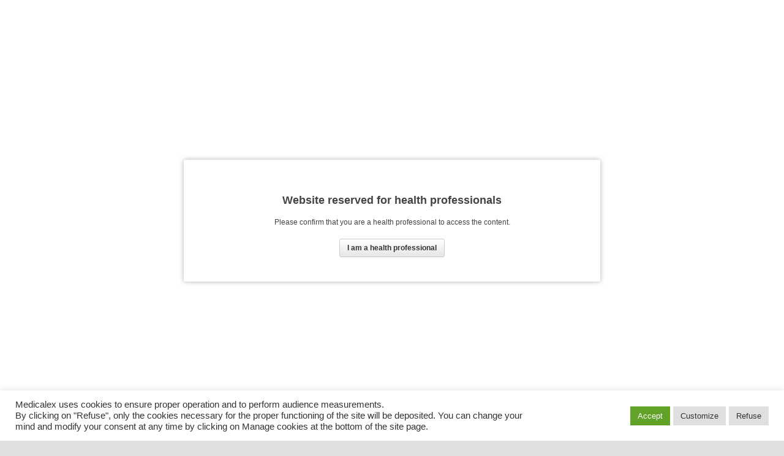

--- FILE ---
content_type: text/html; charset=UTF-8
request_url: https://medicalex.info/en/instructions
body_size: 18680
content:

<!DOCTYPE html>
<html lang="en-US">
<head>
	<meta charset="UTF-8" />
	<meta name="viewport" content="width=device-width" />
	<title>Instructions for use - Medicalex</title>
	<link rel="pingback" href="https://medicalex.info/xmlrpc.php" />
	<link rel="icon" type="image/png" href="/favicon.png" />

	<meta name='robots' content='index, follow, max-image-preview:large, max-snippet:-1, max-video-preview:-1' />
	<style>img:is([sizes="auto" i], [sizes^="auto," i]) { contain-intrinsic-size: 3000px 1500px }</style>
	<link rel="alternate" hreflang="fr-fr" href="https://medicalex.info/notices" />
<link rel="alternate" hreflang="en-us" href="https://medicalex.info/en/instructions" />
<link rel="alternate" hreflang="es-es" href="https://medicalex.info/es/instrucciones" />
<link rel="alternate" hreflang="de-de" href="https://medicalex.info/de/gebrauchsanweisung" />
<link rel="alternate" hreflang="it-it" href="https://medicalex.info/it/istruzioni" />
<link rel="alternate" hreflang="pt-pt" href="https://medicalex.info/pt-pt/instrucoes" />
<link rel="alternate" hreflang="x-default" href="https://medicalex.info/notices" />

	<!-- This site is optimized with the Yoast SEO plugin v26.1.1 - https://yoast.com/wordpress/plugins/seo/ -->
	<link rel="canonical" href="https://medicalex.info/en/instructions" />
	<meta property="og:locale" content="en_US" />
	<meta property="og:type" content="article" />
	<meta property="og:title" content="Instructions for use - Medicalex" />
	<meta property="og:url" content="https://medicalex.info/en/instructions" />
	<meta property="og:site_name" content="Medicalex" />
	<meta property="article:modified_time" content="2022-03-28T15:35:15+00:00" />
	<script type="application/ld+json" class="yoast-schema-graph">{"@context":"https://schema.org","@graph":[{"@type":"WebPage","@id":"https://medicalex.info/en/instructions","url":"https://medicalex.info/en/instructions","name":"Instructions for use - Medicalex","isPartOf":{"@id":"https://medicalex.info/en/#website"},"datePublished":"2022-03-27T21:33:02+00:00","dateModified":"2022-03-28T15:35:15+00:00","breadcrumb":{"@id":"https://medicalex.info/en/instructions#breadcrumb"},"inLanguage":"en-US","potentialAction":[{"@type":"ReadAction","target":["https://medicalex.info/en/instructions"]}]},{"@type":"BreadcrumbList","@id":"https://medicalex.info/en/instructions#breadcrumb","itemListElement":[{"@type":"ListItem","position":1,"name":"Accueil","item":"https://medicalex.info/en"},{"@type":"ListItem","position":2,"name":"Instructions for use"}]},{"@type":"WebSite","@id":"https://medicalex.info/en/#website","url":"https://medicalex.info/en/","name":"Medicalex","description":"Un site utilisant WordPress","publisher":{"@id":"https://medicalex.info/en/#organization"},"potentialAction":[{"@type":"SearchAction","target":{"@type":"EntryPoint","urlTemplate":"https://medicalex.info/en/?s={search_term_string}"},"query-input":{"@type":"PropertyValueSpecification","valueRequired":true,"valueName":"search_term_string"}}],"inLanguage":"en-US"},{"@type":"Organization","@id":"https://medicalex.info/en/#organization","name":"medicalex","url":"https://medicalex.info/en/","logo":{"@type":"ImageObject","inLanguage":"en-US","@id":"https://medicalex.info/en/#/schema/logo/image/","url":"https://medicalex.info/wp-content/uploads/logo-medicalex.jpg","contentUrl":"https://medicalex.info/wp-content/uploads/logo-medicalex.jpg","width":1102,"height":724,"caption":"medicalex"},"image":{"@id":"https://medicalex.info/en/#/schema/logo/image/"},"sameAs":["https://www.instagram.com/medicalex_francemed/?hl=fr","https://www.linkedin.com/company/francemed","https://www.youtube.com/channel/UCH6YKFJAq9dng7uataz8y-Q"]}]}</script>
	<!-- / Yoast SEO plugin. -->


<link rel="alternate" type="application/rss+xml" title="Medicalex &raquo; Feed" href="https://medicalex.info/en/feed" />
<link rel="alternate" type="application/rss+xml" title="Medicalex &raquo; Comments Feed" href="https://medicalex.info/en/comments/feed" />
<script type="text/javascript">
/* <![CDATA[ */
window._wpemojiSettings = {"baseUrl":"https:\/\/s.w.org\/images\/core\/emoji\/16.0.1\/72x72\/","ext":".png","svgUrl":"https:\/\/s.w.org\/images\/core\/emoji\/16.0.1\/svg\/","svgExt":".svg","source":{"concatemoji":"https:\/\/medicalex.info\/wp-includes\/js\/wp-emoji-release.min.js?ver=619215d88263bf4630eceb180244aee7"}};
/*! This file is auto-generated */
!function(s,n){var o,i,e;function c(e){try{var t={supportTests:e,timestamp:(new Date).valueOf()};sessionStorage.setItem(o,JSON.stringify(t))}catch(e){}}function p(e,t,n){e.clearRect(0,0,e.canvas.width,e.canvas.height),e.fillText(t,0,0);var t=new Uint32Array(e.getImageData(0,0,e.canvas.width,e.canvas.height).data),a=(e.clearRect(0,0,e.canvas.width,e.canvas.height),e.fillText(n,0,0),new Uint32Array(e.getImageData(0,0,e.canvas.width,e.canvas.height).data));return t.every(function(e,t){return e===a[t]})}function u(e,t){e.clearRect(0,0,e.canvas.width,e.canvas.height),e.fillText(t,0,0);for(var n=e.getImageData(16,16,1,1),a=0;a<n.data.length;a++)if(0!==n.data[a])return!1;return!0}function f(e,t,n,a){switch(t){case"flag":return n(e,"\ud83c\udff3\ufe0f\u200d\u26a7\ufe0f","\ud83c\udff3\ufe0f\u200b\u26a7\ufe0f")?!1:!n(e,"\ud83c\udde8\ud83c\uddf6","\ud83c\udde8\u200b\ud83c\uddf6")&&!n(e,"\ud83c\udff4\udb40\udc67\udb40\udc62\udb40\udc65\udb40\udc6e\udb40\udc67\udb40\udc7f","\ud83c\udff4\u200b\udb40\udc67\u200b\udb40\udc62\u200b\udb40\udc65\u200b\udb40\udc6e\u200b\udb40\udc67\u200b\udb40\udc7f");case"emoji":return!a(e,"\ud83e\udedf")}return!1}function g(e,t,n,a){var r="undefined"!=typeof WorkerGlobalScope&&self instanceof WorkerGlobalScope?new OffscreenCanvas(300,150):s.createElement("canvas"),o=r.getContext("2d",{willReadFrequently:!0}),i=(o.textBaseline="top",o.font="600 32px Arial",{});return e.forEach(function(e){i[e]=t(o,e,n,a)}),i}function t(e){var t=s.createElement("script");t.src=e,t.defer=!0,s.head.appendChild(t)}"undefined"!=typeof Promise&&(o="wpEmojiSettingsSupports",i=["flag","emoji"],n.supports={everything:!0,everythingExceptFlag:!0},e=new Promise(function(e){s.addEventListener("DOMContentLoaded",e,{once:!0})}),new Promise(function(t){var n=function(){try{var e=JSON.parse(sessionStorage.getItem(o));if("object"==typeof e&&"number"==typeof e.timestamp&&(new Date).valueOf()<e.timestamp+604800&&"object"==typeof e.supportTests)return e.supportTests}catch(e){}return null}();if(!n){if("undefined"!=typeof Worker&&"undefined"!=typeof OffscreenCanvas&&"undefined"!=typeof URL&&URL.createObjectURL&&"undefined"!=typeof Blob)try{var e="postMessage("+g.toString()+"("+[JSON.stringify(i),f.toString(),p.toString(),u.toString()].join(",")+"));",a=new Blob([e],{type:"text/javascript"}),r=new Worker(URL.createObjectURL(a),{name:"wpTestEmojiSupports"});return void(r.onmessage=function(e){c(n=e.data),r.terminate(),t(n)})}catch(e){}c(n=g(i,f,p,u))}t(n)}).then(function(e){for(var t in e)n.supports[t]=e[t],n.supports.everything=n.supports.everything&&n.supports[t],"flag"!==t&&(n.supports.everythingExceptFlag=n.supports.everythingExceptFlag&&n.supports[t]);n.supports.everythingExceptFlag=n.supports.everythingExceptFlag&&!n.supports.flag,n.DOMReady=!1,n.readyCallback=function(){n.DOMReady=!0}}).then(function(){return e}).then(function(){var e;n.supports.everything||(n.readyCallback(),(e=n.source||{}).concatemoji?t(e.concatemoji):e.wpemoji&&e.twemoji&&(t(e.twemoji),t(e.wpemoji)))}))}((window,document),window._wpemojiSettings);
/* ]]> */
</script>
<link rel='stylesheet' id='jquery.prettyphoto-css' href='https://medicalex.info/wp-content/plugins/wp-video-lightbox/css/prettyPhoto.css?ver=619215d88263bf4630eceb180244aee7' type='text/css' media='all' />
<link rel='stylesheet' id='video-lightbox-css' href='https://medicalex.info/wp-content/plugins/wp-video-lightbox/wp-video-lightbox.css?ver=619215d88263bf4630eceb180244aee7' type='text/css' media='all' />
<style id='wp-emoji-styles-inline-css' type='text/css'>

	img.wp-smiley, img.emoji {
		display: inline !important;
		border: none !important;
		box-shadow: none !important;
		height: 1em !important;
		width: 1em !important;
		margin: 0 0.07em !important;
		vertical-align: -0.1em !important;
		background: none !important;
		padding: 0 !important;
	}
</style>
<link rel='stylesheet' id='wp-block-library-css' href='https://medicalex.info/wp-includes/css/dist/block-library/style.min.css?ver=619215d88263bf4630eceb180244aee7' type='text/css' media='all' />
<style id='classic-theme-styles-inline-css' type='text/css'>
/*! This file is auto-generated */
.wp-block-button__link{color:#fff;background-color:#32373c;border-radius:9999px;box-shadow:none;text-decoration:none;padding:calc(.667em + 2px) calc(1.333em + 2px);font-size:1.125em}.wp-block-file__button{background:#32373c;color:#fff;text-decoration:none}
</style>
<style id='global-styles-inline-css' type='text/css'>
:root{--wp--preset--aspect-ratio--square: 1;--wp--preset--aspect-ratio--4-3: 4/3;--wp--preset--aspect-ratio--3-4: 3/4;--wp--preset--aspect-ratio--3-2: 3/2;--wp--preset--aspect-ratio--2-3: 2/3;--wp--preset--aspect-ratio--16-9: 16/9;--wp--preset--aspect-ratio--9-16: 9/16;--wp--preset--color--black: #000000;--wp--preset--color--cyan-bluish-gray: #abb8c3;--wp--preset--color--white: #ffffff;--wp--preset--color--pale-pink: #f78da7;--wp--preset--color--vivid-red: #cf2e2e;--wp--preset--color--luminous-vivid-orange: #ff6900;--wp--preset--color--luminous-vivid-amber: #fcb900;--wp--preset--color--light-green-cyan: #7bdcb5;--wp--preset--color--vivid-green-cyan: #00d084;--wp--preset--color--pale-cyan-blue: #8ed1fc;--wp--preset--color--vivid-cyan-blue: #0693e3;--wp--preset--color--vivid-purple: #9b51e0;--wp--preset--gradient--vivid-cyan-blue-to-vivid-purple: linear-gradient(135deg,rgba(6,147,227,1) 0%,rgb(155,81,224) 100%);--wp--preset--gradient--light-green-cyan-to-vivid-green-cyan: linear-gradient(135deg,rgb(122,220,180) 0%,rgb(0,208,130) 100%);--wp--preset--gradient--luminous-vivid-amber-to-luminous-vivid-orange: linear-gradient(135deg,rgba(252,185,0,1) 0%,rgba(255,105,0,1) 100%);--wp--preset--gradient--luminous-vivid-orange-to-vivid-red: linear-gradient(135deg,rgba(255,105,0,1) 0%,rgb(207,46,46) 100%);--wp--preset--gradient--very-light-gray-to-cyan-bluish-gray: linear-gradient(135deg,rgb(238,238,238) 0%,rgb(169,184,195) 100%);--wp--preset--gradient--cool-to-warm-spectrum: linear-gradient(135deg,rgb(74,234,220) 0%,rgb(151,120,209) 20%,rgb(207,42,186) 40%,rgb(238,44,130) 60%,rgb(251,105,98) 80%,rgb(254,248,76) 100%);--wp--preset--gradient--blush-light-purple: linear-gradient(135deg,rgb(255,206,236) 0%,rgb(152,150,240) 100%);--wp--preset--gradient--blush-bordeaux: linear-gradient(135deg,rgb(254,205,165) 0%,rgb(254,45,45) 50%,rgb(107,0,62) 100%);--wp--preset--gradient--luminous-dusk: linear-gradient(135deg,rgb(255,203,112) 0%,rgb(199,81,192) 50%,rgb(65,88,208) 100%);--wp--preset--gradient--pale-ocean: linear-gradient(135deg,rgb(255,245,203) 0%,rgb(182,227,212) 50%,rgb(51,167,181) 100%);--wp--preset--gradient--electric-grass: linear-gradient(135deg,rgb(202,248,128) 0%,rgb(113,206,126) 100%);--wp--preset--gradient--midnight: linear-gradient(135deg,rgb(2,3,129) 0%,rgb(40,116,252) 100%);--wp--preset--font-size--small: 13px;--wp--preset--font-size--medium: 20px;--wp--preset--font-size--large: 36px;--wp--preset--font-size--x-large: 42px;--wp--preset--spacing--20: 0.44rem;--wp--preset--spacing--30: 0.67rem;--wp--preset--spacing--40: 1rem;--wp--preset--spacing--50: 1.5rem;--wp--preset--spacing--60: 2.25rem;--wp--preset--spacing--70: 3.38rem;--wp--preset--spacing--80: 5.06rem;--wp--preset--shadow--natural: 6px 6px 9px rgba(0, 0, 0, 0.2);--wp--preset--shadow--deep: 12px 12px 50px rgba(0, 0, 0, 0.4);--wp--preset--shadow--sharp: 6px 6px 0px rgba(0, 0, 0, 0.2);--wp--preset--shadow--outlined: 6px 6px 0px -3px rgba(255, 255, 255, 1), 6px 6px rgba(0, 0, 0, 1);--wp--preset--shadow--crisp: 6px 6px 0px rgba(0, 0, 0, 1);}:where(.is-layout-flex){gap: 0.5em;}:where(.is-layout-grid){gap: 0.5em;}body .is-layout-flex{display: flex;}.is-layout-flex{flex-wrap: wrap;align-items: center;}.is-layout-flex > :is(*, div){margin: 0;}body .is-layout-grid{display: grid;}.is-layout-grid > :is(*, div){margin: 0;}:where(.wp-block-columns.is-layout-flex){gap: 2em;}:where(.wp-block-columns.is-layout-grid){gap: 2em;}:where(.wp-block-post-template.is-layout-flex){gap: 1.25em;}:where(.wp-block-post-template.is-layout-grid){gap: 1.25em;}.has-black-color{color: var(--wp--preset--color--black) !important;}.has-cyan-bluish-gray-color{color: var(--wp--preset--color--cyan-bluish-gray) !important;}.has-white-color{color: var(--wp--preset--color--white) !important;}.has-pale-pink-color{color: var(--wp--preset--color--pale-pink) !important;}.has-vivid-red-color{color: var(--wp--preset--color--vivid-red) !important;}.has-luminous-vivid-orange-color{color: var(--wp--preset--color--luminous-vivid-orange) !important;}.has-luminous-vivid-amber-color{color: var(--wp--preset--color--luminous-vivid-amber) !important;}.has-light-green-cyan-color{color: var(--wp--preset--color--light-green-cyan) !important;}.has-vivid-green-cyan-color{color: var(--wp--preset--color--vivid-green-cyan) !important;}.has-pale-cyan-blue-color{color: var(--wp--preset--color--pale-cyan-blue) !important;}.has-vivid-cyan-blue-color{color: var(--wp--preset--color--vivid-cyan-blue) !important;}.has-vivid-purple-color{color: var(--wp--preset--color--vivid-purple) !important;}.has-black-background-color{background-color: var(--wp--preset--color--black) !important;}.has-cyan-bluish-gray-background-color{background-color: var(--wp--preset--color--cyan-bluish-gray) !important;}.has-white-background-color{background-color: var(--wp--preset--color--white) !important;}.has-pale-pink-background-color{background-color: var(--wp--preset--color--pale-pink) !important;}.has-vivid-red-background-color{background-color: var(--wp--preset--color--vivid-red) !important;}.has-luminous-vivid-orange-background-color{background-color: var(--wp--preset--color--luminous-vivid-orange) !important;}.has-luminous-vivid-amber-background-color{background-color: var(--wp--preset--color--luminous-vivid-amber) !important;}.has-light-green-cyan-background-color{background-color: var(--wp--preset--color--light-green-cyan) !important;}.has-vivid-green-cyan-background-color{background-color: var(--wp--preset--color--vivid-green-cyan) !important;}.has-pale-cyan-blue-background-color{background-color: var(--wp--preset--color--pale-cyan-blue) !important;}.has-vivid-cyan-blue-background-color{background-color: var(--wp--preset--color--vivid-cyan-blue) !important;}.has-vivid-purple-background-color{background-color: var(--wp--preset--color--vivid-purple) !important;}.has-black-border-color{border-color: var(--wp--preset--color--black) !important;}.has-cyan-bluish-gray-border-color{border-color: var(--wp--preset--color--cyan-bluish-gray) !important;}.has-white-border-color{border-color: var(--wp--preset--color--white) !important;}.has-pale-pink-border-color{border-color: var(--wp--preset--color--pale-pink) !important;}.has-vivid-red-border-color{border-color: var(--wp--preset--color--vivid-red) !important;}.has-luminous-vivid-orange-border-color{border-color: var(--wp--preset--color--luminous-vivid-orange) !important;}.has-luminous-vivid-amber-border-color{border-color: var(--wp--preset--color--luminous-vivid-amber) !important;}.has-light-green-cyan-border-color{border-color: var(--wp--preset--color--light-green-cyan) !important;}.has-vivid-green-cyan-border-color{border-color: var(--wp--preset--color--vivid-green-cyan) !important;}.has-pale-cyan-blue-border-color{border-color: var(--wp--preset--color--pale-cyan-blue) !important;}.has-vivid-cyan-blue-border-color{border-color: var(--wp--preset--color--vivid-cyan-blue) !important;}.has-vivid-purple-border-color{border-color: var(--wp--preset--color--vivid-purple) !important;}.has-vivid-cyan-blue-to-vivid-purple-gradient-background{background: var(--wp--preset--gradient--vivid-cyan-blue-to-vivid-purple) !important;}.has-light-green-cyan-to-vivid-green-cyan-gradient-background{background: var(--wp--preset--gradient--light-green-cyan-to-vivid-green-cyan) !important;}.has-luminous-vivid-amber-to-luminous-vivid-orange-gradient-background{background: var(--wp--preset--gradient--luminous-vivid-amber-to-luminous-vivid-orange) !important;}.has-luminous-vivid-orange-to-vivid-red-gradient-background{background: var(--wp--preset--gradient--luminous-vivid-orange-to-vivid-red) !important;}.has-very-light-gray-to-cyan-bluish-gray-gradient-background{background: var(--wp--preset--gradient--very-light-gray-to-cyan-bluish-gray) !important;}.has-cool-to-warm-spectrum-gradient-background{background: var(--wp--preset--gradient--cool-to-warm-spectrum) !important;}.has-blush-light-purple-gradient-background{background: var(--wp--preset--gradient--blush-light-purple) !important;}.has-blush-bordeaux-gradient-background{background: var(--wp--preset--gradient--blush-bordeaux) !important;}.has-luminous-dusk-gradient-background{background: var(--wp--preset--gradient--luminous-dusk) !important;}.has-pale-ocean-gradient-background{background: var(--wp--preset--gradient--pale-ocean) !important;}.has-electric-grass-gradient-background{background: var(--wp--preset--gradient--electric-grass) !important;}.has-midnight-gradient-background{background: var(--wp--preset--gradient--midnight) !important;}.has-small-font-size{font-size: var(--wp--preset--font-size--small) !important;}.has-medium-font-size{font-size: var(--wp--preset--font-size--medium) !important;}.has-large-font-size{font-size: var(--wp--preset--font-size--large) !important;}.has-x-large-font-size{font-size: var(--wp--preset--font-size--x-large) !important;}
:where(.wp-block-post-template.is-layout-flex){gap: 1.25em;}:where(.wp-block-post-template.is-layout-grid){gap: 1.25em;}
:where(.wp-block-columns.is-layout-flex){gap: 2em;}:where(.wp-block-columns.is-layout-grid){gap: 2em;}
:root :where(.wp-block-pullquote){font-size: 1.5em;line-height: 1.6;}
</style>
<link rel='stylesheet' id='contact-form-7-css' href='https://medicalex.info/wp-content/plugins/contact-form-7/includes/css/styles.css?ver=6.1.2' type='text/css' media='all' />
<style id='contact-form-7-inline-css' type='text/css'>
.wpcf7 .wpcf7-recaptcha iframe {margin-bottom: 0;}.wpcf7 .wpcf7-recaptcha[data-align="center"] > div {margin: 0 auto;}.wpcf7 .wpcf7-recaptcha[data-align="right"] > div {margin: 0 0 0 auto;}
</style>
<link rel='stylesheet' id='cookie-law-info-css' href='https://medicalex.info/wp-content/plugins/cookie-law-info/legacy/public/css/cookie-law-info-public.css?ver=3.3.5' type='text/css' media='all' />
<link rel='stylesheet' id='cookie-law-info-gdpr-css' href='https://medicalex.info/wp-content/plugins/cookie-law-info/legacy/public/css/cookie-law-info-gdpr.css?ver=3.3.5' type='text/css' media='all' />
<link rel='stylesheet' id='wpml-legacy-horizontal-list-0-css' href='https://medicalex.info/wp-content/plugins/sitepress-multilingual-cms/templates/language-switchers/legacy-list-horizontal/style.min.css?ver=1' type='text/css' media='all' />
<style id='wpml-legacy-horizontal-list-0-inline-css' type='text/css'>
.wpml-ls-statics-shortcode_actions, .wpml-ls-statics-shortcode_actions .wpml-ls-sub-menu, .wpml-ls-statics-shortcode_actions a {border-color:#cdcdcd;}.wpml-ls-statics-shortcode_actions a, .wpml-ls-statics-shortcode_actions .wpml-ls-sub-menu a, .wpml-ls-statics-shortcode_actions .wpml-ls-sub-menu a:link, .wpml-ls-statics-shortcode_actions li:not(.wpml-ls-current-language) .wpml-ls-link, .wpml-ls-statics-shortcode_actions li:not(.wpml-ls-current-language) .wpml-ls-link:link {color:#444444;background-color:#ffffff;}.wpml-ls-statics-shortcode_actions .wpml-ls-sub-menu a:hover,.wpml-ls-statics-shortcode_actions .wpml-ls-sub-menu a:focus, .wpml-ls-statics-shortcode_actions .wpml-ls-sub-menu a:link:hover, .wpml-ls-statics-shortcode_actions .wpml-ls-sub-menu a:link:focus {color:#000000;background-color:#eeeeee;}.wpml-ls-statics-shortcode_actions .wpml-ls-current-language > a {color:#444444;background-color:#ffffff;}.wpml-ls-statics-shortcode_actions .wpml-ls-current-language:hover>a, .wpml-ls-statics-shortcode_actions .wpml-ls-current-language>a:focus {color:#000000;background-color:#eeeeee;}
</style>
<link rel='stylesheet' id='pytheas-style-css' href='https://medicalex.info/wp-content/themes/wpex-pytheas/style.css?ver=20250402090000' type='text/css' media='all' />
<link rel='stylesheet' id='izi-css' href='https://medicalex.info/wp-content/themes/wpex-pytheas/css/iziModal.min.css?ver=619215d88263bf4630eceb180244aee7' type='text/css' media='all' />
<link rel='stylesheet' id='fancybox-css' href='https://medicalex.info/wp-content/plugins/easy-fancybox/fancybox/1.5.4/jquery.fancybox.min.css?ver=619215d88263bf4630eceb180244aee7' type='text/css' media='screen' />
<style id='fancybox-inline-css' type='text/css'>
#fancybox-outer{background:#ffffff}#fancybox-content{background:#ffffff;border-color:#ffffff;color:#000000;}#fancybox-title,#fancybox-title-float-main{color:#fff}
</style>
<script type="text/javascript" src="https://medicalex.info/wp-includes/js/jquery/jquery.min.js?ver=3.7.1" id="jquery-core-js"></script>
<script type="text/javascript" src="https://medicalex.info/wp-includes/js/jquery/jquery-migrate.min.js?ver=3.4.1" id="jquery-migrate-js"></script>
<script type="text/javascript" src="https://medicalex.info/wp-content/plugins/wp-video-lightbox/js/jquery.prettyPhoto.js?ver=3.1.6" id="jquery.prettyphoto-js"></script>
<script type="text/javascript" id="video-lightbox-js-extra">
/* <![CDATA[ */
var vlpp_vars = {"prettyPhoto_rel":"wp-video-lightbox","animation_speed":"fast","slideshow":"5000","autoplay_slideshow":"false","opacity":"0.80","show_title":"true","allow_resize":"true","allow_expand":"true","default_width":"640","default_height":"480","counter_separator_label":"\/","theme":"pp_default","horizontal_padding":"20","hideflash":"false","wmode":"opaque","autoplay":"false","modal":"false","deeplinking":"false","overlay_gallery":"true","overlay_gallery_max":"30","keyboard_shortcuts":"true","ie6_fallback":"true"};
/* ]]> */
</script>
<script type="text/javascript" src="https://medicalex.info/wp-content/plugins/wp-video-lightbox/js/video-lightbox.js?ver=3.1.6" id="video-lightbox-js"></script>
<script type="text/javascript" id="cookie-law-info-js-extra">
/* <![CDATA[ */
var Cli_Data = {"nn_cookie_ids":[],"cookielist":[],"non_necessary_cookies":{"analytics":["_gat_gtag_UA_87320926_1","_gid","_ga"]},"ccpaEnabled":"","ccpaRegionBased":"","ccpaBarEnabled":"","strictlyEnabled":["necessary","obligatoire"],"ccpaType":"gdpr","js_blocking":"1","custom_integration":"","triggerDomRefresh":"","secure_cookies":""};
var cli_cookiebar_settings = {"animate_speed_hide":"500","animate_speed_show":"500","background":"#FFF","border":"#b1a6a6c2","border_on":"","button_1_button_colour":"#61a229","button_1_button_hover":"#4e8221","button_1_link_colour":"#fff","button_1_as_button":"1","button_1_new_win":"","button_2_button_colour":"#333","button_2_button_hover":"#292929","button_2_link_colour":"#444","button_2_as_button":"","button_2_hidebar":"","button_3_button_colour":"#dedfe0","button_3_button_hover":"#b2b2b3","button_3_link_colour":"#333333","button_3_as_button":"1","button_3_new_win":"","button_4_button_colour":"#dedfe0","button_4_button_hover":"#b2b2b3","button_4_link_colour":"#333333","button_4_as_button":"1","button_7_button_colour":"#61a229","button_7_button_hover":"#4e8221","button_7_link_colour":"#fff","button_7_as_button":"1","button_7_new_win":"","font_family":"inherit","header_fix":"","notify_animate_hide":"1","notify_animate_show":"","notify_div_id":"#cookie-law-info-bar","notify_position_horizontal":"right","notify_position_vertical":"bottom","scroll_close":"","scroll_close_reload":"","accept_close_reload":"","reject_close_reload":"","showagain_tab":"","showagain_background":"#fff","showagain_border":"#000","showagain_div_id":"#cookie-law-info-again","showagain_x_position":"100px","text":"#333333","show_once_yn":"","show_once":"10000","logging_on":"","as_popup":"","popup_overlay":"1","bar_heading_text":"","cookie_bar_as":"banner","popup_showagain_position":"bottom-right","widget_position":"left"};
var log_object = {"ajax_url":"https:\/\/medicalex.info\/wp-admin\/admin-ajax.php"};
/* ]]> */
</script>
<script type="text/javascript" src="https://medicalex.info/wp-content/plugins/cookie-law-info/legacy/public/js/cookie-law-info-public.js?ver=3.3.5" id="cookie-law-info-js"></script>
<script type="text/javascript" src="https://medicalex.info/wp-content/themes/wpex-pytheas/js/iziModal.min.js?ver=619215d88263bf4630eceb180244aee7" id="izi-js"></script>
<link rel="https://api.w.org/" href="https://medicalex.info/en/wp-json/" /><link rel="alternate" title="JSON" type="application/json" href="https://medicalex.info/en/wp-json/wp/v2/pages/5044" /><link rel="EditURI" type="application/rsd+xml" title="RSD" href="https://medicalex.info/xmlrpc.php?rsd" />

<link rel='shortlink' href='https://medicalex.info/en?p=5044' />
<link rel="alternate" title="oEmbed (JSON)" type="application/json+oembed" href="https://medicalex.info/en/wp-json/oembed/1.0/embed?url=https%3A%2F%2Fmedicalex.info%2Fen%2Finstructions" />
<link rel="alternate" title="oEmbed (XML)" type="text/xml+oembed" href="https://medicalex.info/en/wp-json/oembed/1.0/embed?url=https%3A%2F%2Fmedicalex.info%2Fen%2Finstructions&#038;format=xml" />
<meta name="generator" content="WPML ver:4.8.2 stt:1,4,3,27,43,2;" />
<script>
            WP_VIDEO_LIGHTBOX_VERSION="1.9.12";
            WP_VID_LIGHTBOX_URL="https://medicalex.info/wp-content/plugins/wp-video-lightbox";
                        function wpvl_paramReplace(name, string, value) {
                // Find the param with regex
                // Grab the first character in the returned string (should be ? or &)
                // Replace our href string with our new value, passing on the name and delimeter

                var re = new RegExp("[\?&]" + name + "=([^&#]*)");
                var matches = re.exec(string);
                var newString;

                if (matches === null) {
                    // if there are no params, append the parameter
                    newString = string + '?' + name + '=' + value;
                } else {
                    var delimeter = matches[0].charAt(0);
                    newString = string.replace(re, delimeter + name + "=" + value);
                }
                return newString;
            }
            </script><!--[if lt IE 9]><link rel="stylesheet" type="text/css" href="https://medicalex.info/wp-content/themes/wpex-pytheas/css/ancient-ie.css" /><script src="http://html5shim.googlecode.com/svn/trunk/html5.js"></script><script src="http://css3-mediaqueries-js.googlecode.com/svn/trunk/css3-mediaqueries.js"></script><![endif]--><!--[if IE 7]><link rel="stylesheet" type="text/css" href="https://medicalex.info/wp-content/themes/wpex-pytheas/css/font-awesome-ie7.min.css" media="screen" /><link rel="stylesheet" type="text/css" href="https://medicalex.info/wp-content/themes/wpex-pytheas/css/css/antient-ie.css" media="screen" /><![endif]--><!-- Header CSS -->
<style type="text/css">
body { background-image: none;
</style>			<!-- Easy Columns 2.1.1 by Pat Friedl http://www.patrickfriedl.com -->
			<link rel="stylesheet" href="https://medicalex.info/wp-content/plugins/easy-columns/css/easy-columns.css" type="text/css" media="screen, projection" />
					<style type="text/css" id="wp-custom-css">
			.perfecto-section {
  background: #393939;
  color: white;
  padding: 10px;
  font-size: 14px;
  line-height: 1.2;
  margin: 10px 0;
  overflow: hidden;
}

.recaptcha {
  margin-bottom: 15px;
}		</style>
		    <!--[if lt IE 9]>
      <script src="https://oss.maxcdn.com/html5shiv/3.7.3/html5shiv.min.js"></script>
    <![endif]-->
</head>

<!-- Begin Body -->
<body class="wp-singular page-template page-template-page-notices page-template-page-notices-php page page-id-5044 wp-theme-wpex-pytheas body">

	<div id="wrap" class="container clr">
		<header id="masthead" class="site-header clr" role="banner">
			<div id="header-banner"></div>
			<div class="logo">
									<a href="https://medicalex.info/en" title="Medicalex" rel="home"><img src="https://medicalex.info/wp-content/uploads/logo.gif" alt="Medicalex" /></a>
							</div><!-- .logo -->
		</header><!-- .header -->
		
		<div id="navbar" class="navbar clr">

			<div id="header-langue">
<div class="lang_sel_list_horizontal wpml-ls-statics-shortcode_actions wpml-ls wpml-ls-legacy-list-horizontal" id="lang_sel_list">
	<ul role="menu"><li class="icl-fr wpml-ls-slot-shortcode_actions wpml-ls-item wpml-ls-item-fr wpml-ls-first-item wpml-ls-item-legacy-list-horizontal" role="none">
				<a href="https://medicalex.info/notices" class="wpml-ls-link" role="menuitem"  aria-label="Switch to French" title="Switch to French" >
                                                        <img
            class="wpml-ls-flag iclflag"
            src="https://medicalex.info/wp-content/plugins/sitepress-multilingual-cms/res/flags/fr.png"
            alt="French"
            width=18
            height=12
    /></a>
			</li><li class="icl-en wpml-ls-slot-shortcode_actions wpml-ls-item wpml-ls-item-en wpml-ls-current-language wpml-ls-item-legacy-list-horizontal" role="none">
				<a href="https://medicalex.info/en/instructions" class="wpml-ls-link" role="menuitem" >
                                                        <img
            class="wpml-ls-flag iclflag"
            src="https://medicalex.info/wp-content/plugins/sitepress-multilingual-cms/res/flags/en.png"
            alt="English"
            width=18
            height=12
    /></a>
			</li><li class="icl-es wpml-ls-slot-shortcode_actions wpml-ls-item wpml-ls-item-es wpml-ls-item-legacy-list-horizontal" role="none">
				<a href="https://medicalex.info/es/instrucciones" class="wpml-ls-link" role="menuitem"  aria-label="Switch to Spanish" title="Switch to Spanish" >
                                                        <img
            class="wpml-ls-flag iclflag"
            src="https://medicalex.info/wp-content/plugins/sitepress-multilingual-cms/res/flags/es.png"
            alt="Spanish"
            width=18
            height=12
    /></a>
			</li><li class="icl-de wpml-ls-slot-shortcode_actions wpml-ls-item wpml-ls-item-de wpml-ls-item-legacy-list-horizontal" role="none">
				<a href="https://medicalex.info/de/gebrauchsanweisung" class="wpml-ls-link" role="menuitem"  aria-label="Switch to German" title="Switch to German" >
                                                        <img
            class="wpml-ls-flag iclflag"
            src="https://medicalex.info/wp-content/plugins/sitepress-multilingual-cms/res/flags/de.png"
            alt="German"
            width=18
            height=12
    /></a>
			</li><li class="icl-it wpml-ls-slot-shortcode_actions wpml-ls-item wpml-ls-item-it wpml-ls-item-legacy-list-horizontal" role="none">
				<a href="https://medicalex.info/it/istruzioni" class="wpml-ls-link" role="menuitem"  aria-label="Switch to Italian" title="Switch to Italian" >
                                                        <img
            class="wpml-ls-flag iclflag"
            src="https://medicalex.info/wp-content/plugins/sitepress-multilingual-cms/res/flags/it.png"
            alt="Italian"
            width=18
            height=12
    /></a>
			</li><li class="icl-pt-pt wpml-ls-slot-shortcode_actions wpml-ls-item wpml-ls-item-pt-pt wpml-ls-last-item wpml-ls-item-legacy-list-horizontal" role="none">
				<a href="https://medicalex.info/pt-pt/instrucoes" class="wpml-ls-link" role="menuitem"  aria-label="Switch to Portuguese (Portugal)" title="Switch to Portuguese (Portugal)" >
                                                        <img
            class="wpml-ls-flag iclflag"
            src="https://medicalex.info/wp-content/plugins/sitepress-multilingual-cms/res/flags/pt-pt.png"
            alt="Portuguese (Portugal)"
            width=18
            height=12
    /></a>
			</li></ul>
</div>
<div id="header-tel">Tél : <strong>+33 1 46 11 16 20</strong></div></div>

			<nav id="site-navigation" class="navigation main-navigation clr" role="navigation">
				<span class="nav-toggle">Menu<i class="toggle-icon fa fa-arrow-down"></i></span>
				<div class="menu-menu-principal-anglais0-container"><ul id="menu-menu-principal-anglais0" class="nav-menu dropdown-menu"><li id="menu-item-1241" class="menu-item menu-item-type-post_type menu-item-object-page menu-item-home menu-item-1241"><a href="https://medicalex.info/en">Home</a></li>
<li id="menu-item-5887" class="menu-item menu-item-type-custom menu-item-object-custom menu-item-has-children dropdown menu-item-5887"><a>Company <i class="icon-angle-down"></i></a>
<ul class="sub-menu">
	<li id="menu-item-5891" class="menu-item menu-item-type-post_type menu-item-object-page menu-item-5891"><a href="https://medicalex.info/en/design">Design</a></li>
	<li id="menu-item-5888" class="menu-item menu-item-type-post_type menu-item-object-page menu-item-5888"><a href="https://medicalex.info/en/machining">Machining</a></li>
	<li id="menu-item-5889" class="menu-item menu-item-type-post_type menu-item-object-page menu-item-5889"><a href="https://medicalex.info/en/surface-finishing">Surface finishing</a></li>
	<li id="menu-item-5890" class="menu-item menu-item-type-post_type menu-item-object-page menu-item-5890"><a href="https://medicalex.info/en/cleanroom-packaging">Cleanroom packaging</a></li>
	<li id="menu-item-1245" class="menu-item menu-item-type-post_type menu-item-object-page menu-item-1245"><a href="https://medicalex.info/en/quality">Quality</a></li>
</ul>
</li>
<li id="menu-item-5060" class="menu-item menu-item-type-post_type menu-item-object-page current-menu-item page_item page-item-5044 current_page_item menu-item-5060"><a href="https://medicalex.info/en/instructions" aria-current="page">Instructions</a></li>
<li id="menu-item-1243" class="menu-item menu-item-type-custom menu-item-object-custom menu-item-has-children dropdown menu-item-1243"><a>Catalog <i class="icon-angle-down"></i></a>
<ul class="sub-menu">
	<li id="menu-item-1259" class="menu-item menu-item-type-post_type menu-item-object-catalogue menu-item-1259"><a href="https://medicalex.info/en/catalogue/wires-and-nails">Wires and nails</a></li>
	<li id="menu-item-7636" class="menu-item menu-item-type-post_type menu-item-object-catalogue menu-item-7636"><a href="https://medicalex.info/en/catalogue/safe-dualcore-universal-nail">SAFE DualCore Universal Nail</a></li>
	<li id="menu-item-1260" class="menu-item menu-item-type-post_type menu-item-object-catalogue menu-item-1260"><a href="https://medicalex.info/en/catalogue/staples">Staples</a></li>
	<li id="menu-item-1261" class="menu-item menu-item-type-post_type menu-item-object-catalogue menu-item-1261"><a href="https://medicalex.info/en/catalogue/screws">Screws</a></li>
	<li id="menu-item-1262" class="menu-item menu-item-type-post_type menu-item-object-catalogue menu-item-1262"><a href="https://medicalex.info/en/catalogue/plates">Plates</a></li>
	<li id="menu-item-1263" class="menu-item menu-item-type-post_type menu-item-object-catalogue menu-item-1263"><a href="https://medicalex.info/en/catalogue/thorax-en">Thorax</a></li>
	<li id="menu-item-1264" class="menu-item menu-item-type-post_type menu-item-object-catalogue menu-item-1264"><a href="https://medicalex.info/en/catalogue/nail-plates-screw-plates-and-blade-plates">Nail plates-screw-plates and blade-plates</a></li>
	<li id="menu-item-1265" class="menu-item menu-item-type-post_type menu-item-object-catalogue menu-item-1265"><a href="https://medicalex.info/en/catalogue/prosthesis">Prosthesis</a></li>
	<li id="menu-item-1266" class="menu-item menu-item-type-post_type menu-item-object-catalogue menu-item-1266"><a href="https://medicalex.info/en/catalogue/spine">Spine</a></li>
	<li id="menu-item-1267" class="menu-item menu-item-type-post_type menu-item-object-catalogue menu-item-1267"><a href="https://medicalex.info/en/catalogue/pediatric-implants">Pediatric implants</a></li>
	<li id="menu-item-1268" class="menu-item menu-item-type-post_type menu-item-object-catalogue menu-item-1268"><a href="https://medicalex.info/en/catalogue/custom-made-implants">Custom made implants</a></li>
	<li id="menu-item-6980" class="menu-item menu-item-type-post_type menu-item-object-catalogue menu-item-has-children dropdown menu-item-6980"><a href="https://medicalex.info/en/catalogue/custom-made-instrumentation">Custom-made instrumentation <i class="icon-angle-right"></i></a>
	<ul class="sub-menu">
		<li id="menu-item-6981" class="menu-item menu-item-type-post_type menu-item-object-catalogue menu-item-6981"><a href="https://medicalex.info/en/catalogue/glenoid-osteotomy">Glenoid Osteotomy</a></li>
		<li id="menu-item-7126" class="menu-item menu-item-type-post_type menu-item-object-catalogue menu-item-7126"><a href="https://medicalex.info/en/catalogue/pelvic-osteotomy">Pelvic osteotomy</a></li>
		<li id="menu-item-7218" class="menu-item menu-item-type-post_type menu-item-object-catalogue menu-item-7218"><a href="https://medicalex.info/en/catalogue/tibial-osteotomy">Tibial Osteotomy</a></li>
		<li id="menu-item-7685" class="menu-item menu-item-type-post_type menu-item-object-catalogue menu-item-7685"><a href="https://medicalex.info/en/catalogue/femoral-osteotomy">Femoral osteotomy</a></li>
	</ul>
</li>
	<li id="menu-item-1269" class="menu-item menu-item-type-post_type menu-item-object-catalogue menu-item-1269"><a href="https://medicalex.info/en/catalogue/external-fixation">External fixation</a></li>
	<li id="menu-item-1855" class="menu-item menu-item-type-post_type menu-item-object-catalogue menu-item-1855"><a href="https://medicalex.info/en/catalogue/magnetic-surgical-forceps">Magnetic surgical forceps</a></li>
	<li id="menu-item-1270" class="menu-item menu-item-type-post_type menu-item-object-catalogue menu-item-1270"><a href="https://medicalex.info/en/catalogue/various">Various</a></li>
</ul>
</li>
<li id="menu-item-1244" class="menu-item menu-item-type-custom menu-item-object-custom menu-item-has-children dropdown menu-item-1244"><a>Videos <i class="icon-angle-down"></i></a>
<ul class="sub-menu">
	<li id="menu-item-1306" class="menu-item menu-item-type-post_type menu-item-object-video menu-item-1306"><a href="https://medicalex.info/en/video/1-correction-of-a-funnelled-thorax-with-pr-borrellys-splints-agrafes">1) Correction of a funnelled thorax with Pr. Borrelly’s Splints-Agrafes</a></li>
	<li id="menu-item-1307" class="menu-item menu-item-type-post_type menu-item-object-video menu-item-1307"><a href="https://medicalex.info/en/video/2-simplified-open-repair-of-pectus-deformities-dr-wurtz">2) Simplified open repair of pectus deformities – Dr Wurtz</a></li>
	<li id="menu-item-1308" class="menu-item menu-item-type-post_type menu-item-object-video menu-item-1308"><a href="https://medicalex.info/en/video/3-pectus-excavatum-france-5">3) Pectus excavatum – France 5</a></li>
	<li id="menu-item-1309" class="menu-item menu-item-type-post_type menu-item-object-video menu-item-1309"><a href="https://medicalex.info/en/video/4-treatment-of-the-funnel-chest-hopital-la-timone-marseille">4) Treatment of the funnel chest – Hôpital la Timone – Marseille</a></li>
	<li id="menu-item-1310" class="menu-item menu-item-type-post_type menu-item-object-video menu-item-1310"><a href="https://medicalex.info/en/video/5-surgical-correction-of-pectus-excavatum-and-pectus-carinatum-brescia-hospital">5) Surgical correction of pectus excavatum and pectus carinatum – Brescia Hospital</a></li>
	<li id="menu-item-1311" class="menu-item menu-item-type-post_type menu-item-object-video menu-item-1311"><a href="https://medicalex.info/en/video/6-frop">6) Frop</a></li>
	<li id="menu-item-1312" class="menu-item menu-item-type-post_type menu-item-object-video menu-item-1312"><a href="https://medicalex.info/en/video/7-resection-reconstruction-for-tumor">7) Resection reconstruction for tumor</a></li>
	<li id="menu-item-1313" class="menu-item menu-item-type-post_type menu-item-object-video menu-item-1313"><a href="https://medicalex.info/en/video/8-femoral-varus-osteotomy-fixed-by-pic-plaque">8) Femoral varus osteotomy fixed by Pic Plaque</a></li>
	<li id="menu-item-1314" class="menu-item menu-item-type-post_type menu-item-object-video menu-item-1314"><a href="https://medicalex.info/en/video/9-telescopic-femoral-nailing-in-children-with-osteogenesis-imperfecta">9) Telescopic femoral nailing in children with osteogenesis imperfecta</a></li>
	<li id="menu-item-1315" class="menu-item menu-item-type-post_type menu-item-object-video menu-item-1315"><a href="https://medicalex.info/en/video/10-wearing-the-cranial-halo-on-a-daily-basis-a-day-with-coralie">10) Wearing the Cranial Halo on a daily basis: A day with Coralie</a></li>
	<li id="menu-item-1316" class="menu-item menu-item-type-post_type menu-item-object-video menu-item-1316"><a href="https://medicalex.info/en/video/11-cranial-halo">11) Cranial halo</a></li>
	<li id="menu-item-1317" class="menu-item menu-item-type-post_type menu-item-object-video menu-item-1317"><a href="https://medicalex.info/en/video/12-spondylolisthesis-l5s1">12) Spondylolisthesis L5S1</a></li>
	<li id="menu-item-1318" class="menu-item menu-item-type-post_type menu-item-object-video menu-item-1318"><a href="https://medicalex.info/en/video/13-reconstruction-of-the-upper-femur">13) Reconstruction of the upper femur</a></li>
	<li id="menu-item-1319" class="menu-item menu-item-type-post_type menu-item-object-video menu-item-1319"><a href="https://medicalex.info/en/video/14-11th-perfecto-seminar">14) 11th PERFECTO Seminar</a></li>
	<li id="menu-item-1320" class="menu-item menu-item-type-post_type menu-item-object-video menu-item-1320"><a href="https://medicalex.info/en/video/15-treatment-of-pectus-excavatum-nuss-technique-part-1-surgical-principles">15) Treatment of Pectus Excavatum, Nuss technique – part 1 – surgical principles</a></li>
	<li id="menu-item-1321" class="menu-item menu-item-type-post_type menu-item-object-video menu-item-1321"><a href="https://medicalex.info/en/video/16-treatment-of-pectus-excavatum-nuss-technique-part-2-severe-deformation">16) Treatment of Pectus Excavatum, Nuss technique – part 2 – severe deformation</a></li>
	<li id="menu-item-3120" class="menu-item menu-item-type-post_type menu-item-object-video menu-item-3120"><a href="https://medicalex.info/en/video/17-perfecto-workshop-n13-cranial-halo">17) PERFECTO WORKSHOP N°13 Cranial Halo</a></li>
</ul>
</li>
<li id="menu-item-6675" class="menu-item menu-item-type-custom menu-item-object-custom menu-item-has-children dropdown menu-item-6675"><a>Survey <i class="icon-angle-down"></i></a>
<ul class="sub-menu">
	<li id="menu-item-5945" class="menu-item menu-item-type-post_type menu-item-object-page menu-item-5945"><a href="https://medicalex.info/en/survey">Client satisfaction</a></li>
	<li id="menu-item-6676" class="menu-item menu-item-type-post_type menu-item-object-page menu-item-6676"><a href="https://medicalex.info/en/brace-follow-up">Brace follow-up</a></li>
	<li id="menu-item-6892" class="menu-item menu-item-type-post_type menu-item-object-page menu-item-6892"><a href="https://medicalex.info/en/survey/ungual-prosthesis">Ungual prosthesis</a></li>
</ul>
</li>
<li id="menu-item-1246" class="menu-item menu-item-type-post_type menu-item-object-page menu-item-1246"><a href="https://medicalex.info/en/contact">Contact</a></li>
</ul></div>			</nav><!-- #site-navigation -->

					</div><!-- #navbar -->

	<div id="main" class="site-main row clr fitvids">
				
	<header class="page-header">
		<h1 class="page-header-title">Instructions for use</h1>
	</header>

	<div id="primary" class="content-area col clr clr-margin">
		<div id="content" class="site-content" role="main">

            <input id="notice-search" type="text" placeholder="Search...">

            <table id="table-notices" class="table-notices" style="width: 100%;">
                <thead>
                    <tr>
                        <th class="col-fit">Reference</th>
                        <th>Title</th>
                        <th class="col-fit">Version</th>
                        <th class="col-fit">Date</th>
                        <th class="col-fit">Download</th>
                    </tr>
                </thead>
                <tbody>
                    <tr id="no-results" class="notice-no-results" style="display: none;">
                        <td colspan="5">
                            No results found                        </td>
                    </tr>
                                        <tr>
                        <td>D0401</td>
                        <td>
                                                            <div>FR - NOTICE D’UTILISATION : PROTHESES ARTICULAIRES SUR MESURE</div>
                                                            <div>EN - INSTRUCTIONS FOR USE: CUSTOM-MADE JOINT PROSTHESES</div>
                                                    </td>
                        <td class="text-center">AB</td>
                        <td class="text-center">07/2024</td>
                        <td class="notice-action">
                            <a class="notice-download" href="/notices/D0401">Download</a>
                                                        <a href="javascript:void(0);" class="notice-history">History</a>
                                                    </td>
                    </tr>
                                        <tr class="notice-archive" style="display: none;">
                        <td>
                            <span style="display: none;">D0401</span>
                        </td>
                        <td>
                            <div style="font-size: 11px;">
                                Previous version                            </div>
                        </td>
                        <td class="text-center">AA</td>
                        <td class="text-center">07/2023</td>
                        <td class="text-center">
                            <a class="btn" href="/notices/D0401?version=AA">Download</a>
                        </td>
                    </tr>
                                        <tr class="notice-archive" style="display: none;">
                        <td>
                            <span style="display: none;">D0401</span>
                        </td>
                        <td>
                            <div style="font-size: 11px;">
                                Previous version                            </div>
                        </td>
                        <td class="text-center">Z</td>
                        <td class="text-center">06/2023</td>
                        <td class="text-center">
                            <a class="btn" href="/notices/D0401?version=Z">Download</a>
                        </td>
                    </tr>
                                        <tr class="notice-archive" style="display: none;">
                        <td>
                            <span style="display: none;">D0401</span>
                        </td>
                        <td>
                            <div style="font-size: 11px;">
                                Previous version                            </div>
                        </td>
                        <td class="text-center">Y</td>
                        <td class="text-center">01/2023</td>
                        <td class="text-center">
                            <a class="btn" href="/notices/D0401?version=Y">Download</a>
                        </td>
                    </tr>
                                        <tr class="notice-archive" style="display: none;">
                        <td>
                            <span style="display: none;">D0401</span>
                        </td>
                        <td>
                            <div style="font-size: 11px;">
                                Previous version                            </div>
                        </td>
                        <td class="text-center">X</td>
                        <td class="text-center">05/2022</td>
                        <td class="text-center">
                            <a class="btn" href="/notices/D0401?version=X">Download</a>
                        </td>
                    </tr>
                                        <tr class="notice-archive" style="display: none;">
                        <td>
                            <span style="display: none;">D0401</span>
                        </td>
                        <td>
                            <div style="font-size: 11px;">
                                Previous version                            </div>
                        </td>
                        <td class="text-center">W</td>
                        <td class="text-center">12/2021</td>
                        <td class="text-center">
                            <a class="btn" href="/notices/D0401?version=W">Download</a>
                        </td>
                    </tr>
                                        <tr class="notice-archive" style="display: none;">
                        <td>
                            <span style="display: none;">D0401</span>
                        </td>
                        <td>
                            <div style="font-size: 11px;">
                                Previous version                            </div>
                        </td>
                        <td class="text-center">U</td>
                        <td class="text-center">07/2020</td>
                        <td class="text-center">
                            <a class="btn" href="/notices/D0401?version=U">Download</a>
                        </td>
                    </tr>
                                                            <tr>
                        <td>D0406</td>
                        <td>
                                                            <div>FR - NOTICE D’UTILISATION : PROTHESES UNGUEALES STERILES</div>
                                                            <div>EN - INSTRUCTIONS FOR USE: STERILE UNGUAL PROSTHESES</div>
                                                            <div>ES - INSTRUCCIONES DE USO: PRÓTESIS DE UÑAS ESTÉRILES</div>
                                                            <div>IT - ISTRUZIONI PER L'USO: PROTESI PER UNGHIE STERILI</div>
                                                            <div>NO - INSTRUKSJONER FOR BRUK: STERILE NEGLEPROTESER</div>
                                                    </td>
                        <td class="text-center">T</td>
                        <td class="text-center">07/2024</td>
                        <td class="notice-action">
                            <a class="notice-download" href="/notices/D0406">Download</a>
                                                        <a href="javascript:void(0);" class="notice-history">History</a>
                                                    </td>
                    </tr>
                                        <tr class="notice-archive" style="display: none;">
                        <td>
                            <span style="display: none;">D0406</span>
                        </td>
                        <td>
                            <div style="font-size: 11px;">
                                Previous version                            </div>
                        </td>
                        <td class="text-center">S</td>
                        <td class="text-center">10/2023</td>
                        <td class="text-center">
                            <a class="btn" href="/notices/D0406?version=S">Download</a>
                        </td>
                    </tr>
                                        <tr class="notice-archive" style="display: none;">
                        <td>
                            <span style="display: none;">D0406</span>
                        </td>
                        <td>
                            <div style="font-size: 11px;">
                                Previous version                            </div>
                        </td>
                        <td class="text-center">R</td>
                        <td class="text-center">12/2022</td>
                        <td class="text-center">
                            <a class="btn" href="/notices/D0406?version=R">Download</a>
                        </td>
                    </tr>
                                        <tr class="notice-archive" style="display: none;">
                        <td>
                            <span style="display: none;">D0406</span>
                        </td>
                        <td>
                            <div style="font-size: 11px;">
                                Previous version                            </div>
                        </td>
                        <td class="text-center">Q</td>
                        <td class="text-center">07/2020</td>
                        <td class="text-center">
                            <a class="btn" href="/notices/D0406?version=Q">Download</a>
                        </td>
                    </tr>
                                                            <tr>
                        <td>D0407</td>
                        <td>
                                                            <div>FR - NOTICE D'UTILISATION : MATERIEL D'OSTEOSYNTHESE ADULTE ET PEDIATRIQUE</div>
                                                            <div>EN - INSTRUCTIONS FOR USE: OSTEOSYNTHESIS DEVICES FOR ADULTS AND CHILDREN</div>
                                                            <div>DE - GEBRAUCHSANWEISUNG: PRODUKTE FÜR DIE OSTEOSYNTHESE BEI ERWACHSENEN UND KINDERN</div>
                                                            <div>PT - INSTRUÇÕES DE UTILIZAÇÃO: DISPOSITIVOS DE OSTEOSSÍNTESE PARA ADULTOS E CRIANÇAS</div>
                                                            <div>RO - INSTRUCȚIUNI DE UTILIZARE: DISPOZITIVE PENTRU OSTEOSINTEZĂ PENTRU ADULȚI, COPII ȘI ADOLESCENȚI</div>
                                                    </td>
                        <td class="text-center">AZ</td>
                        <td class="text-center">12/2024</td>
                        <td class="notice-action">
                            <a class="notice-download" href="/notices/D0407">Download</a>
                                                        <a href="javascript:void(0);" class="notice-history">History</a>
                                                    </td>
                    </tr>
                                        <tr class="notice-archive" style="display: none;">
                        <td>
                            <span style="display: none;">D0407</span>
                        </td>
                        <td>
                            <div style="font-size: 11px;">
                                Previous version                            </div>
                        </td>
                        <td class="text-center">AY</td>
                        <td class="text-center">07/2024</td>
                        <td class="text-center">
                            <a class="btn" href="/notices/D0407?version=AY">Download</a>
                        </td>
                    </tr>
                                        <tr class="notice-archive" style="display: none;">
                        <td>
                            <span style="display: none;">D0407</span>
                        </td>
                        <td>
                            <div style="font-size: 11px;">
                                Previous version                            </div>
                        </td>
                        <td class="text-center">AX</td>
                        <td class="text-center">09/2023</td>
                        <td class="text-center">
                            <a class="btn" href="/notices/D0407?version=AX">Download</a>
                        </td>
                    </tr>
                                        <tr class="notice-archive" style="display: none;">
                        <td>
                            <span style="display: none;">D0407</span>
                        </td>
                        <td>
                            <div style="font-size: 11px;">
                                Previous version                            </div>
                        </td>
                        <td class="text-center">AW</td>
                        <td class="text-center">06/2022</td>
                        <td class="text-center">
                            <a class="btn" href="/notices/D0407?version=AW">Download</a>
                        </td>
                    </tr>
                                        <tr class="notice-archive" style="display: none;">
                        <td>
                            <span style="display: none;">D0407</span>
                        </td>
                        <td>
                            <div style="font-size: 11px;">
                                Previous version                            </div>
                        </td>
                        <td class="text-center">AV</td>
                        <td class="text-center">05/2022</td>
                        <td class="text-center">
                            <a class="btn" href="/notices/D0407?version=AV">Download</a>
                        </td>
                    </tr>
                                        <tr class="notice-archive" style="display: none;">
                        <td>
                            <span style="display: none;">D0407</span>
                        </td>
                        <td>
                            <div style="font-size: 11px;">
                                Previous version                            </div>
                        </td>
                        <td class="text-center">AT</td>
                        <td class="text-center">12/2021</td>
                        <td class="text-center">
                            <a class="btn" href="/notices/D0407?version=AT">Download</a>
                        </td>
                    </tr>
                                        <tr class="notice-archive" style="display: none;">
                        <td>
                            <span style="display: none;">D0407</span>
                        </td>
                        <td>
                            <div style="font-size: 11px;">
                                Previous version                            </div>
                        </td>
                        <td class="text-center">AP</td>
                        <td class="text-center">01/2020</td>
                        <td class="text-center">
                            <a class="btn" href="/notices/D0407?version=AP">Download</a>
                        </td>
                    </tr>
                                                            <tr>
                        <td>D0413</td>
                        <td>
                                                            <div>FR - NOTICE D’UTILISATION : SYSTEME DE COMPRESSION DYNAMIQUE SUR MESURE (référence 36.415.90)</div>
                                                            <div>EN - INSTRUCTIONS FOR USE: CUSTOM-MADE DYNAMIC COMPRESSION SYSTEM (reference 36.415.90)</div>
                                                            <div>IT - ISTRUZIONI PER L'USO: SISTEMA DI COMPRESSIONE DINAMICA SU MISURA (riferimento 36.415.90)</div>
                                                            <div>PT - INSTRUÇÕES DE UTILIZAÇÃO: SISTEMA DE COMPRESSÃO DINÂMICA PERSONALIZADO (referência 36.415.90)</div>
                                                            <div>ES - INSTRUCCIONES DE USO: SISTEMA DE COMPRESIÓN DINÁMICA A MEDIDA (referencia 36.415.90)</div>
                                                            <div>DE - GEBRAUCHSANWEISUNG: DYNAMISCHE, MASSANGEFERTIGTE DRUCKPOLSTER-ORTHESE (Bestellnummer 36.415.90)</div>
                                                            <div>BG - ИНСТРУКЦИИ ЗА УПОТРЕБА: ИНДИВИДУАЛНА СИСТЕМА ЗА ДИНАМИЧНА КОМПРЕСИЯ (справочен № 36.415.90)</div>
                                                            <div>NO - BRUKSANVISNING: SKREDDERSYDD DYNAMISK KOMPRESJONSSYSTEM (referanse 36.415.90)</div>
                                                    </td>
                        <td class="text-center">M</td>
                        <td class="text-center">07/2024</td>
                        <td class="notice-action">
                            <a class="notice-download" href="/notices/D0413">Download</a>
                                                        <a href="javascript:void(0);" class="notice-history">History</a>
                                                    </td>
                    </tr>
                                        <tr class="notice-archive" style="display: none;">
                        <td>
                            <span style="display: none;">D0413</span>
                        </td>
                        <td>
                            <div style="font-size: 11px;">
                                Previous version                            </div>
                        </td>
                        <td class="text-center">L</td>
                        <td class="text-center">03/2023</td>
                        <td class="text-center">
                            <a class="btn" href="/notices/D0413?version=L">Download</a>
                        </td>
                    </tr>
                                        <tr class="notice-archive" style="display: none;">
                        <td>
                            <span style="display: none;">D0413</span>
                        </td>
                        <td>
                            <div style="font-size: 11px;">
                                Previous version                            </div>
                        </td>
                        <td class="text-center">I-FR</td>
                        <td class="text-center">03/2021</td>
                        <td class="text-center">
                            <a class="btn" href="/notices/D0413?version=I-FR">Download</a>
                        </td>
                    </tr>
                                        <tr class="notice-archive" style="display: none;">
                        <td>
                            <span style="display: none;">D0413</span>
                        </td>
                        <td>
                            <div style="font-size: 11px;">
                                Previous version                            </div>
                        </td>
                        <td class="text-center">H-EN</td>
                        <td class="text-center">12/2019</td>
                        <td class="text-center">
                            <a class="btn" href="/notices/D0413?version=H-EN">Download</a>
                        </td>
                    </tr>
                                        <tr class="notice-archive" style="display: none;">
                        <td>
                            <span style="display: none;">D0413</span>
                        </td>
                        <td>
                            <div style="font-size: 11px;">
                                Previous version                            </div>
                        </td>
                        <td class="text-center">E-IT</td>
                        <td class="text-center">06/2014</td>
                        <td class="text-center">
                            <a class="btn" href="/notices/D0413?version=E-IT">Download</a>
                        </td>
                    </tr>
                                        <tr class="notice-archive" style="display: none;">
                        <td>
                            <span style="display: none;">D0413</span>
                        </td>
                        <td>
                            <div style="font-size: 11px;">
                                Previous version                            </div>
                        </td>
                        <td class="text-center">E-PT</td>
                        <td class="text-center">06/2014</td>
                        <td class="text-center">
                            <a class="btn" href="/notices/D0413?version=E-PT">Download</a>
                        </td>
                    </tr>
                                                            <tr>
                        <td>D0415</td>
                        <td>
                                                            <div>FR - NOTICE D’UTILISATION : HALO CRANIEN - ETRIER DE GARDNER-WELLS - FIXATEURS EXTERNES</div>
                                                            <div>EN - INSTRUCTIONS FOR USE: CRANIAL HALO, GARDNER-WELLS TRACTOR, BRACES</div>
                                                            <div>PT - INSTRUÇÕES DE UTILIZAÇÃO: HALO CRANIANO, PINÇAS DE GARDNER-WELLS, ÓRTESE</div>
                                                            <div>ES - INSTRUCCIONES DE USO: HALO CRANEAL - COMPÁS DE GARDNER-WELLS - FIJADORES EXTERNOS</div>
                                                            <div>DE - GEBRAUCHSANWEISUNG: HALO-KOPFRING – GARDNER-WELLS-BÜGEL – FIXATEURS EXTERNES</div>
                                                            <div>CS - NÁVOD K POUŽITÍ: KRANIÁLNÍ PRSTENEC - GARDNER-WELLSŮV TŘMEN - EXTERNI FIXACE</div>
                                                    </td>
                        <td class="text-center">AH</td>
                        <td class="text-center">11/2024</td>
                        <td class="notice-action">
                            <a class="notice-download" href="/notices/D0415">Download</a>
                                                        <a href="javascript:void(0);" class="notice-history">History</a>
                                                    </td>
                    </tr>
                                        <tr class="notice-archive" style="display: none;">
                        <td>
                            <span style="display: none;">D0415</span>
                        </td>
                        <td>
                            <div style="font-size: 11px;">
                                Previous version                            </div>
                        </td>
                        <td class="text-center">AG</td>
                        <td class="text-center">07/2024</td>
                        <td class="text-center">
                            <a class="btn" href="/notices/D0415?version=AG">Download</a>
                        </td>
                    </tr>
                                        <tr class="notice-archive" style="display: none;">
                        <td>
                            <span style="display: none;">D0415</span>
                        </td>
                        <td>
                            <div style="font-size: 11px;">
                                Previous version                            </div>
                        </td>
                        <td class="text-center">AF</td>
                        <td class="text-center">05/2024</td>
                        <td class="text-center">
                            <a class="btn" href="/notices/D0415?version=AF">Download</a>
                        </td>
                    </tr>
                                        <tr class="notice-archive" style="display: none;">
                        <td>
                            <span style="display: none;">D0415</span>
                        </td>
                        <td>
                            <div style="font-size: 11px;">
                                Previous version                            </div>
                        </td>
                        <td class="text-center">AE</td>
                        <td class="text-center">09/2023</td>
                        <td class="text-center">
                            <a class="btn" href="/notices/D0415?version=AE">Download</a>
                        </td>
                    </tr>
                                        <tr class="notice-archive" style="display: none;">
                        <td>
                            <span style="display: none;">D0415</span>
                        </td>
                        <td>
                            <div style="font-size: 11px;">
                                Previous version                            </div>
                        </td>
                        <td class="text-center">AD</td>
                        <td class="text-center">01/2023</td>
                        <td class="text-center">
                            <a class="btn" href="/notices/D0415?version=AD">Download</a>
                        </td>
                    </tr>
                                        <tr class="notice-archive" style="display: none;">
                        <td>
                            <span style="display: none;">D0415</span>
                        </td>
                        <td>
                            <div style="font-size: 11px;">
                                Previous version                            </div>
                        </td>
                        <td class="text-center">AC</td>
                        <td class="text-center">05/2022</td>
                        <td class="text-center">
                            <a class="btn" href="/notices/D0415?version=AC">Download</a>
                        </td>
                    </tr>
                                        <tr class="notice-archive" style="display: none;">
                        <td>
                            <span style="display: none;">D0415</span>
                        </td>
                        <td>
                            <div style="font-size: 11px;">
                                Previous version                            </div>
                        </td>
                        <td class="text-center">AB</td>
                        <td class="text-center">12/2021</td>
                        <td class="text-center">
                            <a class="btn" href="/notices/D0415?version=AB">Download</a>
                        </td>
                    </tr>
                                                            <tr>
                        <td>D0419</td>
                        <td>
                                                            <div>FR - INSTRUCTIONS POUR TOUS LES ANCILLAIRES, INSTRUMENTS ET MATERIEL REUTILISABLES</div>
                                                            <div>EN - INSTRUCTIONS FOR ALL ANCILLARY, INSTRUMENTS AND REUSABLE MATERIALS</div>
                                                            <div>PT - INSTRUÇÕES PARA TODOS OS EQUIPAMENTOS, INSTRUMENTOS E MATERIAIS AUXILIARES REUTILIZÁVEIS</div>
                                                            <div>DE - ANWEISUNGEN FÜR ALLE WIEDERVERWENDBAREN GERÜSTE, INSTRUMENTE UND MATERIALIEN</div>
                                                    </td>
                        <td class="text-center">AK</td>
                        <td class="text-center">07/2024</td>
                        <td class="notice-action">
                            <a class="notice-download" href="/notices/D0419">Download</a>
                                                        <a href="javascript:void(0);" class="notice-history">History</a>
                                                    </td>
                    </tr>
                                        <tr class="notice-archive" style="display: none;">
                        <td>
                            <span style="display: none;">D0419</span>
                        </td>
                        <td>
                            <div style="font-size: 11px;">
                                Previous version                            </div>
                        </td>
                        <td class="text-center">AJ</td>
                        <td class="text-center">09/2023</td>
                        <td class="text-center">
                            <a class="btn" href="/notices/D0419?version=AJ">Download</a>
                        </td>
                    </tr>
                                        <tr class="notice-archive" style="display: none;">
                        <td>
                            <span style="display: none;">D0419</span>
                        </td>
                        <td>
                            <div style="font-size: 11px;">
                                Previous version                            </div>
                        </td>
                        <td class="text-center">AI</td>
                        <td class="text-center">01/2023</td>
                        <td class="text-center">
                            <a class="btn" href="/notices/D0419?version=AI">Download</a>
                        </td>
                    </tr>
                                        <tr class="notice-archive" style="display: none;">
                        <td>
                            <span style="display: none;">D0419</span>
                        </td>
                        <td>
                            <div style="font-size: 11px;">
                                Previous version                            </div>
                        </td>
                        <td class="text-center">AH</td>
                        <td class="text-center">05/2022</td>
                        <td class="text-center">
                            <a class="btn" href="/notices/D0419?version=AH">Download</a>
                        </td>
                    </tr>
                                        <tr class="notice-archive" style="display: none;">
                        <td>
                            <span style="display: none;">D0419</span>
                        </td>
                        <td>
                            <div style="font-size: 11px;">
                                Previous version                            </div>
                        </td>
                        <td class="text-center">AC</td>
                        <td class="text-center">06/2020</td>
                        <td class="text-center">
                            <a class="btn" href="/notices/D0419?version=AC">Download</a>
                        </td>
                    </tr>
                                                            <tr>
                        <td>D0430</td>
                        <td>
                                                            <div>FR - NOTICE D'UTILISATION : MESUREUR DE THORAX</div>
                                                            <div>EN - INSTRUCTIONS FOR USE: THORAX RULER</div>
                                                            <div>ES - MANUAL DE UTILIZACIÓN: MEDIDOR DE TÓRAX</div>
                                                            <div>NO - INSTRUKSJONER FOR BRUK: BRYSTMÅLER</div>
                                                            <div>BG - ИНСТРУКЦИИ ЗА УПОТРЕБА: АНТРПОМЕР ЗА ГРЪДЕН КОШ</div>
                                                            <div>DE - GEBRAUCHSANWEISUNG: THORAX-MESSSCHIEBER</div>
                                                            <div>PT - INSTRUÇÕES DE UTILIZAÇÃO: APARELHO DE MEDIÇÃO DO TÓRAX</div>
                                                            <div>IT - ISTRUZIONI PER L'USO: DISPOSITIVO DI MISURAZIONE DEL TORACE</div>
                                                    </td>
                        <td class="text-center">K</td>
                        <td class="text-center">10/2024</td>
                        <td class="notice-action">
                            <a class="notice-download" href="/notices/D0430">Download</a>
                                                        <a href="javascript:void(0);" class="notice-history">History</a>
                                                    </td>
                    </tr>
                                        <tr class="notice-archive" style="display: none;">
                        <td>
                            <span style="display: none;">D0430</span>
                        </td>
                        <td>
                            <div style="font-size: 11px;">
                                Previous version                            </div>
                        </td>
                        <td class="text-center">J</td>
                        <td class="text-center">01/2023</td>
                        <td class="text-center">
                            <a class="btn" href="/notices/D0430?version=J">Download</a>
                        </td>
                    </tr>
                                        <tr class="notice-archive" style="display: none;">
                        <td>
                            <span style="display: none;">D0430</span>
                        </td>
                        <td>
                            <div style="font-size: 11px;">
                                Previous version                            </div>
                        </td>
                        <td class="text-center">G</td>
                        <td class="text-center">06/2020</td>
                        <td class="text-center">
                            <a class="btn" href="/notices/D0430?version=G">Download</a>
                        </td>
                    </tr>
                                                            <tr>
                        <td>D0431</td>
                        <td>
                                                            <div>FR - NOTICE D’UTILISATION : CAPTEUR DE PRESSION (Référence : 36.415.91)</div>
                                                            <div>EN - INSTRUCTIONS FOR USE: PRESSURE SENSOR (Part No. 36.415.91)</div>
                                                            <div>ES - MANUAL DE UTILIZACIÓN: SENSOR DE PRESIÓN (Referencia: 36.415.91)</div>
                                                    </td>
                        <td class="text-center">K</td>
                        <td class="text-center">09/2023</td>
                        <td class="notice-action">
                            <a class="notice-download" href="/notices/D0431">Download</a>
                                                        <a href="javascript:void(0);" class="notice-history">History</a>
                                                    </td>
                    </tr>
                                        <tr class="notice-archive" style="display: none;">
                        <td>
                            <span style="display: none;">D0431</span>
                        </td>
                        <td>
                            <div style="font-size: 11px;">
                                Previous version                            </div>
                        </td>
                        <td class="text-center">J</td>
                        <td class="text-center">01/2023</td>
                        <td class="text-center">
                            <a class="btn" href="/notices/D0431?version=J">Download</a>
                        </td>
                    </tr>
                                        <tr class="notice-archive" style="display: none;">
                        <td>
                            <span style="display: none;">D0431</span>
                        </td>
                        <td>
                            <div style="font-size: 11px;">
                                Previous version                            </div>
                        </td>
                        <td class="text-center">J-EN</td>
                        <td class="text-center">01/2023</td>
                        <td class="text-center">
                            <a class="btn" href="/notices/D0431?version=J-EN">Download</a>
                        </td>
                    </tr>
                                        <tr class="notice-archive" style="display: none;">
                        <td>
                            <span style="display: none;">D0431</span>
                        </td>
                        <td>
                            <div style="font-size: 11px;">
                                Previous version                            </div>
                        </td>
                        <td class="text-center">I-ES</td>
                        <td class="text-center">01/2023</td>
                        <td class="text-center">
                            <a class="btn" href="/notices/D0431?version=I-ES">Download</a>
                        </td>
                    </tr>
                                        <tr class="notice-archive" style="display: none;">
                        <td>
                            <span style="display: none;">D0431</span>
                        </td>
                        <td>
                            <div style="font-size: 11px;">
                                Previous version                            </div>
                        </td>
                        <td class="text-center">G</td>
                        <td class="text-center">03/2021</td>
                        <td class="text-center">
                            <a class="btn" href="/notices/D0431?version=G">Download</a>
                        </td>
                    </tr>
                                                            <tr>
                        <td>D0438</td>
                        <td>
                                                            <div>FR - NOTICE D’UTILISATION : PLAQUE DU PR WURTZ POUR PECTUS EXCAVATUM EN TITANE</div>
                                                            <div>EN - INSTRUCTIONS FOR USE: PR WURTZ TITANIUM PECTUS EXCAVATUM PLATE</div>
                                                    </td>
                        <td class="text-center">H</td>
                        <td class="text-center">07/2024</td>
                        <td class="notice-action">
                            <a class="notice-download" href="/notices/D0438">Download</a>
                                                        <a href="javascript:void(0);" class="notice-history">History</a>
                                                    </td>
                    </tr>
                                        <tr class="notice-archive" style="display: none;">
                        <td>
                            <span style="display: none;">D0438</span>
                        </td>
                        <td>
                            <div style="font-size: 11px;">
                                Previous version                            </div>
                        </td>
                        <td class="text-center">F</td>
                        <td class="text-center">01/2023</td>
                        <td class="text-center">
                            <a class="btn" href="/notices/D0438?version=F">Download</a>
                        </td>
                    </tr>
                                        <tr class="notice-archive" style="display: none;">
                        <td>
                            <span style="display: none;">D0438</span>
                        </td>
                        <td>
                            <div style="font-size: 11px;">
                                Previous version                            </div>
                        </td>
                        <td class="text-center">E</td>
                        <td class="text-center">05/2022</td>
                        <td class="text-center">
                            <a class="btn" href="/notices/D0438?version=E">Download</a>
                        </td>
                    </tr>
                                        <tr class="notice-archive" style="display: none;">
                        <td>
                            <span style="display: none;">D0438</span>
                        </td>
                        <td>
                            <div style="font-size: 11px;">
                                Previous version                            </div>
                        </td>
                        <td class="text-center">D</td>
                        <td class="text-center">12/2021</td>
                        <td class="text-center">
                            <a class="btn" href="/notices/D0438?version=D">Download</a>
                        </td>
                    </tr>
                                                            <tr>
                        <td>D0439</td>
                        <td>
                                                            <div>FR - NOTICE D’UTILISATION : BARRE EN INOX POUR PECTUS EXCAVATUM</div>
                                                            <div>EN - INSTRUCTIONS FOR USE: STAINLESS STEEL PECTUS EXCAVATUM</div>
                                                    </td>
                        <td class="text-center">H</td>
                        <td class="text-center">07/2024</td>
                        <td class="notice-action">
                            <a class="notice-download" href="/notices/D0439">Download</a>
                                                        <a href="javascript:void(0);" class="notice-history">History</a>
                                                    </td>
                    </tr>
                                        <tr class="notice-archive" style="display: none;">
                        <td>
                            <span style="display: none;">D0439</span>
                        </td>
                        <td>
                            <div style="font-size: 11px;">
                                Previous version                            </div>
                        </td>
                        <td class="text-center">F</td>
                        <td class="text-center">01/2023</td>
                        <td class="text-center">
                            <a class="btn" href="/notices/D0439?version=F">Download</a>
                        </td>
                    </tr>
                                        <tr class="notice-archive" style="display: none;">
                        <td>
                            <span style="display: none;">D0439</span>
                        </td>
                        <td>
                            <div style="font-size: 11px;">
                                Previous version                            </div>
                        </td>
                        <td class="text-center">E</td>
                        <td class="text-center">05/2022</td>
                        <td class="text-center">
                            <a class="btn" href="/notices/D0439?version=E">Download</a>
                        </td>
                    </tr>
                                        <tr class="notice-archive" style="display: none;">
                        <td>
                            <span style="display: none;">D0439</span>
                        </td>
                        <td>
                            <div style="font-size: 11px;">
                                Previous version                            </div>
                        </td>
                        <td class="text-center">D</td>
                        <td class="text-center">12/2021</td>
                        <td class="text-center">
                            <a class="btn" href="/notices/D0439?version=D">Download</a>
                        </td>
                    </tr>
                                                            <tr>
                        <td>D0445</td>
                        <td>
                                                            <div>FR - NOTICE D’UTILISATION : DEAMBULATEUR AVEC SYSTEME DE TRACTION POUR HALO CRANIEN</div>
                                                            <div>EN - INSTRUCTION FOR USE: WALKER WITH TRACTION SYSTEM FOR CRANIAL HALO</div>
                                                            <div>ES - INSTRUCCIONES DE USO: ANDADOR CON SISTEMA DE TRACCIÓN PARA HALO CRANEAL</div>
                                                            <div>DE - GEBRAUCHSANWEISUNG: GEHHILFE MIT TRAKTIONSSYSTEM FÜR HALO-KOPFRING</div>
                                                            <div>CS - NÁVOD K POUŽITÍ: CHODÍTKO S TRAKČNÍM SYSTÉMEM PRO KRANIÁLNÍ PRSTENEC</div>
                                                    </td>
                        <td class="text-center">I</td>
                        <td class="text-center">11/2024</td>
                        <td class="notice-action">
                            <a class="notice-download" href="/notices/D0445">Download</a>
                                                        <a href="javascript:void(0);" class="notice-history">History</a>
                                                    </td>
                    </tr>
                                        <tr class="notice-archive" style="display: none;">
                        <td>
                            <span style="display: none;">D0445</span>
                        </td>
                        <td>
                            <div style="font-size: 11px;">
                                Previous version                            </div>
                        </td>
                        <td class="text-center">H</td>
                        <td class="text-center">07/2024</td>
                        <td class="text-center">
                            <a class="btn" href="/notices/D0445?version=H">Download</a>
                        </td>
                    </tr>
                                        <tr class="notice-archive" style="display: none;">
                        <td>
                            <span style="display: none;">D0445</span>
                        </td>
                        <td>
                            <div style="font-size: 11px;">
                                Previous version                            </div>
                        </td>
                        <td class="text-center">G</td>
                        <td class="text-center">01/2023</td>
                        <td class="text-center">
                            <a class="btn" href="/notices/D0445?version=G">Download</a>
                        </td>
                    </tr>
                                        <tr class="notice-archive" style="display: none;">
                        <td>
                            <span style="display: none;">D0445</span>
                        </td>
                        <td>
                            <div style="font-size: 11px;">
                                Previous version                            </div>
                        </td>
                        <td class="text-center">F</td>
                        <td class="text-center">05/2022</td>
                        <td class="text-center">
                            <a class="btn" href="/notices/D0445?version=F">Download</a>
                        </td>
                    </tr>
                                        <tr class="notice-archive" style="display: none;">
                        <td>
                            <span style="display: none;">D0445</span>
                        </td>
                        <td>
                            <div style="font-size: 11px;">
                                Previous version                            </div>
                        </td>
                        <td class="text-center">E</td>
                        <td class="text-center">12/2021</td>
                        <td class="text-center">
                            <a class="btn" href="/notices/D0445?version=E">Download</a>
                        </td>
                    </tr>
                                        <tr class="notice-archive" style="display: none;">
                        <td>
                            <span style="display: none;">D0445</span>
                        </td>
                        <td>
                            <div style="font-size: 11px;">
                                Previous version                            </div>
                        </td>
                        <td class="text-center">D</td>
                        <td class="text-center">02/2021</td>
                        <td class="text-center">
                            <a class="btn" href="/notices/D0445?version=D">Download</a>
                        </td>
                    </tr>
                                                            <tr>
                        <td>XD0407</td>
                        <td>
                                                            <div>FR - NOTICE D'UTILISATION : MATERIEL D'OSTEOSYNTHESE ADULTE ET PEDIATRIQUE</div>
                                                            <div>EN - INSTRUCTIONS FOR USE: OSTEOSYNTHESIS DEVICES FOR ADULTS AND CHILDREN</div>
                                                            <div>PT - INSTRUÇÕES DE UTILIZAÇÃO: DISPOSITIVOS DE OSTEOSSÍNTESE PARA ADULTOS E CRIANÇAS</div>
                                                    </td>
                        <td class="text-center">H</td>
                        <td class="text-center">08/2023</td>
                        <td class="notice-action">
                            <a class="notice-download" href="/notices/XD0407">Download</a>
                                                    </td>
                    </tr>
                                                            <tr>
                        <td>D0446</td>
                        <td>
                                                            <div>FR - NOTICE D’UTILISATION : SYSTEME DE TRACTION HALO POUR FAUTEUIL</div>
                                                            <div>EN - INSTRUCTION FOR USE: HALO TRACTION SYSTEM FOR WHEELCHAIR</div>
                                                            <div>ES - INSTRUCCIONES DE USO: SISTEMA DE TRACCIÓN HALO PARASILLA DE RUEDAS</div>
                                                            <div>DE - GEBRAUCHSANWEISUNG: HALO-TRAKTIONSSYSTEM FÜR DENROLLSTUHL</div>
                                                            <div>CS - NÁVOD K POUŽITÍ: TRAKČNÍ SYSTÉM PRSTENCE PRO VOZÍK</div>
                                                    </td>
                        <td class="text-center">E</td>
                        <td class="text-center">11/2024</td>
                        <td class="notice-action">
                            <a class="notice-download" href="/notices/D0446">Download</a>
                                                        <a href="javascript:void(0);" class="notice-history">History</a>
                                                    </td>
                    </tr>
                                        <tr class="notice-archive" style="display: none;">
                        <td>
                            <span style="display: none;">D0446</span>
                        </td>
                        <td>
                            <div style="font-size: 11px;">
                                Previous version                            </div>
                        </td>
                        <td class="text-center">D</td>
                        <td class="text-center">01/2023</td>
                        <td class="text-center">
                            <a class="btn" href="/notices/D0446?version=D">Download</a>
                        </td>
                    </tr>
                                        <tr class="notice-archive" style="display: none;">
                        <td>
                            <span style="display: none;">D0446</span>
                        </td>
                        <td>
                            <div style="font-size: 11px;">
                                Previous version                            </div>
                        </td>
                        <td class="text-center">C</td>
                        <td class="text-center">05/2022</td>
                        <td class="text-center">
                            <a class="btn" href="/notices/D0446?version=C">Download</a>
                        </td>
                    </tr>
                                        <tr class="notice-archive" style="display: none;">
                        <td>
                            <span style="display: none;">D0446</span>
                        </td>
                        <td>
                            <div style="font-size: 11px;">
                                Previous version                            </div>
                        </td>
                        <td class="text-center">B</td>
                        <td class="text-center">12/2021</td>
                        <td class="text-center">
                            <a class="btn" href="/notices/D0446?version=B">Download</a>
                        </td>
                    </tr>
                                                        </tbody>
            </table>
		</div><!-- #content -->
	</div><!-- #primary -->

<script>
  var accent = [
    /[\300-\306]/g, /[\340-\346]/g, // A, a
    /[\310-\313]/g, /[\350-\353]/g, // E, e
    /[\314-\317]/g, /[\354-\357]/g, // I, i
    /[\322-\330]/g, /[\362-\370]/g, // O, o
    /[\331-\334]/g, /[\371-\374]/g, // U, u
    /[\321]/g, /[\361]/g, // N, n
    /[\307]/g, /[\347]/g, // C, c
  ];
  var noaccent = ['A','a','E','e','I','i','O','o','U','u','N','n','C','c'];

  jQuery('.notice-history').click(function() {
    var next = jQuery(this).parent().parent().next();
    while (next && next.hasClass('notice-archive')) {
      next.toggle();
      next = next.next();
    }
  });

  jQuery(document).ready(function(){
    jQuery("#notice-search").on('keyup', function() {
      var found = 0;
      var value = jQuery(this).val().toLowerCase();

      for(var i = 0; i < accent.length; i++){
        value = value.replace(accent[i], noaccent[i]);
      }

      jQuery("#table-notices tbody > tr").filter(function() {
        const match = jQuery(this).text().toLowerCase().indexOf(value) > -1;
        jQuery(this).toggle(match);

        if (match) {
          found += 1;
        }
      });

      jQuery('.notice-archive').hide();

      if (found === 0) {
        jQuery('#no-results').show();
      } else {
        jQuery('#no-results').hide();
      }
    });
  });
</script>


    
    <div class="adobe-info" style="margin-top: 2rem; clear: both; padding-top: 0.5rem; border-top: 1px solid #ededed;">
       Our catalogs and manuals are available in PDF format. If you have difficulty reading our files, you can download the free software <a href="https://get.adobe.com/reader/" target="_blank">Adobe Acrobat Reader</a>.        <br>Instructions for use in paper form can be provided, at no additional cost, within seven calendar days of your request.    </div>

	</div><!-- /main-content -->
				<div id="footer-bottom" class="row clr">
			<div id="copyright" class="span_24 col clr-margin" role="contentinfo">
				34 AV DU DOCTEUR DURAND - 94110 ARCUEIL France - Tél :  +33 1 46 11 16 20 <a href="mailto:contact@medicalex.info">Email</a> <a href="https://medicalex.info/mentions-legales">Mentions légales</a>				<a class="wt-cli-manage-consent-link">Manage cookies</a>			</div><!-- /copyright -->
		</div><!-- /footer-bottom -->

	</div><!-- /wrap -->

<div id="modal" class="prosante" data-iziModal-group="grupo1">
    <div class="prosante-title">Website reserved for health professionals</div>
    <p>Please confirm that you are a health professional to access the content.</p>
    <div class="prosante-btn">
        <button data-iziModal-close data-iziModal-transitionOut="bounceOutDown">I am a health professional</button>
    </div>
</div>

<script type="speculationrules">
{"prefetch":[{"source":"document","where":{"and":[{"href_matches":"\/en\/*"},{"not":{"href_matches":["\/wp-*.php","\/wp-admin\/*","\/wp-content\/uploads\/*","\/wp-content\/*","\/wp-content\/plugins\/*","\/wp-content\/themes\/wpex-pytheas\/*","\/en\/*\\?(.+)"]}},{"not":{"selector_matches":"a[rel~=\"nofollow\"]"}},{"not":{"selector_matches":".no-prefetch, .no-prefetch a"}}]},"eagerness":"conservative"}]}
</script>
<!--googleoff: all--><div id="cookie-law-info-bar" data-nosnippet="true"><span><div class="cli-bar-container cli-style-v2"><div class="cli-bar-message">Medicalex uses cookies to ensure proper operation and to perform audience measurements.<br />
By clicking on "Refuse", only the cookies necessary for the proper functioning of the site will be deposited. You can change your mind and modify your consent at any time by clicking on Manage cookies at the bottom of the site page.<br />
</div><div class="cli-bar-btn_container mt-2"><a id="wt-cli-accept-all-btn" role='button' data-cli_action="accept_all" class="wt-cli-element medium cli-plugin-button wt-cli-accept-all-btn cookie_action_close_header cli_action_button">Accept</a><a role='button' class="medium cli-plugin-button cli-plugin-main-button cli_settings_button">Customize</a><a role='button' id="cookie_action_close_header_reject" class="medium cli-plugin-button cli-plugin-main-button cookie_action_close_header_reject cli_action_button wt-cli-reject-btn" data-cli_action="reject">Refuse</a></div></div></span></div><div id="cookie-law-info-again" data-nosnippet="true"><span id="cookie_hdr_showagain">Manage cookies</span></div><div class="cli-modal" data-nosnippet="true" id="cliSettingsPopup" tabindex="-1" role="dialog" aria-labelledby="cliSettingsPopup" aria-hidden="true">
  <div class="cli-modal-dialog" role="document">
	<div class="cli-modal-content cli-bar-popup">
		  <button type="button" class="cli-modal-close" id="cliModalClose">
			<svg class="" viewBox="0 0 24 24"><path d="M19 6.41l-1.41-1.41-5.59 5.59-5.59-5.59-1.41 1.41 5.59 5.59-5.59 5.59 1.41 1.41 5.59-5.59 5.59 5.59 1.41-1.41-5.59-5.59z"></path><path d="M0 0h24v24h-24z" fill="none"></path></svg>
			<span class="wt-cli-sr-only">Close</span>
		  </button>
		  <div class="cli-modal-body">
			<div class="cli-container-fluid cli-tab-container">
	<div class="cli-row">
		<div class="cli-col-12 cli-align-items-stretch cli-px-0">
			<div class="cli-privacy-overview">
				<h4>Cookies settings</h4>				<div class="cli-privacy-content">
					<div class="cli-privacy-content-text">Medicalex uses cookies to improve your experience while you navigate through the website. Out of these, the cookies that are categorized as necessary are stored on your browser as they are essential for the working of basic functionalities of the website. We also use third-party cookies that help us analyze and understand how you use this website. These cookies will be stored in your browser only with your consent.</div>
				</div>
				<a class="cli-privacy-readmore" aria-label="Show more" role="button" data-readmore-text="Show more" data-readless-text="Show less"></a>			</div>
		</div>
		<div class="cli-col-12 cli-align-items-stretch cli-px-0 cli-tab-section-container">
												<div class="cli-tab-section">
						<div class="cli-tab-header">
							<a role="button" tabindex="0" class="cli-nav-link cli-settings-mobile" data-target="necessary" data-toggle="cli-toggle-tab">
								Necessary							</a>
															<div class="wt-cli-necessary-checkbox">
									<input type="checkbox" class="cli-user-preference-checkbox"  id="wt-cli-checkbox-necessary" data-id="checkbox-necessary" checked="checked"  />
									<label class="form-check-label" for="wt-cli-checkbox-necessary">Necessary</label>
								</div>
								<span class="cli-necessary-caption">Always Enabled</span>
													</div>
						<div class="cli-tab-content">
							<div class="cli-tab-pane cli-fade" data-id="necessary">
								<div class="wt-cli-cookie-description">
									Necessary cookies are absolutely essential for the website to function properly. These cookies ensure basic functionalities and security features of the website, anonymously.								</div>
							</div>
						</div>
					</div>
																	<div class="cli-tab-section">
						<div class="cli-tab-header">
							<a role="button" tabindex="0" class="cli-nav-link cli-settings-mobile" data-target="analytics" data-toggle="cli-toggle-tab">
								Analytics							</a>
															<div class="cli-switch">
									<input type="checkbox" id="wt-cli-checkbox-analytics" class="cli-user-preference-checkbox"  data-id="checkbox-analytics" />
									<label for="wt-cli-checkbox-analytics" class="cli-slider" data-cli-enable="Enabled" data-cli-disable="Disabled"><span class="wt-cli-sr-only">Analytics</span></label>
								</div>
													</div>
						<div class="cli-tab-content">
							<div class="cli-tab-pane cli-fade" data-id="analytics">
								<div class="wt-cli-cookie-description">
									We use Google Analytics to collect information about the number of visitors to our site and how they use it. We use this information to compile reports and help us improve our site.								</div>
							</div>
						</div>
					</div>
										</div>
	</div>
</div>
		  </div>
		  <div class="cli-modal-footer">
			<div class="wt-cli-element cli-container-fluid cli-tab-container">
				<div class="cli-row">
					<div class="cli-col-12 cli-align-items-stretch cli-px-0">
						<div class="cli-tab-footer wt-cli-privacy-overview-actions">
						
															<a id="wt-cli-privacy-save-btn" role="button" tabindex="0" data-cli-action="accept" class="wt-cli-privacy-btn cli_setting_save_button wt-cli-privacy-accept-btn cli-btn">SAVE &amp; ACCEPT</a>
													</div>
						
					</div>
				</div>
			</div>
		</div>
	</div>
  </div>
</div>
<div class="cli-modal-backdrop cli-fade cli-settings-overlay"></div>
<div class="cli-modal-backdrop cli-fade cli-popupbar-overlay"></div>
<!--googleon: all--><script type="text/plain" data-cli-class="cli-blocker-script"  data-cli-script-type="analytics" data-cli-block="true"  data-cli-element-position="body" async src="https://www.googletagmanager.com/gtag/js?id=UA-87320926-1"></script>
<script type="text/plain" data-cli-class="cli-blocker-script"  data-cli-script-type="analytics" data-cli-block="true"  data-cli-element-position="body">
  window.dataLayer = window.dataLayer || [];
  function gtag(){dataLayer.push(arguments);}
  gtag('js', new Date());

  gtag('config', 'UA-87320926-1', { 'anonymize_ip': true });
</script><script type="text/javascript" src="https://medicalex.info/wp-includes/js/dist/hooks.min.js?ver=4d63a3d491d11ffd8ac6" id="wp-hooks-js"></script>
<script type="text/javascript" src="https://medicalex.info/wp-includes/js/dist/i18n.min.js?ver=5e580eb46a90c2b997e6" id="wp-i18n-js"></script>
<script type="text/javascript" id="wp-i18n-js-after">
/* <![CDATA[ */
wp.i18n.setLocaleData( { 'text direction\u0004ltr': [ 'ltr' ] } );
/* ]]> */
</script>
<script type="text/javascript" src="https://medicalex.info/wp-content/plugins/contact-form-7/includes/swv/js/index.js?ver=6.1.2" id="swv-js"></script>
<script type="text/javascript" id="contact-form-7-js-before">
/* <![CDATA[ */
var wpcf7 = {
    "api": {
        "root": "https:\/\/medicalex.info\/en\/wp-json\/",
        "namespace": "contact-form-7\/v1"
    }
};
/* ]]> */
</script>
<script type="text/javascript" src="https://medicalex.info/wp-content/plugins/contact-form-7/includes/js/index.js?ver=6.1.2" id="contact-form-7-js"></script>
<script type="text/javascript" src="https://medicalex.info/wp-content/themes/wpex-pytheas/js/global.js?ver=1.0" id="wpex-global-js"></script>
<script type="text/javascript" src="https://medicalex.info/wp-content/plugins/easy-fancybox/vendor/purify.min.js?ver=619215d88263bf4630eceb180244aee7" id="fancybox-purify-js"></script>
<script type="text/javascript" id="jquery-fancybox-js-extra">
/* <![CDATA[ */
var efb_i18n = {"close":"Close","next":"Next","prev":"Previous","startSlideshow":"Start slideshow","toggleSize":"Toggle size"};
/* ]]> */
</script>
<script type="text/javascript" src="https://medicalex.info/wp-content/plugins/easy-fancybox/fancybox/1.5.4/jquery.fancybox.min.js?ver=619215d88263bf4630eceb180244aee7" id="jquery-fancybox-js"></script>
<script type="text/javascript" id="jquery-fancybox-js-after">
/* <![CDATA[ */
var fb_timeout, fb_opts={'autoScale':true,'showCloseButton':true,'width':560,'height':340,'margin':20,'pixelRatio':'false','padding':10,'centerOnScroll':false,'enableEscapeButton':true,'speedIn':300,'speedOut':300,'overlayShow':true,'hideOnOverlayClick':true,'overlayColor':'#000','overlayOpacity':0.6,'minViewportWidth':320,'minVpHeight':320,'disableCoreLightbox':'true','enableBlockControls':'true','fancybox_openBlockControls':'true' };
if(typeof easy_fancybox_handler==='undefined'){
var easy_fancybox_handler=function(){
jQuery([".nolightbox","a.wp-block-file__button","a.pin-it-button","a[href*='pinterest.com\/pin\/create']","a[href*='facebook.com\/share']","a[href*='twitter.com\/share']"].join(',')).addClass('nofancybox');
jQuery('a.fancybox-close').on('click',function(e){e.preventDefault();jQuery.fancybox.close()});
/* IMG */
						var unlinkedImageBlocks=jQuery(".wp-block-image > img:not(.nofancybox,figure.nofancybox>img)");
						unlinkedImageBlocks.wrap(function() {
							var href = jQuery( this ).attr( "src" );
							return "<a href='" + href + "'></a>";
						});
var fb_IMG_select=jQuery('a[href*=".jpg" i]:not(.nofancybox,li.nofancybox>a,figure.nofancybox>a),area[href*=".jpg" i]:not(.nofancybox),a[href*=".png" i]:not(.nofancybox,li.nofancybox>a,figure.nofancybox>a),area[href*=".png" i]:not(.nofancybox),a[href*=".webp" i]:not(.nofancybox,li.nofancybox>a,figure.nofancybox>a),area[href*=".webp" i]:not(.nofancybox),a[href*=".jpeg" i]:not(.nofancybox,li.nofancybox>a,figure.nofancybox>a),area[href*=".jpeg" i]:not(.nofancybox)');
fb_IMG_select.addClass('fancybox image');
var fb_IMG_sections=jQuery('.gallery,.wp-block-gallery,.tiled-gallery,.wp-block-jetpack-tiled-gallery,.ngg-galleryoverview,.ngg-imagebrowser,.nextgen_pro_blog_gallery,.nextgen_pro_film,.nextgen_pro_horizontal_filmstrip,.ngg-pro-masonry-wrapper,.ngg-pro-mosaic-container,.nextgen_pro_sidescroll,.nextgen_pro_slideshow,.nextgen_pro_thumbnail_grid,.tiled-gallery');
fb_IMG_sections.each(function(){jQuery(this).find(fb_IMG_select).attr('rel','gallery-'+fb_IMG_sections.index(this));});
jQuery('a.fancybox,area.fancybox,.fancybox>a').each(function(){jQuery(this).fancybox(jQuery.extend(true,{},fb_opts,{'transition':'elastic','transitionIn':'elastic','transitionOut':'elastic','opacity':false,'hideOnContentClick':false,'titleShow':true,'titlePosition':'over','titleFromAlt':true,'showNavArrows':true,'enableKeyboardNav':true,'cyclic':false,'mouseWheel':'true','changeSpeed':250,'changeFade':300}))});
};};
jQuery(easy_fancybox_handler);jQuery(document).on('post-load',easy_fancybox_handler);
/* ]]> */
</script>
<script type="text/javascript" src="https://medicalex.info/wp-content/plugins/easy-fancybox/vendor/jquery.easing.min.js?ver=1.4.1" id="jquery-easing-js"></script>
<script type="text/javascript" src="https://medicalex.info/wp-content/plugins/easy-fancybox/vendor/jquery.mousewheel.min.js?ver=3.1.13" id="jquery-mousewheel-js"></script>

    <script>

    jQuery(document).ready(function( $ ) {

	$("#modal").iziModal({
        overlayClose: false,
        closeOnEscape: false,
        closeButton: false,
        overlayColor: 'white',
        onClosed: function() {
            document.cookie = "prosante=1; expires=Thu, 31 Dec 2028 23:59:59 UTC; path=/";
        }
    });
	$('#modal').iziModal('open');

});
    </script>
  <script>


</script>
</body>
</html>


--- FILE ---
content_type: text/css
request_url: https://medicalex.info/wp-content/themes/wpex-pytheas/style.css?ver=20250402090000
body_size: 18380
content:
/*-----------------------------------------------------------

 Theme Name: Medicalex
 Version: 1.0
 Description: Medicalex theme (modified theme of WP Explorer - Pytheas)
 Author: Medicalex
 Author URI: http://medicalex.info
 Theme URI: http://medicalex.info

*/
div.document-icon{ text-align: center; }

div.document-icon img{
  max-width: 89px;
  max-height: 89px;
  border: none;
}

div.document-icon a{
  font-size: 10px;
  line-height: 12px;
}

div.document-icon{ margin: 5px 0 0; }

/* WITHOUT DESCRIPTION */
div.document-icon{
  display: inline-block;
  vertical-align: top;
  overflow: hidden;
  /* percents round up in some browsers, making
  only 3 icons fit per line so can't use 25% */
  width: 24.5%;
}
div.document-icon-wrapper{
  width: 100%;
  padding: 0;
  text-align: left;
}
/* END WITHOUT DESCRIPTION */

/* WITH DESCRIPTION */
div.descriptions.document-icon-wrapper div.document-icon{
  max-width: 115px;
  padding: 0;
  padding-right: 3px;
  float: left;
}

div.descriptions.document-icon-wrapper{
  vertical-align: middle;
  text-align: inherit;
}

div.descriptions.document-icon-wrapper img{
  max-width: 65px;
  max-height: 65px;
}

/* clearfix */
/* can't depend on theme having a clearfix class,
so build it into dg css */
div.descriptions.document-icon-wrapper:before,
div.descriptions.document-icon-wrapper:after{
  content: "";
  display: table;
}

div.descriptions.document-icon-wrapper:after{
    clear: both;
}
div.descriptions.document-icon-wrapper{
    zoom: 1; /* For IE 6/7 (trigger hasLayout) */
}
/* END WITH DESCRIPTION */
/*	RESET
----------------------------------------------------------- */

a, abbr, acronym, address, applet, article, aside, audio, b, big, blockquote, body, caption, canvas, center, cite, code, dd, del, details, dfn, dialog, div, dl, dt, em, embed, fieldset, figcaption, figure, form, footer, header, hgroup, h1, h2, h3, h4, h5, h6, html, i, iframe, img, ins, kbd, label, legend, li, mark, menu, nav, object, ol, output, p, pre, q, ruby, s, samp, section, small, span, strike, strong, sub, summary, sup, tt, table, tbody, textarea, tfoot, thead, time, tr, th, td, u, ul, var, video { font-family: inherit; font-size: 100%; font-weight: inherit; font-style: inherit; vertical-align: baseline; white-space: normal; margin: 0; padding: 0; border: 0; outline: 0; background: transparent; }
article, aside, details, figcaption, figure, footer, header, hgroup, menu, nav, section { display: block }
ol, ul { list-style: none }
blockquote, q { quotes: none }
:focus { outline: 0 }
table { border-collapse: collapse; border-spacing: 0; }
img { max-width: 100%; height: auto; }
/*	24 COLUMN - RESPONSIVE GRID SYSTEM
	DEVELOPED BY DENIS LEBLANC
	URL - http://responsive.gs
	VERSION - 2.0
	LICENSED UNDER GPL & MIT
----------------------------------------------------------- */
.row:after, .col:after, .clr:after, .group:after { content: ""; display: block; height: 0; clear: both; visibility: hidden; }
.row { -webkit-box-sizing: border-box; -moz-box-sizing: border-box; box-sizing: border-box; }
.col { margin-bottom: 1.5em; display: block; float: left; width: 100%; margin-bottom: 1.5em; -webkit-box-sizing: border-box; -moz-box-sizing: border-box; box-sizing: border-box; }
@media (min-width:768px) {
	.col { margin-left: 2% }
}
@media (min-width:768px) { .span_1 { width: 2.25% }.span_2 { width: 6.5% }.span_3 { width: 10.75% }.span_4 { width: 15.0% }.span_5 { width: 19.25% }.span_6 { width: 23.5% }.span_7 { width: 27.75% }.span_8 { width: 32.0% }.span_9 { width: 36.25% }.span_10 { width: 40.5% }.span_11 { width: 44.75% }.span_12 { width: 49.0% }.span_13 { width: 53.25% }.span_14 { width: 57.5% }.span_15 { width: 61.75% }.span_16 { width: 66.0% }.span_17 { width: 70.25% }.span_18 { width: 74.5% }.span_19 { width: 78.75% }.span_20 { width: 83.0% }.span_21 { width: 87.25% }.span_22 { width: 91.5% }.span_23 { width: 95.75% }.span_24 { width: 100% }
}
/*clear left margin*/
.clr-margin { margin-left: 0 }
/* Site Widths
----------------------------------------------------------- */
.container { width: 1080px; min-width: 200px; max-width: 85%; margin: 0 auto; -webkit-box-sizing: border-box; -moz-box-sizing: border-box; box-sizing: border-box; }
.sidebar-container { padding-left: 20px; -webkit-box-sizing: border-box; -moz-box-sizing: border-box; box-sizing: border-box; }
.sidebar-container h4 { margin: 0 0 20px }
.content-area.span_16 { /*max-width: 650px*/ }
/* Lists
----------------------------------------------------------- */
.entry ul, .entry ol { margin: 30px 0 30px 30px }
.entry ul { list-style: disc }
.entry ol { list-style: decimal }
.text-center { text-align: center; }
.text-right { text-align: right; }
.text-left { text-align: left; }
#theme { list-style: none; }
/* Forms
----------------------------------------------------------- */
/*reset search styling*/
input[type="search"]::-webkit-search-decoration, input[type="search"]::-webkit-search-cancel-button, input[type="search"]::-webkit-search-results-button, input[type="search"]::-webkit-search-results-decoration { display: none }
/*inputs*/
input[type=search], input[type="text"], input[type="password"], input[type="email"], input[type="tel"], input[type="url"], textarea { font-family: inherit; border: 1px solid #ccc; color: #777; display: block; font-size: 13px; font-weight: normal; margin: 0 0 5px; padding: 7px 10px; -moz-box-sizing: border-box; -webkit-box-sizing: border-box; box-sizing: border-box; max-width: 100%; -webkit-appearance: none; box-shadow: 0 1px 2px 0 rgba(0,0,0,0.09); -webkit-transition: all 0.15s ease-in-out; -moz-transition: all 0.15s ease-in-out; -o-transition: all 0.15s ease-in-out; }
textarea { width: 100%; padding: 15px; -webkit-appearance: none;border-radius: 0; }
input[type=search] { font-size: 12px; font-weight: normal; }
#footer input[type=search] { border: none; box-shadow: none; padding: 10px; width: 100%; }
#sidebar #searchsubmit, #footer #searchsubmit { display: none }
#sidebar input[type=search] { width: 100% }
input[type="search"]:focus, input[type="text"]:focus, input[type="password"]:focus, input[type="email"]:focus, input[type="tel"]:focus, input[type="url"]:focus, textarea:focus { outline: none; border-color: #bbb; }
.sidebar-container input[type=search],
#footer input[type=search] { width: 100%;  padding: 10px; }
/*buttons*/
button, input[type="button"], input[type="submit"], input[type="submit"] { font-family: inherit; display: inline-block; *display: inline; padding: 4px 12px; margin: 0; font-size: 12px; line-height: 20px; color: #333333; text-align: center; text-shadow: 0 1px 1px rgba(255, 255, 255, 0.75); vertical-align: middle; cursor: pointer; background-color: #f5f5f5; *background-color: #e6e6e6; background-image: -moz-linear-gradient(top, #ffffff, #e6e6e6); background-image: -webkit-gradient(linear, 0 0, 0 100%, from(#ffffff), to(#e6e6e6)); background-image: -webkit-linear-gradient(top, #ffffff, #e6e6e6); background-image: -o-linear-gradient(top, #ffffff, #e6e6e6); background-image: linear-gradient(to bottom, #ffffff, #e6e6e6); background-repeat: repeat-x; border: 1px solid #cccccc; -webkit-border-radius: 3px; -moz-border-radius: 3px; border-radius: 3px; filter: progid:DXImageTransform.Microsoft.gradient(startColorstr='#ffffffff', endColorstr='#ffe6e6e6', GradientType=0); filter: progid:DXImageTransform.Microsoft.gradient(enabled=false); *zoom: 1; -webkit-box-shadow: inset 0 1px 0 rgba(255, 255, 255, 0.2), 0 1px 2px rgba(0, 0, 0, 0.05); -moz-box-shadow: inset 0 1px 0 rgba(255, 255, 255, 0.2), 0 1px 2px rgba(0, 0, 0, 0.05); box-shadow: inset 0 1px 0 rgba(255, 255, 255, 0.2), 0 1px 2px rgba(0, 0, 0, 0.05); -webkit-transition: background 0.1s linear; }
button:hover, input[type="button"]:hover, input[type="submit"]:hover, #commentsbox input[type="submit"]:hover { color: #333333; background-image: none; background-color: #f6f6f6; }
button:active, input[type="button"]:active, input[type="submit"]:active, #commentsbox input[type="submit"]:active { outline: 0; -webkit-box-shadow: inset 0 2px 4px rgba(0, 0, 0, 0.15), 0 1px 2px rgba(0, 0, 0, 0.05); -moz-box-shadow: inset 0 2px 4px rgba(0, 0, 0, 0.15), 0 1px 2px rgba(0, 0, 0, 0.05); box-shadow: inset 0 2px 4px rgba(0, 0, 0, 0.15), 0 1px 2px rgba(0, 0, 0, 0.05); }

form select {
font-family: inherit;
border: 1px solid #ccc;
color: #777;
display: block;
font-size: 13px;
font-weight: normal;
margin: 0 0 5px;
padding: 7px 10px;
-moz-box-sizing: border-box;
-webkit-box-sizing: border-box;
box-sizing: border-box;
max-width: 100%;
box-shadow: 0 1px 2px 0 rgba(0,0,0,0.09);
-webkit-transition: all 0.15s ease-in-out;
-moz-transition: all 0.15s ease-in-out;
-o-transition: all 0.15s ease-in-out;
}
/* WordPress Styles
----------------------------------------------------------- */
#header-image { display: block; }
/*aligns*/
.aligncenter { display: block; margin: 0 auto; }
.alignright { float: right; margin: 0 0 10px 20px; }
.alignleft { float: left; margin: 0 20px 10px 0; }
/*floats*/
.floatleft { float: left }
.floatright { float: right }
/*text style*/
.textcenter { text-align: center }
.textright { text-align: right }
.textleft { text-align: left }
/*captions*/
.wp-caption { text-align: center; max-width: 100%; }
.wp-caption { border: 1px solid #ddd; text-align: center; background-color: #f3f3f3; padding-top: 4px; margin: 10px; -moz-border-radius: 3px; -khtml-border-radius: 3px; -webkit-border-radius: 3px; border-radius: 3px; }
.wp-caption img { display: block; margin: 0 auto; padding: 0; border: 0 none; }
.wp-caption p.wp-caption-text { font-size: 12px; padding: 4px; margin: 0; text-align: center; }
/*smiley reset*/
.wp-smiley { margin: 0; max-height: 1em; }
/*blockquote*/
blockquote.left { margin-right: 20px; text-align: right; margin-left: 0; width: 33%; float: left; }
blockquote.right { margin-left: 20px; text-align: left; margin-right: 0; width: 33%; float: right; }
/*img attachment*/
#img-attch-page { text-align: center; overflow: hidden; }
#img-attch-page img { display: inline-block; margin: 0 auto; max-width: 100%; margin-bottom: 20px; }
/*gallery shortcode*/
.gallery-item img { -moz-box-sizing: border-box; -webkit-box-sizing: border-box; box-sizing: border-box; }
.float_r { float: right; }
.float_l { float: left; }
.clear { clear: both; }
#prod-left { float: left; width: 50%; min-width: 400px; }
#prod-right { float: left; min-width: 400px; width: 50%; }
/* Body, Main & Commons
----------------------------------------------------------- */
body { background: #eee url("images/main-bg.png") repeat; nowhitespace: afterproperty; font: 12px/1.8 'Helvetica Neue', Helvetica, Arial, sans-serif; color: #444; -webkit-font-smoothing: antialiased; -webkit-text-size-adjust: 100%; background-color: #e1dfdf; }
body a { color: inherit; }
#main a { text-decoration: underline; }
body a:hover { text-decoration: underline }
body a:visited { color: inherit; }
#wrap { margin: 0px auto; background: #fff; -webkit-box-shadow: 0px 0px 6px rgba(0, 0, 0, 0.15); -moz-box-shadow: 0px 0px 6px rgba(0, 0, 0, 0.15); box-shadow: 0px 0px 6px rgba(0, 0, 0, 0.15); border: 1px solid #c7c7c7; border-top: none; margin-bottom: 30px; }
#main { background: #fff; padding: 25px; margin-bottom: 30px; }
img { max-width: 100% }
.entry-footer { clear: both; margin: 20px 0 0; }
.full-width { width: 100% !important }
/* Commons
----------------------------------------------------------- */
/*read more*/
a.read-more { float: right; margin-top: 10px; }
a.read-more:hover { color: #000; text-decoration: none; }
blockquote { border-left: double #ddd; margin: 20px; padding-left: 20px; font-family: Georgia, Times New Roman, Times, serif; font-style: italic; font-size: 21px; color: #999; line-height: 1.4em; }
blockquote p:last-child { margin: 0 }
pre { background: #eee; margin: 20px 0px; padding: 20px; border: 1px solid #ddd; white-space: pre-wrap; white-space: -moz-pre-wrap; white-space: -pre-wrap; white-space: -o-pre-wrap; word-wrap: break-word; text-shadow: 1px 1px 1px rgba(255,255,255,0.85); }
address { letter-spacing: 1px; margin: 20px 0; }
#page-featured-img { position: relative; margin: -30px -25px 25px; border-bottom: 5px solid #eee; margin-bottom: 25px; }
#page-featured-img img { display: block; width: 100%; }
.blog-entry.sticky { padding: 20px; background: #f6f6f6; border-bottom: 4px solid #ddd; }
.blog-entry.sticky .meta li { background-color: #e6e6e6 }
.bypostauthor { }
/* Typography
----------------------------------------------------------- */
h1, h2, h3, h4, h5, h6 { font-weight: bold }
h1, h2, h3, h4, h5, h6 { color: #444 }
h1 a, h2 a, h3 a, h4 a, h5 a, h6 a { color: #444 }
h1 a:hover, h2 a:hover, h3 a:hover, h4 a:hover, h5 a:hover, h6 a:hover { color: #f15a23 }
h2, h3, h4, h5, h6 { margin: 30px 0 20px; font-weight: 600; }
h1 { font-size: 24px; margin: 0 0 20px; }
h2 { font-size: 18px }
h3 { font-size: 16px }
h4 { font-size: 14px }
h5 { font-size: 12px }
h6 { font-size: 11px }

.subheader { color: #777 }
p { margin: 0 0 16px }
p img { margin: 0 }
p.lead { font-size: 21px; line-height: 27px; color: #777; }
em { font-style: italic }
strong { font-weight: bold }
small { font-size: 80% }
hr { border: solid rgba(0, 0, 0, 0.2); border-width: 1px 0 0; clear: both; margin: 10px 0 30px; height: 0; }
p a, p a:visited { line-height: inherit }
a:link { text-decoration: none }
a:focus { outline: 0 }
a { outline: 0 }
p a, p a:visited { line-height: inherit }
a:link { text-decoration: none }
a:focus { outline: 0 }
/* Headings
----------------------------------------------------------- */
/*page heading*/
.page-header { position: relative; margin-bottom: 20px; }
.page-header h1, .page-header h2 {
line-height: 30px;
padding-left: 40px;
margin-bottom: 0px;
font-size: 19px;
color: #576b7d;
background: url(images/puce_titre.gif) no-repeat left;
}
a.video-parent {
display: block;
line-height: 30px;
padding-left: 40px;
margin-bottom: 10px;
font-size: 19px;
color: #576b7d;
background: url(images/puce_titre.gif) no-repeat left;
}
.video-grid { text-align: center; overflow: hidden; }
.video-grid .ezcol { margin-bottom: 10px; word-break: auto-phrase; }
@media all and (max-width: 768px) {
	div.document-icon {
		width: 48%;
	}
}
.video-grid br {
	display: none;
}
.img-responsive { width: 100%; height: auto; }
.wpvl_auto_thumb_play { display: none; }
.oembed { text-align: center; }
div.document-icon a {
font-size: 12px;
line-height: 18px;
font-weight: bold;
}
div.document-icon {

}
div.document-icon-wrapper {
width: 100%;
padding: 0;
text-align: center;
background-color: #f0f0f0;
padding-top: 10px;
padding-bottom: 10px;
}
#content div.document-icon img {
max-width: 141px;
max-height: 200px;
height: auto;
border: none;
}
#content h2 { padding-left:23px; line-height: 19px; font-size:17px; font-weight:bold; background: url(images/puce-h3.gif) no-repeat left;color:#97021e }
ul.ul-news { margin-left: 0px; list-style: none; }
.ul-news h3 { margin-top: 0px; margin-bottom: 5px; padding-left:23px; line-height: 19px; font-size:15px; font-weight:bold; background: url(images/puce-h3.gif) no-repeat left;color:#97021e }
.ul-news li { margin-bottom: 20px;
border-bottom: 1px solid #eaeaea;
padding-bottom: 10px;
}
.ul-news li:last-child { border-bottom: none; }
.ul-news p { margin-bottom: 5px; }
.archive-meta { margin-top: 20px }
.archive-meta p:last-child { margin: 0 }
/*heading class*/
.heading { color: #333; height: 35px; line-height: 35px; margin: 15px 0; font-size: 14px; background: url('./images/dot.png') center center repeat-x; }
.heading span { background: #fff; padding-right: 20px; }
.video_lightbox_auto_anchor_image {
width: 100%;
height: auto;
}
.wpvl_auto_thumb_box {
position: relative;
width: 100%;
height: auto;
}
.wpvl_auto_thumb_play {
position: absolute;
left: 0;
top: 0;
width: 100%;
height: 100%;
}
.wpvl_auto_thumb_play .wpvl_playbutton {
position: absolute;
left: 0;
top: 0;
bottom: 0;
right: 0;
margin: auto;
}
/* Header
----------------------------------------------------------- */
#masthead { height: 129px; position: relative; background-image: url(images/headerbg.png); background-repeat: reapeat-x; }
#masthead-image { display: block; border-top: 5px solid #eee; }
#masthead .logo { position: relative; top: 5px; left: 14px; }
#header-banner { position: absolute; width: 100%; height: 100%; background-image: url(images/headerimg.jpg); background-repeat: no-repeat; background-position: right; }
.logo { float: left }
.logo a { font-weight: 700; padding: 0px; margin: 0px; text-decoration: none; display: inline-block; }
.logo h1 a, #logo h2 a { color: #000 }
.logo h1 a:hover, .logo h2 a:hover { color: #f15a23; text-decoration: none; }
.logo img { display: block; max-width: 100%; }
.logo h1, .logo h2 { font-size: 32px; margin: 0; line-height: 1.3em; }
p.site-description { font-style: italic; font-family: Georgia, "Times New Roman", Times, serif; margin: 0; }
/*header custom content + search */
.masthead-right { float: right }
.masthead-right-content { text-align: right; margin-bottom: 5px; }
.masthead-right-content i { margin-right: 5px }
/*masthead search*/
.masthead-search input[type=search] { float: left; border: 1px solid #ccc !important; border-right: none !important; font-size: 11px; padding: 0 10px; width: 150px; height: 30px; line-height: 30px; border: none; box-shadow: 0 0 3px rgba(0, 0, 0, 0.08); -moz-box-shadow: 0 0 3px rgba(0, 0, 0, 0.08); -webkit-box-shadow: 0 0 3px rgba(0, 0, 0, 0.08); border-radius: 0 !important; }
.masthead-search #searchsubmit { height: 30px; line-height: 30px; width: 35px; padding: 0; text-align: center; float: right; border-radius: 0; -moz-border-radius: 0; -webkit-border-radius: 0; font-size: 12px; font-weight: normal; color: #666; }
/* Main Navigation
----------------------------------------------------------- */
/*core styles*/
.dropdown-menu { margin: 0; padding: 0; list-style: none; }
.dropdown-menu li { position: relative }
.dropdown-menu ul { width: 100%; position: absolute; nowhitespace: afterproperty; nowhitespace: afterproperty; nowhitespace: afterproperty; top: 100%; left: 0; z-index: 99; opacity: 0; visibility: hidden; transition: all .2s ease-in-out; margin: 10px 0 0 0; _margin: 0; /*IE6 only*/ }
.dropdown-menu > li { float: left; display: block; }
.dropdown-menu li:hover > ul { opacity: 1; visibility: visible; margin: 0; }
.dropdown-menu a { display: block; position: relative; }
.dropdown-menu ul ul { top: 0; left: 100%; }
.dropdown-menu > li ul { min-width: 150px }
.dropdown-menu ul ul li { width: 100% }
/* position arrows */
.nav-menu .fa-angle-down { position: absolute; right: 7px; top: 50%; font-size: 12px; margin-top: -6px; }
.nav-menu .fa-angle-right { position: absolute; right: 20px; top: 50%; font-size: 12px; margin-top: -6px; }
/*styling*/
.nav-toggle { display: none; -webkit-touch-callout: none; -webkit-user-select: none; -khtml-user-select: none; -moz-user-select: none; -ms-user-select: none; user-select: none; }
#navbar { height: 35px; background: #f3f3f3; position: relative; background-image: url(images/bg_menu.png); background-position: bottom; background-repeat: repeat-x; }
.nav-menu { float: left;  }
.nav-menu a { font-size: 13px; height: 32px; line-height: 32px; color: #3b3b3b; padding: 0 20px; text-decoration: none; font-weight: 600; -webkit-transition: all 0.2s ease-in-out; -moz-transition: all 0.2s ease-in-out; -o-transition: all 0.2s ease-in-out; transition: all 0.2s ease-in-out; }
.nav-menu li { float: left; position: relative; }
.nav-menu li.dropdown a { /*padding-right: 35px*/ }
.nav-menu > li > a {  }
.nav-menu > li:first-child { border-left: none }
.nav-menu li:first-child > a, .dropdown-menu li:first-child > a:hover { border-left: none }
.nav-menu > li > a:hover, .nav-menu > .current-menu-item > a, .navigation .current-menu-parent > a, .navigation .current-menu-parent > a:hover, .nav-menu > .current-menu-item > a:hover { color: #6C82A3; text-decoration: none; }
/*drop-down styles*/
.nav-menu ul { margin: 0; background: #F9F9F9; width: auto; border: 1px solid #d2d2d2; border-top: none;}
.nav-menu ul li { float: none; display: block; border-left: none; border-right: none; margin: 0; }
.nav-menu ul li:first-child { border-top: 0 }
.nav-menu ul li:last-child { border-bottom: 0 }
.nav-menu a { display: block; position: relative; text-align: left; }
.nav-menu .sub-menu li.current_page_item > a { color: #3b3b3b; }
.nav-menu ul a { display: block; white-space: nowrap; padding: 6px; }
.nav-menu ul li { width: 100%; border-bottom: 1px solid #D2D2D2; }
.nav-menu ul a { color: #3b3b3b; height: auto; margin: 0px; border: 0px; line-height: 1em; font-size: 12px; font-weight: normal; text-shadow: none; }
.nav-menu ul li > a:hover { color: #6C82A3; background-color: #F6F6F6; background-image: none; text-decoration: none; border-color: transparent; }
/*nav icons*/
.nav-menu li > a > .fa { margin-right: 10px; }
/* Social
----------------------------------------------------------- */
#header-tel {
	float: right;
	line-height: 32px;
	margin-right: 40px;
}
#header-langue { position: absolute; width: 100%; list-style: none; }
#header-langue li { display: inline-block; margin-left: 7px; }
#header-langue a { padding: 0; line-height: 28px; background: transparent; height: 20px; display: block; float: left; -webkit-transition: all 0.2s ease-in-out; -moz-transition: all 0.2s ease-in-out; -o-transition: all 0.2s ease-in-out; transition: all 0.2s ease-in-out; }
/*#header-langue a img { height: 20px; width: 20px; -moz-opacity: 0.8; -khtml-opacity: 0.8; opacity: 0.8; -webkit-transition: all 0.2s ease-in-out; -moz-transition: all 0.2s ease-in-out; -o-transition: all 0.2s ease-in-out; transition: all 0.2s ease-in-out; }*/
#header-langue a.lang_sel_sel, #header-langue a.lang_sel_other { background-color: transparent !important; line-height: 32px !important; }
#lang_sel_list { border: none; float: right; margin-right: 16px; padding: 0; }
/* Homepage
----------------------------------------------------------- */
.home-block { margin-top: 20px; }
/*headings*/
#home-wrap .heading { text-align: center; text-transform: uppercase; color: #666; font-weight: normal; font-size: 11px; margin-top: 0; }
#home-wrap .heading span { padding-left: 20px }
/*tagline*/
#home-tagline { font-family: Georgia, Times New Roman, Times, serif; color: #333; font-size: 21px; line-height: 1.7em; text-align: center; font-style: italic; }
#home-tagline a { border-bottom: 1px dotted #eb6b1e }
#home-tagline a:hover { text-decoration: none }
/*home blog*/
#home-blog { margin-bottom: -25px; overflow: hidden; }
.home-blog-entry-img-link { display: block; border: 1px solid #ddd; margin-bottom: 13px; }
.home-blog-entry-img-link img { width: 100%; display: block; padding: 3px; background: #eee; border: 1px solid #fff; -moz-box-sizing: border-box; -webkit-box-sizing: border-box; box-sizing: border-box; }
.home-blog-entry-img-link img:hover { opacity: 0.8; -moz-opacity: 0.8; -webkit-opacity: 0.8; }
.home-blog-entry h2 { line-height: 1.4em; font-size: 12px; font-weight: bold; margin: 10px 0 7px 0; padding-bottom: 7px; border-bottom: 1px solid #eee; }
/* Slider
----------------------------------------------------------- */
/* Browser Resets */
.flex-container a:active, .flexslider a:active, .flex-container a:focus, .flexslider a:focus { outline: none }
.slides, .flex-control-nav, .flex-direction-nav { margin: 0; padding: 0; list-style: none; }
/* FlexSlider Necessary Styles */
.flexslider { margin: 0; padding: 0; }
.flexslider .slides > li { display: none; -webkit-backface-visibility: hidden; }
/* Hide the slides before the JS is loaded. Avoids image jumping */
.flexslider .slides img { width: 100%; display: block; }
.flex-pauseplay span { text-transform: capitalize }
/* Clearfix for the .slides element */
.slides:after { content: "."; display: block; clear: both; visibility: hidden; line-height: 0; height: 0; }
html[xmlns] .slides { display: block }
* html .slides { height: 1% }
/* No JavaScript Fallback */
.no-js .slides > li:first-child { display: block }
/*main*/
.flexslider-container { position: relative }
.flexslider { zoom: 1; position: relative; }
.flexslider ul { margin: 0 }
.flex-viewport { max-height: 2000px }
/*home slider*/
#home-slider-wrap { position: relative; margin: -30px -25px 25px; }
#home-slider-loader { text-align: center; height: 150px; line-height: 150px; font-size: 16px; }
/*control nav*/
.flex-control-nav { height: 8px; position: absolute; right: 20px; bottom: 20px; }
.flex-control-nav li { margin: 0 0 0 5px; display: inline-block; zoom: 1; *display: inline; }
.flex-control-nav li:first-child { margin: 0 }
.flex-control-nav li a { width: 8px; height: 8px; display: block; background: url("images/bullets.png") no-repeat 0 0; cursor: pointer; text-indent: -9999px; }
.flex-control-nav li a:hover { background-position: -9px 0 }
.flex-control-nav li a.flex-active { background-position: -9px 0; cursor: default; }
/*next/prev arrows*/
.flex-direction-nav li a.flex-next, .flex-direction-nav li a.flex-prev { position: absolute; display: block; width: 40px; height: 40px; line-height: 40px; position: absolute; bottom: 0; cursor: pointer; font-size: 18px; text-align: center; background: #000; background: rgba(0,0,0,0.85); color: #fff; }
.flex-direction-nav li a.flex-next { left: 41px }
.flex-direction-nav li a.flex-prev { left: 0 }
.flex-direction-nav li a:hover { background: #f15a23; color: #fff; text-decoration: none; }
/* slider caption */
.slide-inner { position: relative; }
.flex-caption { text-shadow: none; position: absolute; left: 20px; top: 20px; text-align: left; margin: 0; background: #000; background: rgba(0,0,0,0.8); padding: 10px 20px; font-size: 13px; color: #fff; font-weight: bold; border-radius: 3px; }
.flex-caption h2 { color: #fff; margin: 0; }
.flex-caption p { margin: 0 0; font-size: 12px; color: #ccc; }
.flex-caption p:last-child { margin: 0 }
.flex-caption a { color: #ef4135 !important }
.flex-caption a:hover { text-decoration: underline }
/* Services
----------------------------------------------------------- */
.service-entry { padding-bottom: 10px }
.service-entry p:last-child { margin-bottom: 0px }
.service-entry p { text-align: left }
.service-entry h3 { font-size: 16px; margin: 0 0 10px; text-align: left; }
.service-icon { display: block; float: left; font-size: 18px; color: #fff; margin-right: 10px; font-weight: normal; height: 40px; line-height: 40px; width: 40px; background: #f15a23; border-radius: 99px; text-align: center; }
.service-entry-details { padding-left: 60px }
#service-media { margin-bottom: 15px; border: 1px solid #ddd; }
#service-media-inner { padding: 4px; border: 1px solid #fff; background: #eee; }
#service-media-inner img { display: block; width: 100%; }
#service-media-inner img:hover { opacity: 0.8; -moz-opacity: 0.8; -webkit-opacity: 0.8; }
#service-slides-wrap { position: relative; width: 100%; }
#service-slider-loader { text-align: center; height: 100px; line-height: 100px; font-size: 16px; color: #000; }
#service-slider .flex-direction-nav li a.flex-next, #service-slider .flex-direction-nav li a.flex-prev { height: 30px; line-height: 30px; width: 30px; font-size: 14px; }
#service-slider .flex-direction-nav li a.flex-next { left: 31px }
/*tags*/
.service-tags { margin-top: 40px }
.service-tags a { display: block; float: left; padding: 4px 7px; background: #f5f5f5; color: #666; margin-right: 5px; margin-bottom: 5px; font-size: 11px; font-weight: bold; -webkit-transition: all 0.1s ease-in-out; -moz-transition: all 0.1s ease-in-out; -o-transition: all 0.1s ease-in-out; }
.service-tags a:hover { background: #f15a23; color: #fff; text-decoration: none; }
/* Tax Filter
----------------------------------------------------------- */
.tax-archives-filter { position: absolute; right: 0; top: 50%; margin-top: -15px; height: 30px; line-height: 30px; background: #eee; border: 1px solid #ddd; }
.tax-archives-filter > li { padding: 0 10px; cursor: default; display: block; position: relative; }
.tax-archives-filter > li { display: block }
.tax-archives-filter > li i { margin-left: 7px }
.tax-archives-filter > li:hover { background: #444; color: #fff; }
.tax-archives-filter li ul { background: #eee; border: 1px solid #ddd; border-bottom: none; margin: 0; width: 100%; max-width: 100%; min-width: 100%; box-sizing: border-box; -moz-box-sizing: border-box; -webkit-box-sizing: border-box; }
.tax-archives-filter li ul li { border-bottom: 1px solid #ddd }
.tax-archives-filter li ul li a { color: #666; display: block; padding: 0 5px; -webkit-transition: all 0.2s ease-in-out; -moz-transition: all 0.2s ease-in-out; -o-transition: all 0.2s ease-in-out; transition: all 0.2s ease-in-out; }
.tax-archives-filter li ul li a:hover { color: #000 }

/* Portfolio
----------------------------------------------------------- */
#portfolio-description { padding-bottom: 25px; margin-bottom: 25px; border-bottom: 1px solid #ddd; }
#portfolio-description p:last-child, .portfolio-description p { margin: 0 }
#portfolio-wrap ul { margin: 0px; list-style: none; }
/*portfolio entry*/
.portfolio-entry a { display: block; text-decoration: none; }
.portfolio-entry-img-link { display: block; border: 1px solid #ddd; margin-bottom: 13px; -webkit-transition: all 0.2s ease-in-out; }
.portfolio-entry-img-link img { width: 100%; display: block; padding: 3px; background: #eee; border: 1px solid #fff; -moz-box-sizing: border-box; -webkit-box-sizing: border-box; box-sizing: border-box; }
.portfolio-entry-img-link img:hover { opacity: 0.8; -moz-opacity: 0.8; -webkit-opacity: 0.8; }
.portfolio-entry-description  p { margin: 0 }
.portfolio-entry-description h2 { line-height: 1.4em; font-size: 12px; font-weight: bold; margin: 0 0 7px 0; padding-bottom: 7px; border-bottom: 1px solid #eee; }
.portfolio-entry-description p:last-child { margin: 0 }
/*single portfolio*/
#portfolio-meta span { font-size: 12px; margin-right: 5px; font-weight: bold; }
#portfolio-media { margin-bottom: 15px; border: 1px solid #ddd; }
#portfolio-media-inner { padding: 4px; border: 1px solid #fff; background: #eee; }
#portfolio-slides-wrap { margin-bottom: 5px }
#portfolio-media img { display: block; width: 100%; }
/*single portfolio slider*/
#portfolio-slides-wrap { position: relative; width: 100%; }
#portfolio-slider-loader { text-align: center; height: 100px; line-height: 100px; font-size: 16px; color: #000; }
#portfolio-slider .flex-direction-nav li a.flex-next, #portfolio-slider .flex-direction-nav li a.flex-prev { height: 30px; line-height: 30px; width: 30px; font-size: 14px; }
#portfolio-slider .flex-direction-nav li a.flex-next { left: 31px }
/*tags*/
.portfolio-tags { margin-top: 40px }
.portfolio-tags a { display: block; float: left; padding: 4px 7px; background: #f5f5f5; color: #666; margin-right: 5px; margin-bottom: 5px; font-size: 11px; font-weight: 400; -webkit-transition: all 0.1s ease-in-out; -moz-transition: all 0.1s ease-in-out; -o-transition: all 0.1s ease-in-out; }
.portfolio-tags a:hover { background: #f15a23; color: #fff; text-decoration: none; }
/* Blog Posts & Blog Entries
----------------------------------------------------------- */
/*entry*/
.blog-entry { margin-bottom: 25px; padding-bottom: 25px; border-bottom: 1px solid #eee; }
.blog-entry p:last-child { margin: 0 }
.blog-entry-img-link { display: block; border: 1px solid #ddd; margin-bottom: 20px; }
.blog-entry-img-link img { display: block; width: 100%; padding: 3px; background: #eee; border: 1px solid #fff; box-sizing: border-box; -moz-box-sizing: border-box; -webkit-box-sizing: border-box; }
.blog-entry-img-link img:hover { opacity: 0.8; -moz-opacity: 0.8; -webkit-opacity: 0.8; }
.blog-entry h2 { margin-bottom: 25px; margin: 7px 0 15px; font-size: 21px; line-height: 25px; }
/*post-thumbnail*/
#post-thumbnail { display: block; border: 1px solid #ddd; margin-bottom: 20px; }
#post-thumbnail img { width: 100%; display: block; padding: 3px; background: #eee; border: 1px solid #fff; -moz-box-sizing: border-box; -webkit-box-sizing: border-box; box-sizing: border-box; }
#post-thumbnail img:hover { opacity: 0.8; -moz-opacity: 0.8; -webkit-opacity: 0.8; }
/*tags*/
.post-tags { margin-top: 40px }
.post-tags a { display: block; float: left; padding: 4px 7px; background: #f5f5f5; color: #666; margin-right: 5px; margin-bottom: 5px; font-size: 11px; font-weight: 400; -webkit-transition: all 0.1s ease-in-out; -moz-transition: all 0.1s ease-in-out; -o-transition: all 0.1s ease-in-out; }
.post-tags a:hover { background: #f15a23; color: #fff; text-decoration: none; }
/*author bio*/
.author-info { margin-top: 40px }
.author-avatar img { display: block; padding: 4px; border: 1px solid #fff; outline: 1px solid #ccc; background: #eee; box-sizing: border-box; -moz-box-sizing: border-box; -webkit-box-sizing: border-box; }
.author-description h4 { font-size: 12px; margin: -3px 0 5px; }
.author-link { display: inline-block; margin-top: 5px; }
.author .author-info .heading { display: none }
.author-info .col { margin-bottom: 0 }
.author-info p:last-child { margin-bottom: 0 }
.author .author-info { margin: 0 0 20px; padding-bottom: 20px; border-bottom: 1px solid #eee; }
/*related posts*/
.related-posts { margin-top: 40px }
.related-posts .related-entry { margin-bottom: 20px; padding-bottom: 20px; border-bottom: 1px solid #eee; }
.related-posts .col { margin-bottom: 0 }
.related-posts p:last-child { margin-bottom: 0 }
.related-posts .related-entry:last-child { margin: 0; padding: 0; border: none; }
.related-posts .related-entry .read-more { font-weight: bold; font-size: 11px; }
.related-entry-img a { max-width: 100%; float: left; display: block; border: 1px solid #ddd; }
.related-entry-img img { display: block; padding: 3px; background: #eee; border: 1px solid #fff; -moz-box-sizing: border-box; -webkit-box-sizing: border-box; box-sizing: border-box; }
.related-entry-img img:hover { opacity: 0.8; -moz-opacity: 0.8; -webkit-opacity: 0.8; }
.related-entry-title { margin: 0 0 10px; font-size: 13px; }
.related-entry-content { padding-left: 10px }
.related-posts .span_6 { width: 23.5% }
.related-posts .span_18 { width: 74.5% }
/* Meta
----------------------------------------------------------- */
.meta { display: block; float: none; font-size: 11px; color: #666; margin: 0; padding-bottom: 10px; }
.meta a { color: #666 }
.meta a:hover { color: #000; text-decoration: none; }
.meta li { background: #f5f5f5; padding: 2px 5px; float: left; margin-right: 5px; margin-bottom: 5px; }
.meta .fa { margin-right: 7px }
/* Pagination
----------------------------------------------------------- */
ul.page-numbers { list-style: none; margin: 0; }
.page-numbers:after { content: "."; display: block; clear: both; visibility: hidden; line-height: 0; height: 0; }
ul.page-numbers li { display: block; float: left; margin: 0 3px 3px 0; text-align: center; }
.page-numbers a, .page-numbers span { display: block; padding: 1px 7px; text-decoration: none; font-size: 11px; cursor: pointer; color: #666; background: #eee; text-shadow: 1px 1px 1px #fff; border: 1px solid #ccc; }
.page-numbers a:hover, .page-numbers.current, .page-numbers.current:hover { color: #fff; background: #444; border-color: transparent; text-shadow: none; text-decoration: none; }
/* Page Links
----------------------------------------------------------- */
.page-links { margin-top: 20px }
.page-links span { float: left; display: block; padding: 1px 7px; margin: 0 3px 3px 0; text-decoration: none; font-size: 11px; color: #fff; background: #444; border: 1px solid #444; }
.page-links a { float: left; display: block; padding: 1px 7px; margin: 0 3px 3px 0; text-decoration: none; display: block; color: #666; background: #eee; border: 1px solid #ccc; text-shadow: 1px 1px 1px #fff; text-shadow: 0; }
.page-links a:hover { background: #444; border-color: #444; text-shadow: none; }
.page-links a span { background: none; padding: 0; margin: 0; border: none; color: #666; }
.page-links a:hover span { color: #fff }
/* Single Nav
----------------------------------------------------------- */
.single-nav { position: absolute; top: 50%; right: 0; margin-top: -11px; }
.single-nav-left, .single-nav-right { float: left; margin-left: 3px; }
.single-nav a { font-size: 10px; font-weight: bold; width: 22px; height: 22px; line-height: 22px; display: block; text-align: center; color: #666; text-shadow: none; background: #f5f5f5; border: 1px solid #ccc; }
.single-nav a:hover { color: #fff; background: #444; text-decoration: none; border-color: transparent; }
/* Yoast Breadcrumbs
----------------------------------------------------------- */
#breadcrumbs { font-size: 12px; margin-top: -10px; padding-bottom: 15px; border-bottom: 1px solid #eee; color: #777; }
/* Sidebar
----------------------------------------------------------- */
.sidebar-box { margin-bottom: 20px }
.sidebar-box .heading { margin-top: 0px }

.sidebar-box {
	border: 1px solid #eaeaea;
	padding: 10px;
}
.sidebar-box .heading.widget-title {
	margin: -10px -10px 0px -10px;
	background-image: url(images/sidebarheaderbg.png);
	background-repeat: repeat-x;
	height: 32px;
	line-height: 32px;
	padding: 0px 0px 0px 6px;
	margin-bottom: 6px;

}
.sidebar-box .heading.widget-title:before {
 content:url(images/puce.png);
 position: relative;
 top: 3px;
}

.sidebar-box .heading span {
	background-color: transparent;
	font-weight: normal;
	font-size: 15px;
	padding-left: 4px;
}
.entry-content > :first-child {
	margin-top: 0px;
}
#content h2.titre-fl {
	background-image: url(images/sidebarheaderbg.png);
	background-repeat: repeat-x;
	height: 28px;
	line-height: 28px;
	padding: 0px 0px 0px 10px;
	margin-bottom: 6px;
	-moz-box-shadow: 2px 1px 1px 0px #cfcfcf;
	-webkit-box-shadow: 2px 1px 1px 0px #cfcfcf;
	-o-box-shadow: 2px 1px 1px 0px #cfcfcf;
	box-shadow: 2px 1px 1px 0px #cfcfcf;
	filter:progid:DXImageTransform.Microsoft.Shadow(color=#cfcfcf, Direction=116, Strength=1);
	border: 1px solid #eaeaea;
	border-bottom: none;
	font-size: 15px;
	color: black;
	font-weight: normal;
}
#content h2.titre-fl:before {
 content:url(images/puce.png);
 position: relative;
 top: 4px;
 left: -5px;
}



/* Widgets
----------------------------------------------------------- */
/*tagcloud*/
.tagcloud a { float: left; display: block; font-size: 11px !important; line-height: 1.3em !important; margin-bottom: 7px; margin-right: 7px; padding: 7px; background: #f5f5f5; color: #666; -webkit-transition: all 0.1s ease-in-out; -moz-transition: all 0.1s ease-in-out; -o-transition: all 0.1s ease-in-out; }
.tagcloud a:hover { background: #f15a23; color: #fff; text-decoration: none; }
#footer .tagcloud a { background: #444; color: #fff; }
#footer .tagcloud a:hover { background: #f15a23; color: #fff; text-decoration: none; }
/*calendar*/
#wp-calendar { width: 100% }
/*recent posts with thumb*/
.wpex-widget-recent-posts { line-height: 1.5em }
.sidebar-container .wpex-widget-recent-posts a { color: #444 }
.sidebar-container .wpex-widget-recent-posts a:hover { color: #000 }
.wpex-widget-recent-posts li { padding-bottom: 15px; margin-bottom: 15px; border-bottom: 1px dotted #ddd; }
.wpex-widget-recent-posts li:last-child { margin: 0 }
.wpex-widget-recent-posts li .date { font-size: 11px; color: #999; }
.wpex-widget-recent-posts img { float: left; margin-right: 15px; border: 5px solid #eee; transition: all 0.25s ease; -webkit-transition: all 0.25s ease; -o-transition: all 0.25s ease; -moz-transition: all 0.25s ease; }
.wpex-widget-recent-posts img:hover { border-color: #f15a23 }
.wpex-recent-posts-content a { font-weight: bold }
.wpex-recent-posts-content a:hover { color: #f15a23 !important; text-decoration: underline; }
#footer .wpex-recent-posts-content a:hover { text-decoration: underline }
.wpex-widget-recent-posts-date { margin-top: 4px; font-size: 12px; }
.wpex-widget-recent-posts-date i { margin-right: 5px }
#footer .wpex-widget-recent-posts li { border-bottom: 1px dotted #333 }
#footer .wpex-widget-recent-posts img { border-color: #444 }
#footer .wpex-widget-recent-posts img:hover { border-color: #f15a23 }
/*pages*/
.widget_nav_menu li { display: block; margin-bottom: 7px; padding-bottom: 7px; border-bottom: 1px dotted #ddd; }
.widget_nav_menu li:first-child { padding-top: 7px; border-top: 1px dotted #ddd; }
.widget_nav_menu li ul li { padding-bottom: 0; border-bottom: none; padding-left: 20px; }
.widget_nav_menu li ul li:first-child { margin-top: 7px }
#footer .widget_nav_menu li { border-color: #444 }
#footer .widget_nav_menu li:first-child { padding-top: none; border-top: none; }
/** WIDGET MEDICALEX **/
.sidebar-box.widget_text {
	border: none;
	text-align: center;
}
.sidebar-box.widget_nav_menu li{
margin: 0px;
padding: 0px;
border: none;
}
.sidebar-box.widget_nav_menu li a{ padding-left: 18px; color:#595959; background: url(images/puce_off.gif) no-repeat 0 0px}
.sidebar-box.widget_nav_menu li a:hover{ color:#7acced; padding-left: 18px; background: url(images/puce_on.gif) no-repeat 0 0px }
#copyright { text-align: center; }


/* Footer
----------------------------------------------------------- */
/*footer main*/
#footer { color: #9f9f9f; position: relative; padding: 25px 25px 0; background: #2d2d2d; font-size: 12px; min-height: 5px; border-top: 5px solid #eee; }
#footer a { color: #999 }
#footer a:hover { color: #cecece; text-decoration: none; }
#footer ul { margin: 0 }
#footer .col { margin-bottom: 0 }
/*footer widgets*/
.footer-widget { margin-bottom: 25px }
.footer-widget h6 { font-size: 13px; color: #fff; border-bottom: 1px solid #444; padding-bottom: 5px; margin: 0 0 10px; }
/*footer bottom*/
#footer-bottom { color: #9f9f9f; font-size: 11px; min-height: 29px; line-height: 29px; margin: 0; background-color: #95B0D9;
	background-image: url(images/bg_footer.gif); background-repeat: repeat-x; background-position: bottom;
 }
#footer-bottom a { color: #fff; text-decoration: underline; }
#footer-bottom a:hover { color: #fff }
#copyright { font-size: 11px; color: #fff }
#copyright p:last-child { margin: 0 }
#footer-bottom .col { margin-bottom: 0 }
/*footer menu*/
#footer-menu { text-align: right }
#footer-menu ul { float: right }
#footer-menu li { display: block; float: left; margin-left: 10px; font-weight: normal; }
#footer-menu a { display: block; font-size: 11px; }
#footer-menu li:last-child a { margin: 0; padding: 0; background: none; }
/* Search
----------------------------------------------------------- */
.search-entry { margin-bottom: 25px; padding-bottom: 25px; border-bottom: 1px solid #eee; }
.search-entry h2 { margin: -8px 0 5px; font-size: 16px; }
.search-entry h2 span { margin-left: 5px; color: #999; font-size: 11px; font-weight: 600; }
.search-entry-img-link { display: block; float: left; border: 5px solid #f5f5f5; }
.search-entry-img-link img { display: block }
.search-entry-text { float: right; width: 500px; }
.search-entry-text p:last-child { margin: 0 }
/* Form 7
----------------------------------------------------------- */
div.wpcf7 .wpcf7-not-valid { border-color: #F00; box-shadow: 0 0 6px rgba(255,0,0,0.4); }
span.wpcf7-not-valid-tip { display: none !important }
div.wpcf7-validation-errors { margin: 0; padding: 10px; color: #c4690e; background: #fffdf3; text-align: center; border: 1px solid #e6bf4a; border-radius: 3px; -moz-border-radius: 3px; -webkit-border-radius: 3px; }
div.wpcf7-mail-sent-ng { margin: 0; padding: 10px; background: #ffe9e9; color: #d04544; border: 1px solid #e7a9a9; border-radius: 3px; -moz-border-radius: 3px; -webkit-border-radius: 3px; }
/* Comments
----------------------------------------------------------- */
#comments { margin-top: 40px }
.comment-notes { font-size: 12px; color: #666; font-family: Georgia, "Times New Roman", Times, serif; }
.comment-list .children { margin-left: 20px }
.comment-list li article { position: relative }
.comment-author { position: absolute; top: 0; left: 0; border: 1px solid #ddd; }
.comment-author .avatar { padding: 2px; background: #eee; border: 1px solid #fff; display: block; }
.comment-details { margin-left: 90px; margin-bottom: 20px; padding-bottom: 20px; border-bottom: 1px dotted #ddd; }
.comment-meta { margin-bottom: 5px }
.comment-meta .fn { font-weight: bold; font-size: 13px; }
.comment-date a { font-size: 11px; color: #999; }
.comment-reply-link { font-weight: bold; color: #888; font-size: 12px; }
.comment-reply-link:hover { text-decoration: none; color: #000; }
#cancel-comment-reply-link { float: right; background: #fff; color: #F00; padding-left: 10px; }
#respond h3 { height: 35px; line-height: 35px; margin: 15px 0; font-size: 13px; background: url('./images/dot.png') center center repeat-x; }
#respond h3 span { background: #fff; padding-right: 20px; }
#commentform label { font-size: 11px; font-weight: bold; color: #444; }
.comment-navigation { font-size: 12px }
.nav-next { text-align: right }
.form-allowed-tags { display: none }
span.required { color: #F00 }
/*WP JetPack*/
.comment-subscription-form { font-size: 12px; margin-top: 20px; margin-bottom: 0px; }
.comment-subscription-form:after { content: "."; display: block; clear: both; visibility: hidden; line-height: 0; height: 0; }
.comment-subscription-form input, .comment-subscription-form label { float: left; margin: 0px !important; margin-right: 5px !important; padding: 10px; }
/* 404 Page
----------------------------------------------------------- */
#error-page-title { font-size: 32px; text-align: center; font-weight: bold; background: none; line-height: 1em; border: none; margin: 0 0 10px; color: #777; }
#error-page-title span { margin-right: 7px }
#error-page-text { text-align: center; font-size: 11px; }
/* Media Queries
----------------------------------------------------------- */
@media only screen and (max-width: 492px) {
	#header-tel { display: none; }
}
@media only screen and (max-width: 959px) {
	#social { display: none }
	#navbar { background-position: 0px 0px;}
	.nav-menu ul { border: none; }
	.nav-menu { display: none }
	.nav-toggle { position: relative; display: inline-block; cursor: pointer; height: 32px; line-height: 32px; font-weight: bold; font-size: 13px; text-indent: 30px; border-bottom: 1px solid rgba(255,255,255, 0.1); }
	.nav-toggle i { position: absolute; top: 50%; height: 14px; line-height: 14px; margin-top: -7px; }
	.nav-menu.toggled-on { display: block; width: 100%; border: 0; }
	.nav-menu.toggled-on li { float: none; width: 100%; border: 0; margin: 0; }
	.nav-menu.toggled-on li a { border: 0; line-height: 1.2em;  line-height: 40px; padding: 0 30px;  }
	.nav-menu.toggled-on li ul { display: block; position: inherit; top: auto; margin: 0; left: auto; visibility: visible; opacity: 1; box-shadow: none; width: 100%; max-width: 100%; box-sizing: border-box; -moz-box-sizing: border-box; -webkit-box-sizing: border-box; }
	.nav-menu.toggled-on li ul > li > a { font-weight: bold; padding-left: 50px; white-space: normal; }
	.nav-menu.toggled-on .fa-angle-down, .nav-menu.toggled-on .fa-angle-right { display: none }
}
@media only screen and (min-width: 768px) and (max-width: 959px) {
	.flexslider-container .flex-caption { display: none }
	.container { max-width: 93% }
}
@media only screen and (max-width: 767px) {
	.container { max-width: 95% }
	.sidebar-container { padding: 0; margin-top: 50px; }
	.masthead-right { display: none }
	.single-nav { position: inherit; top: auto; right: auto; margin: 20px 0 0; }
	.single-nav-left, .single-nav-right { margin-left: 0; margin-right: 3px; }
	.comment-list .children { margin-left: 0 }
	#copyright, #footer-menu { text-align: center }
	#footer-menu ul { float: none; margin-top: 5px; }
	#footer-menu li { float: none; display: inliene; display: inline-block; margin-left: 0; margin-right: 10px; }
	.related-posts .span_6, .related-posts .span_18, .related-posts .span_8 { width: 100%; padding: 0; }
	.related-posts .span_8, .related-posts .span_6 { margin-bottom: 1.5em }
	.tax-archives-filter { position: inherit; position: relative; top: auto; right: auto; margin: 30px 0 0; }
	.tax-archives-filter > li { width: 100%; box-sizing: border-box; -moz-box-sizing: border-box; -webkit-box-sizing: border-box; }
	.tax-archives-filter i { position: absolute; top: 50%; margin-top: -5px; right: 13px; }
}
@media only screen and (min-width: 480px) and (max-width: 767px) {
	.related-posts .span_6 { width: 30%; margin: 0; }
	.related-posts .span_18 { width: 70%; padding-left: 20px; }
	.related-posts .span_8 { width: 32.0%; margin-left: 2%; }
	.related-posts .clr-margin { margin-left: 0 }
}
/*----------------------------------------------------------------------------------*/
/*	- Font Awesome 4.0.3 by @davegandy - http://fontawesome.io - @fontawesome
/*	- License - http://fontawesome.io/license (Font: SIL OFL 1.1, CSS: MIT License)
/*-----------------------------------------------------------------------------------*/
@font-face{font-family:'FontAwesome';src:url('fonts/fontawesome-webfont.eot?v=4.1.0');src:url('fonts/fontawesome-webfont.eot?#iefix&v=4.1.0') format('embedded-opentype'),url('fonts/fontawesome-webfont.woff?v=4.1.0') format('woff'),url('fonts/fontawesome-webfont.ttf?v=4.1.0') format('truetype'),url('fonts/fontawesome-webfont.svg?v=4.1.0#fontawesomeregular') format('svg');font-weight:normal;font-style:normal}.fa{display:inline-block;font-family:FontAwesome;font-style:normal;font-weight:normal;line-height:1;-webkit-font-smoothing:antialiased;-moz-osx-font-smoothing:grayscale}.fa-lg{font-size:1.33333333em;line-height:.75em;vertical-align:-15%}.fa-2x{font-size:2em}.fa-3x{font-size:3em}.fa-4x{font-size:4em}.fa-5x{font-size:5em}.fa-fw{width:1.28571429em;text-align:center}.fa-ul{padding-left:0;margin-left:2.14285714em;list-style-type:none}.fa-ul>li{position:relative}.fa-li{position:absolute;left:-2.14285714em;width:2.14285714em;top:.14285714em;text-align:center}.fa-li.fa-lg{left:-1.85714286em}.fa-border{padding:.2em .25em .15em;border:solid .08em #eee;border-radius:.1em}.pull-right{float:right}.pull-left{float:left}.fa.pull-left{margin-right:.3em}.fa.pull-right{margin-left:.3em}.fa-spin{-webkit-animation:spin 2s infinite linear;-moz-animation:spin 2s infinite linear;-o-animation:spin 2s infinite linear;animation:spin 2s infinite linear}@-moz-keyframes spin{0%{-moz-transform:rotate(0deg)}100%{-moz-transform:rotate(359deg)}}@-webkit-keyframes spin{0%{-webkit-transform:rotate(0deg)}100%{-webkit-transform:rotate(359deg)}}@-o-keyframes spin{0%{-o-transform:rotate(0deg)}100%{-o-transform:rotate(359deg)}}@keyframes spin{0%{-webkit-transform:rotate(0deg);transform:rotate(0deg)}100%{-webkit-transform:rotate(359deg);transform:rotate(359deg)}}.fa-rotate-90{filter:progid:DXImageTransform.Microsoft.BasicImage(rotation=1);-webkit-transform:rotate(90deg);-moz-transform:rotate(90deg);-ms-transform:rotate(90deg);-o-transform:rotate(90deg);transform:rotate(90deg)}.fa-rotate-180{filter:progid:DXImageTransform.Microsoft.BasicImage(rotation=2);-webkit-transform:rotate(180deg);-moz-transform:rotate(180deg);-ms-transform:rotate(180deg);-o-transform:rotate(180deg);transform:rotate(180deg)}.fa-rotate-270{filter:progid:DXImageTransform.Microsoft.BasicImage(rotation=3);-webkit-transform:rotate(270deg);-moz-transform:rotate(270deg);-ms-transform:rotate(270deg);-o-transform:rotate(270deg);transform:rotate(270deg)}.fa-flip-horizontal{filter:progid:DXImageTransform.Microsoft.BasicImage(rotation=0, mirror=1);-webkit-transform:scale(-1, 1);-moz-transform:scale(-1, 1);-ms-transform:scale(-1, 1);-o-transform:scale(-1, 1);transform:scale(-1, 1)}.fa-flip-vertical{filter:progid:DXImageTransform.Microsoft.BasicImage(rotation=2, mirror=1);-webkit-transform:scale(1, -1);-moz-transform:scale(1, -1);-ms-transform:scale(1, -1);-o-transform:scale(1, -1);transform:scale(1, -1)}.fa-stack{position:relative;display:inline-block;width:2em;height:2em;line-height:2em;vertical-align:middle}.fa-stack-1x,.fa-stack-2x{position:absolute;left:0;width:100%;text-align:center}.fa-stack-1x{line-height:inherit}.fa-stack-2x{font-size:2em}.fa-inverse{color:#fff}.fa-glass:before{content:"\f000"}.fa-music:before{content:"\f001"}.fa-search:before{content:"\f002"}.fa-envelope-o:before{content:"\f003"}.fa-heart:before{content:"\f004"}.fa-star:before{content:"\f005"}.fa-star-o:before{content:"\f006"}.fa-user:before{content:"\f007"}.fa-film:before{content:"\f008"}.fa-th-large:before{content:"\f009"}.fa-th:before{content:"\f00a"}.fa-th-list:before{content:"\f00b"}.fa-check:before{content:"\f00c"}.fa-times:before{content:"\f00d"}.fa-search-plus:before{content:"\f00e"}.fa-search-minus:before{content:"\f010"}.fa-power-off:before{content:"\f011"}.fa-signal:before{content:"\f012"}.fa-gear:before,.fa-cog:before{content:"\f013"}.fa-trash-o:before{content:"\f014"}.fa-home:before{content:"\f015"}.fa-file-o:before{content:"\f016"}.fa-clock-o:before{content:"\f017"}.fa-road:before{content:"\f018"}.fa-download:before{content:"\f019"}.fa-arrow-circle-o-down:before{content:"\f01a"}.fa-arrow-circle-o-up:before{content:"\f01b"}.fa-inbox:before{content:"\f01c"}.fa-play-circle-o:before{content:"\f01d"}.fa-rotate-right:before,.fa-repeat:before{content:"\f01e"}.fa-refresh:before{content:"\f021"}.fa-list-alt:before{content:"\f022"}.fa-lock:before{content:"\f023"}.fa-flag:before{content:"\f024"}.fa-headphones:before{content:"\f025"}.fa-volume-off:before{content:"\f026"}.fa-volume-down:before{content:"\f027"}.fa-volume-up:before{content:"\f028"}.fa-qrcode:before{content:"\f029"}.fa-barcode:before{content:"\f02a"}.fa-tag:before{content:"\f02b"}.fa-tags:before{content:"\f02c"}.fa-book:before{content:"\f02d"}.fa-bookmark:before{content:"\f02e"}.fa-print:before{content:"\f02f"}.fa-camera:before{content:"\f030"}.fa-font:before{content:"\f031"}.fa-bold:before{content:"\f032"}.fa-italic:before{content:"\f033"}.fa-text-height:before{content:"\f034"}.fa-text-width:before{content:"\f035"}.fa-align-left:before{content:"\f036"}.fa-align-center:before{content:"\f037"}.fa-align-right:before{content:"\f038"}.fa-align-justify:before{content:"\f039"}.fa-list:before{content:"\f03a"}.fa-dedent:before,.fa-outdent:before{content:"\f03b"}.fa-indent:before{content:"\f03c"}.fa-video-camera:before{content:"\f03d"}.fa-photo:before,.fa-image:before,.fa-picture-o:before{content:"\f03e"}.fa-pencil:before{content:"\f040"}.fa-map-marker:before{content:"\f041"}.fa-adjust:before{content:"\f042"}.fa-tint:before{content:"\f043"}.fa-edit:before,.fa-pencil-square-o:before{content:"\f044"}.fa-share-square-o:before{content:"\f045"}.fa-check-square-o:before{content:"\f046"}.fa-arrows:before{content:"\f047"}.fa-step-backward:before{content:"\f048"}.fa-fast-backward:before{content:"\f049"}.fa-backward:before{content:"\f04a"}.fa-play:before{content:"\f04b"}.fa-pause:before{content:"\f04c"}.fa-stop:before{content:"\f04d"}.fa-forward:before{content:"\f04e"}.fa-fast-forward:before{content:"\f050"}.fa-step-forward:before{content:"\f051"}.fa-eject:before{content:"\f052"}.fa-chevron-left:before{content:"\f053"}.fa-chevron-right:before{content:"\f054"}.fa-plus-circle:before{content:"\f055"}.fa-minus-circle:before{content:"\f056"}.fa-times-circle:before{content:"\f057"}.fa-check-circle:before{content:"\f058"}.fa-question-circle:before{content:"\f059"}.fa-info-circle:before{content:"\f05a"}.fa-crosshairs:before{content:"\f05b"}.fa-times-circle-o:before{content:"\f05c"}.fa-check-circle-o:before{content:"\f05d"}.fa-ban:before{content:"\f05e"}.fa-arrow-left:before{content:"\f060"}.fa-arrow-right:before{content:"\f061"}.fa-arrow-up:before{content:"\f062"}.fa-arrow-down:before{content:"\f063"}.fa-mail-forward:before,.fa-share:before{content:"\f064"}.fa-expand:before{content:"\f065"}.fa-compress:before{content:"\f066"}.fa-plus:before{content:"\f067"}.fa-minus:before{content:"\f068"}.fa-asterisk:before{content:"\f069"}.fa-exclamation-circle:before{content:"\f06a"}.fa-gift:before{content:"\f06b"}.fa-leaf:before{content:"\f06c"}.fa-fire:before{content:"\f06d"}.fa-eye:before{content:"\f06e"}.fa-eye-slash:before{content:"\f070"}.fa-warning:before,.fa-exclamation-triangle:before{content:"\f071"}.fa-plane:before{content:"\f072"}.fa-calendar:before{content:"\f073"}.fa-random:before{content:"\f074"}.fa-comment:before{content:"\f075"}.fa-magnet:before{content:"\f076"}.fa-chevron-up:before{content:"\f077"}.fa-chevron-down:before{content:"\f078"}.fa-retweet:before{content:"\f079"}.fa-shopping-cart:before{content:"\f07a"}.fa-folder:before{content:"\f07b"}.fa-folder-open:before{content:"\f07c"}.fa-arrows-v:before{content:"\f07d"}.fa-arrows-h:before{content:"\f07e"}.fa-bar-chart-o:before{content:"\f080"}.fa-twitter-square:before{content:"\f081"}.fa-facebook-square:before{content:"\f082"}.fa-camera-retro:before{content:"\f083"}.fa-key:before{content:"\f084"}.fa-gears:before,.fa-cogs:before{content:"\f085"}.fa-comments:before{content:"\f086"}.fa-thumbs-o-up:before{content:"\f087"}.fa-thumbs-o-down:before{content:"\f088"}.fa-star-half:before{content:"\f089"}.fa-heart-o:before{content:"\f08a"}.fa-sign-out:before{content:"\f08b"}.fa-linkedin-square:before{content:"\f08c"}.fa-thumb-tack:before{content:"\f08d"}.fa-external-link:before{content:"\f08e"}.fa-sign-in:before{content:"\f090"}.fa-trophy:before{content:"\f091"}.fa-github-square:before{content:"\f092"}.fa-upload:before{content:"\f093"}.fa-lemon-o:before{content:"\f094"}.fa-phone:before{content:"\f095"}.fa-square-o:before{content:"\f096"}.fa-bookmark-o:before{content:"\f097"}.fa-phone-square:before{content:"\f098"}.fa-twitter:before{content:"\f099"}.fa-facebook:before{content:"\f09a"}.fa-github:before{content:"\f09b"}.fa-unlock:before{content:"\f09c"}.fa-credit-card:before{content:"\f09d"}.fa-rss:before{content:"\f09e"}.fa-hdd-o:before{content:"\f0a0"}.fa-bullhorn:before{content:"\f0a1"}.fa-bell:before{content:"\f0f3"}.fa-certificate:before{content:"\f0a3"}.fa-hand-o-right:before{content:"\f0a4"}.fa-hand-o-left:before{content:"\f0a5"}.fa-hand-o-up:before{content:"\f0a6"}.fa-hand-o-down:before{content:"\f0a7"}.fa-arrow-circle-left:before{content:"\f0a8"}.fa-arrow-circle-right:before{content:"\f0a9"}.fa-arrow-circle-up:before{content:"\f0aa"}.fa-arrow-circle-down:before{content:"\f0ab"}.fa-globe:before{content:"\f0ac"}.fa-wrench:before{content:"\f0ad"}.fa-tasks:before{content:"\f0ae"}.fa-filter:before{content:"\f0b0"}.fa-briefcase:before{content:"\f0b1"}.fa-arrows-alt:before{content:"\f0b2"}.fa-group:before,.fa-users:before{content:"\f0c0"}.fa-chain:before,.fa-link:before{content:"\f0c1"}.fa-cloud:before{content:"\f0c2"}.fa-flask:before{content:"\f0c3"}.fa-cut:before,.fa-scissors:before{content:"\f0c4"}.fa-copy:before,.fa-files-o:before{content:"\f0c5"}.fa-paperclip:before{content:"\f0c6"}.fa-save:before,.fa-floppy-o:before{content:"\f0c7"}.fa-square:before{content:"\f0c8"}.fa-navicon:before,.fa-reorder:before,.fa-bars:before{content:"\f0c9"}.fa-list-ul:before{content:"\f0ca"}.fa-list-ol:before{content:"\f0cb"}.fa-strikethrough:before{content:"\f0cc"}.fa-underline:before{content:"\f0cd"}.fa-table:before{content:"\f0ce"}.fa-magic:before{content:"\f0d0"}.fa-truck:before{content:"\f0d1"}.fa-pinterest:before{content:"\f0d2"}.fa-pinterest-square:before{content:"\f0d3"}.fa-google-plus-square:before{content:"\f0d4"}.fa-google-plus:before{content:"\f0d5"}.fa-money:before{content:"\f0d6"}.fa-caret-down:before{content:"\f0d7"}.fa-caret-up:before{content:"\f0d8"}.fa-caret-left:before{content:"\f0d9"}.fa-caret-right:before{content:"\f0da"}.fa-columns:before{content:"\f0db"}.fa-unsorted:before,.fa-sort:before{content:"\f0dc"}.fa-sort-down:before,.fa-sort-desc:before{content:"\f0dd"}.fa-sort-up:before,.fa-sort-asc:before{content:"\f0de"}.fa-envelope:before{content:"\f0e0"}.fa-linkedin:before{content:"\f0e1"}.fa-rotate-left:before,.fa-undo:before{content:"\f0e2"}.fa-legal:before,.fa-gavel:before{content:"\f0e3"}.fa-dashboard:before,.fa-tachometer:before{content:"\f0e4"}.fa-comment-o:before{content:"\f0e5"}.fa-comments-o:before{content:"\f0e6"}.fa-flash:before,.fa-bolt:before{content:"\f0e7"}.fa-sitemap:before{content:"\f0e8"}.fa-umbrella:before{content:"\f0e9"}.fa-paste:before,.fa-clipboard:before{content:"\f0ea"}.fa-lightbulb-o:before{content:"\f0eb"}.fa-exchange:before{content:"\f0ec"}.fa-cloud-download:before{content:"\f0ed"}.fa-cloud-upload:before{content:"\f0ee"}.fa-user-md:before{content:"\f0f0"}.fa-stethoscope:before{content:"\f0f1"}.fa-suitcase:before{content:"\f0f2"}.fa-bell-o:before{content:"\f0a2"}.fa-coffee:before{content:"\f0f4"}.fa-cutlery:before{content:"\f0f5"}.fa-file-text-o:before{content:"\f0f6"}.fa-building-o:before{content:"\f0f7"}.fa-hospital-o:before{content:"\f0f8"}.fa-ambulance:before{content:"\f0f9"}.fa-medkit:before{content:"\f0fa"}.fa-fighter-jet:before{content:"\f0fb"}.fa-beer:before{content:"\f0fc"}.fa-h-square:before{content:"\f0fd"}.fa-plus-square:before{content:"\f0fe"}.fa-angle-double-left:before{content:"\f100"}.fa-angle-double-right:before{content:"\f101"}.fa-angle-double-up:before{content:"\f102"}.fa-angle-double-down:before{content:"\f103"}.fa-angle-left:before{content:"\f104"}.fa-angle-right:before{content:"\f105"}.fa-angle-up:before{content:"\f106"}.fa-angle-down:before{content:"\f107"}.fa-desktop:before{content:"\f108"}.fa-laptop:before{content:"\f109"}.fa-tablet:before{content:"\f10a"}.fa-mobile-phone:before,.fa-mobile:before{content:"\f10b"}.fa-circle-o:before{content:"\f10c"}.fa-quote-left:before{content:"\f10d"}.fa-quote-right:before{content:"\f10e"}.fa-spinner:before{content:"\f110"}.fa-circle:before{content:"\f111"}.fa-mail-reply:before,.fa-reply:before{content:"\f112"}.fa-github-alt:before{content:"\f113"}.fa-folder-o:before{content:"\f114"}.fa-folder-open-o:before{content:"\f115"}.fa-smile-o:before{content:"\f118"}.fa-frown-o:before{content:"\f119"}.fa-meh-o:before{content:"\f11a"}.fa-gamepad:before{content:"\f11b"}.fa-keyboard-o:before{content:"\f11c"}.fa-flag-o:before{content:"\f11d"}.fa-flag-checkered:before{content:"\f11e"}.fa-terminal:before{content:"\f120"}.fa-code:before{content:"\f121"}.fa-mail-reply-all:before,.fa-reply-all:before{content:"\f122"}.fa-star-half-empty:before,.fa-star-half-full:before,.fa-star-half-o:before{content:"\f123"}.fa-location-arrow:before{content:"\f124"}.fa-crop:before{content:"\f125"}.fa-code-fork:before{content:"\f126"}.fa-unlink:before,.fa-chain-broken:before{content:"\f127"}.fa-question:before{content:"\f128"}.fa-info:before{content:"\f129"}.fa-exclamation:before{content:"\f12a"}.fa-superscript:before{content:"\f12b"}.fa-subscript:before{content:"\f12c"}.fa-eraser:before{content:"\f12d"}.fa-puzzle-piece:before{content:"\f12e"}.fa-microphone:before{content:"\f130"}.fa-microphone-slash:before{content:"\f131"}.fa-shield:before{content:"\f132"}.fa-calendar-o:before{content:"\f133"}.fa-fire-extinguisher:before{content:"\f134"}.fa-rocket:before{content:"\f135"}.fa-maxcdn:before{content:"\f136"}.fa-chevron-circle-left:before{content:"\f137"}.fa-chevron-circle-right:before{content:"\f138"}.fa-chevron-circle-up:before{content:"\f139"}.fa-chevron-circle-down:before{content:"\f13a"}.fa-html5:before{content:"\f13b"}.fa-css3:before{content:"\f13c"}.fa-anchor:before{content:"\f13d"}.fa-unlock-alt:before{content:"\f13e"}.fa-bullseye:before{content:"\f140"}.fa-ellipsis-h:before{content:"\f141"}.fa-ellipsis-v:before{content:"\f142"}.fa-rss-square:before{content:"\f143"}.fa-play-circle:before{content:"\f144"}.fa-ticket:before{content:"\f145"}.fa-minus-square:before{content:"\f146"}.fa-minus-square-o:before{content:"\f147"}.fa-level-up:before{content:"\f148"}.fa-level-down:before{content:"\f149"}.fa-check-square:before{content:"\f14a"}.fa-pencil-square:before{content:"\f14b"}.fa-external-link-square:before{content:"\f14c"}.fa-share-square:before{content:"\f14d"}.fa-compass:before{content:"\f14e"}.fa-toggle-down:before,.fa-caret-square-o-down:before{content:"\f150"}.fa-toggle-up:before,.fa-caret-square-o-up:before{content:"\f151"}.fa-toggle-right:before,.fa-caret-square-o-right:before{content:"\f152"}.fa-euro:before,.fa-eur:before{content:"\f153"}.fa-gbp:before{content:"\f154"}.fa-dollar:before,.fa-usd:before{content:"\f155"}.fa-rupee:before,.fa-inr:before{content:"\f156"}.fa-cny:before,.fa-rmb:before,.fa-yen:before,.fa-jpy:before{content:"\f157"}.fa-ruble:before,.fa-rouble:before,.fa-rub:before{content:"\f158"}.fa-won:before,.fa-krw:before{content:"\f159"}.fa-bitcoin:before,.fa-btc:before{content:"\f15a"}.fa-file:before{content:"\f15b"}.fa-file-text:before{content:"\f15c"}.fa-sort-alpha-asc:before{content:"\f15d"}.fa-sort-alpha-desc:before{content:"\f15e"}.fa-sort-amount-asc:before{content:"\f160"}.fa-sort-amount-desc:before{content:"\f161"}.fa-sort-numeric-asc:before{content:"\f162"}.fa-sort-numeric-desc:before{content:"\f163"}.fa-thumbs-up:before{content:"\f164"}.fa-thumbs-down:before{content:"\f165"}.fa-youtube-square:before{content:"\f166"}.fa-youtube:before{content:"\f167"}.fa-xing:before{content:"\f168"}.fa-xing-square:before{content:"\f169"}.fa-youtube-play:before{content:"\f16a"}.fa-dropbox:before{content:"\f16b"}.fa-stack-overflow:before{content:"\f16c"}.fa-instagram:before{content:"\f16d"}.fa-flickr:before{content:"\f16e"}.fa-adn:before{content:"\f170"}.fa-bitbucket:before{content:"\f171"}.fa-bitbucket-square:before{content:"\f172"}.fa-tumblr:before{content:"\f173"}.fa-tumblr-square:before{content:"\f174"}.fa-long-arrow-down:before{content:"\f175"}.fa-long-arrow-up:before{content:"\f176"}.fa-long-arrow-left:before{content:"\f177"}.fa-long-arrow-right:before{content:"\f178"}.fa-apple:before{content:"\f179"}.fa-windows:before{content:"\f17a"}.fa-android:before{content:"\f17b"}.fa-linux:before{content:"\f17c"}.fa-dribbble:before{content:"\f17d"}.fa-skype:before{content:"\f17e"}.fa-foursquare:before{content:"\f180"}.fa-trello:before{content:"\f181"}.fa-female:before{content:"\f182"}.fa-male:before{content:"\f183"}.fa-gittip:before{content:"\f184"}.fa-sun-o:before{content:"\f185"}.fa-moon-o:before{content:"\f186"}.fa-archive:before{content:"\f187"}.fa-bug:before{content:"\f188"}.fa-vk:before{content:"\f189"}.fa-weibo:before{content:"\f18a"}.fa-renren:before{content:"\f18b"}.fa-pagelines:before{content:"\f18c"}.fa-stack-exchange:before{content:"\f18d"}.fa-arrow-circle-o-right:before{content:"\f18e"}.fa-arrow-circle-o-left:before{content:"\f190"}.fa-toggle-left:before,.fa-caret-square-o-left:before{content:"\f191"}.fa-dot-circle-o:before{content:"\f192"}.fa-wheelchair:before{content:"\f193"}.fa-vimeo-square:before{content:"\f194"}.fa-turkish-lira:before,.fa-try:before{content:"\f195"}.fa-plus-square-o:before{content:"\f196"}.fa-space-shuttle:before{content:"\f197"}.fa-slack:before{content:"\f198"}.fa-envelope-square:before{content:"\f199"}.fa-wordpress:before{content:"\f19a"}.fa-openid:before{content:"\f19b"}.fa-institution:before,.fa-bank:before,.fa-university:before{content:"\f19c"}.fa-mortar-board:before,.fa-graduation-cap:before{content:"\f19d"}.fa-yahoo:before{content:"\f19e"}.fa-google:before{content:"\f1a0"}.fa-reddit:before{content:"\f1a1"}.fa-reddit-square:before{content:"\f1a2"}.fa-stumbleupon-circle:before{content:"\f1a3"}.fa-stumbleupon:before{content:"\f1a4"}.fa-delicious:before{content:"\f1a5"}.fa-digg:before{content:"\f1a6"}.fa-pied-piper-square:before,.fa-pied-piper:before{content:"\f1a7"}.fa-pied-piper-alt:before{content:"\f1a8"}.fa-drupal:before{content:"\f1a9"}.fa-joomla:before{content:"\f1aa"}.fa-language:before{content:"\f1ab"}.fa-fax:before{content:"\f1ac"}.fa-building:before{content:"\f1ad"}.fa-child:before{content:"\f1ae"}.fa-paw:before{content:"\f1b0"}.fa-spoon:before{content:"\f1b1"}.fa-cube:before{content:"\f1b2"}.fa-cubes:before{content:"\f1b3"}.fa-behance:before{content:"\f1b4"}.fa-behance-square:before{content:"\f1b5"}.fa-steam:before{content:"\f1b6"}.fa-steam-square:before{content:"\f1b7"}.fa-recycle:before{content:"\f1b8"}.fa-automobile:before,.fa-car:before{content:"\f1b9"}.fa-cab:before,.fa-taxi:before{content:"\f1ba"}.fa-tree:before{content:"\f1bb"}.fa-spotify:before{content:"\f1bc"}.fa-deviantart:before{content:"\f1bd"}.fa-soundcloud:before{content:"\f1be"}.fa-database:before{content:"\f1c0"}.fa-file-pdf-o:before{content:"\f1c1"}.fa-file-word-o:before{content:"\f1c2"}.fa-file-excel-o:before{content:"\f1c3"}.fa-file-powerpoint-o:before{content:"\f1c4"}.fa-file-photo-o:before,.fa-file-picture-o:before,.fa-file-image-o:before{content:"\f1c5"}.fa-file-zip-o:before,.fa-file-archive-o:before{content:"\f1c6"}.fa-file-sound-o:before,.fa-file-audio-o:before{content:"\f1c7"}.fa-file-movie-o:before,.fa-file-video-o:before{content:"\f1c8"}.fa-file-code-o:before{content:"\f1c9"}.fa-vine:before{content:"\f1ca"}.fa-codepen:before{content:"\f1cb"}.fa-jsfiddle:before{content:"\f1cc"}.fa-life-bouy:before,.fa-life-saver:before,.fa-support:before,.fa-life-ring:before{content:"\f1cd"}.fa-circle-o-notch:before{content:"\f1ce"}.fa-ra:before,.fa-rebel:before{content:"\f1d0"}.fa-ge:before,.fa-empire:before{content:"\f1d1"}.fa-git-square:before{content:"\f1d2"}.fa-git:before{content:"\f1d3"}.fa-hacker-news:before{content:"\f1d4"}.fa-tencent-weibo:before{content:"\f1d5"}.fa-qq:before{content:"\f1d6"}.fa-wechat:before,.fa-weixin:before{content:"\f1d7"}.fa-send:before,.fa-paper-plane:before{content:"\f1d8"}.fa-send-o:before,.fa-paper-plane-o:before{content:"\f1d9"}.fa-history:before{content:"\f1da"}.fa-circle-thin:before{content:"\f1db"}.fa-header:before{content:"\f1dc"}.fa-paragraph:before{content:"\f1dd"}.fa-sliders:before{content:"\f1de"}.fa-share-alt:before{content:"\f1e0"}.fa-share-alt-square:before{content:"\f1e1"}.fa-bomb:before{content:"\f1e2"}
/*----------------------------------------------------------------------------------*/
/*	- PrettyPhoto
/*	- Link - https://github.com/scaron/prettyphoto
/*	- License - http://www.gnu.org/licenses/gpl-2.0.html
/*-----------------------------------------------------------------------------------*/
div.pp_default .pp_top,div.pp_default .pp_top .pp_middle,div.pp_default .pp_top .pp_left,div.pp_default .pp_top .pp_right,div.pp_default .pp_bottom,div.pp_default.pp_bottom .pp_left,div.pp_default .pp_bottom .pp_middle,div.pp_default .pp_bottom .pp_right{height:13px}
div.pp_default .pp_top .pp_left{background:url(images/prettyPhoto/default/sprite.png) -78px -93px no-repeat}
div.pp_default .pp_top .pp_middle{background:url(images/prettyPhoto/default/sprite_x.png) top left repeat-x}
div.pp_default .pp_top .pp_right{background:url(images/prettyPhoto/default/sprite.png) -112px -93px no-repeat}
div.pp_default .pp_content .ppt{color:#f8f8f8}
div.pp_default .pp_content_container .pp_left{background:url(images/prettyPhoto/default/sprite_y.png) -7px 0 repeat-y;padding-left:13px}
div.pp_default .pp_content_container .pp_right{background:url(images/prettyPhoto/default/sprite_y.png) top right repeat-y;padding-right:13px}
div.pp_default .pp_next:hover{background:url(images/prettyPhoto/default/sprite_next.png) center right no-repeat;cursor:pointer}
div.pp_default .pp_previous:hover{background:url(images/prettyPhoto/default/sprite_prev.png) center left no-repeat;cursor:pointer}
div.pp_default .pp_expand{background:url(images/prettyPhoto/default/sprite.png) 0 -29px no-repeat;cursor:pointer;height:28px;width:28px}
div.pp_default .pp_expand:hover{background:url(images/prettyPhoto/default/sprite.png) 0 -56px no-repeat;cursor:pointer}
div.pp_default .pp_contract{background:url(images/prettyPhoto/default/sprite.png) 0 -84px no-repeat;cursor:pointer;height:28px;width:28px}
div.pp_default .pp_contract:hover{background:url(images/prettyPhoto/default/sprite.png) 0 -113px no-repeat;cursor:pointer}
div.pp_default .pp_close{background:url(images/prettyPhoto/default/sprite.png) 2px 1px no-repeat;cursor:pointer;height:30px;width:30px}
div.pp_default .pp_gallery ul li a{background:url(images/prettyPhoto/default/default_thumb.png) center center #f8f8f8;border:1px solid #aaa}
div.pp_default .pp_social{margin-top:7px}
div.pp_default .pp_gallery a.pp_arrow_previous,div.pp_default .pp_gallery a.pp_arrow_next{left:auto;position:static}
div.pp_default .pp_nav .pp_play,div.pp_default .pp_nav .pp_pause{background:url(images/prettyPhoto/default/sprite.png) -51px 1px no-repeat;height:30px;width:30px}
div.pp_default .pp_nav .pp_pause{background-position:-51px -29px}
div.pp_default a.pp_arrow_previous,div.pp_default a.pp_arrow_next{background:url(images/prettyPhoto/default/sprite.png) -31px -3px no-repeat;height:20px;margin:4px 0 0;width:20px}
div.pp_default a.pp_arrow_next{background-position:-82px -3px;left:52px}
div.pp_default .pp_content_container .pp_details{margin-top:5px}
div.pp_default .pp_nav{clear:none;height:30px;position:relative;width:110px}
div.pp_default .pp_nav .currentTextHolder{color:#999;font-family:Georgia;font-size:11px;font-style:italic;left:75px;line-height:25px;margin:0;padding:0 0 0 10px;position:absolute;top:2px}
div.pp_default .pp_close:hover,div.pp_default .pp_nav .pp_play:hover,div.pp_default .pp_nav .pp_pause:hover,div.pp_default .pp_arrow_next:hover,div.pp_default .pp_arrow_previous:hover{opacity:0.7}
div.pp_default .pp_description{font-size:11px;font-weight:700;line-height:14px;margin:10px 50px 5px 0}
div.pp_default .pp_bottom .pp_left{background:url(images/prettyPhoto/default/sprite.png) -78px -127px no-repeat}
div.pp_default .pp_bottom .pp_middle{background:url(images/prettyPhoto/default/sprite_x.png) bottom left repeat-x}
div.pp_default .pp_bottom .pp_right{background:url(images/prettyPhoto/default/sprite.png) -112px -127px no-repeat}
div.pp_default .pp_loaderIcon{background:url(images/prettyPhoto/default/loader.gif) center center no-repeat}
div.light_rounded .pp_top .pp_left{background:url(images/prettyPhoto/light_rounded/sprite.png) -88px -53px no-repeat}
div.light_rounded .pp_top .pp_right{background:url(images/prettyPhoto/light_rounded/sprite.png) -110px -53px no-repeat}
div.light_rounded .pp_next:hover{background:url(images/prettyPhoto/light_rounded/btnNext.png) center right no-repeat;cursor:pointer}
div.light_rounded .pp_previous:hover{background:url(images/prettyPhoto/light_rounded/btnPrevious.png) center left no-repeat;cursor:pointer}
div.light_rounded .pp_expand{background:url(images/prettyPhoto/light_rounded/sprite.png) -31px -26px no-repeat;cursor:pointer}
div.light_rounded .pp_expand:hover{background:url(images/prettyPhoto/light_rounded/sprite.png) -31px -47px no-repeat;cursor:pointer}
div.light_rounded .pp_contract{background:url(images/prettyPhoto/light_rounded/sprite.png) 0 -26px no-repeat;cursor:pointer}
div.light_rounded .pp_contract:hover{background:url(images/prettyPhoto/light_rounded/sprite.png) 0 -47px no-repeat;cursor:pointer}
div.light_rounded .pp_close{background:url(images/prettyPhoto/light_rounded/sprite.png) -1px -1px no-repeat;cursor:pointer;height:22px;width:75px}
div.light_rounded .pp_nav .pp_play{background:url(images/prettyPhoto/light_rounded/sprite.png) -1px -100px no-repeat;height:15px;width:14px}
div.light_rounded .pp_nav .pp_pause{background:url(images/prettyPhoto/light_rounded/sprite.png) -24px -100px no-repeat;height:15px;width:14px}
div.light_rounded .pp_arrow_previous{background:url(images/prettyPhoto/light_rounded/sprite.png) 0 -71px no-repeat}
div.light_rounded .pp_arrow_next{background:url(images/prettyPhoto/light_rounded/sprite.png) -22px -71px no-repeat}
div.light_rounded .pp_bottom .pp_left{background:url(images/prettyPhoto/light_rounded/sprite.png) -88px -80px no-repeat}
div.light_rounded .pp_bottom .pp_right{background:url(images/prettyPhoto/light_rounded/sprite.png) -110px -80px no-repeat}
div.dark_rounded .pp_top .pp_left{background:url(images/prettyPhoto/dark_rounded/sprite.png) -88px -53px no-repeat}
div.dark_rounded .pp_top .pp_right{background:url(images/prettyPhoto/dark_rounded/sprite.png) -110px -53px no-repeat}
div.dark_rounded .pp_content_container .pp_left{background:url(images/prettyPhoto/dark_rounded/contentPattern.png) top left repeat-y}
div.dark_rounded .pp_content_container .pp_right{background:url(images/prettyPhoto/dark_rounded/contentPattern.png) top right repeat-y}
div.dark_rounded .pp_next:hover{background:url(images/prettyPhoto/dark_rounded/btnNext.png) center right no-repeat;cursor:pointer}
div.dark_rounded .pp_previous:hover{background:url(images/prettyPhoto/dark_rounded/btnPrevious.png) center left no-repeat;cursor:pointer}
div.dark_rounded .pp_expand{background:url(images/prettyPhoto/dark_rounded/sprite.png) -31px -26px no-repeat;cursor:pointer}
div.dark_rounded .pp_expand:hover{background:url(images/prettyPhoto/dark_rounded/sprite.png) -31px -47px no-repeat;cursor:pointer}
div.dark_rounded .pp_contract{background:url(images/prettyPhoto/dark_rounded/sprite.png) 0 -26px no-repeat;cursor:pointer}
div.dark_rounded .pp_contract:hover{background:url(images/prettyPhoto/dark_rounded/sprite.png) 0 -47px no-repeat;cursor:pointer}
div.dark_rounded .pp_close{background:url(images/prettyPhoto/dark_rounded/sprite.png) -1px -1px no-repeat;cursor:pointer;height:22px;width:75px}
div.dark_rounded .pp_description{color:#fff;margin-right:85px}
div.dark_rounded .pp_nav .pp_play{background:url(images/prettyPhoto/dark_rounded/sprite.png) -1px -100px no-repeat;height:15px;width:14px}
div.dark_rounded .pp_nav .pp_pause{background:url(images/prettyPhoto/dark_rounded/sprite.png) -24px -100px no-repeat;height:15px;width:14px}
div.dark_rounded .pp_arrow_previous{background:url(images/prettyPhoto/dark_rounded/sprite.png) 0 -71px no-repeat}
div.dark_rounded .pp_arrow_next{background:url(images/prettyPhoto/dark_rounded/sprite.png) -22px -71px no-repeat}
div.dark_rounded .pp_bottom .pp_left{background:url(images/prettyPhoto/dark_rounded/sprite.png) -88px -80px no-repeat}
div.dark_rounded .pp_bottom .pp_right{background:url(images/prettyPhoto/dark_rounded/sprite.png) -110px -80px no-repeat}
div.dark_rounded .pp_loaderIcon{background:url(images/prettyPhoto/dark_rounded/loader.gif) center center no-repeat}
div.dark_square .pp_left,div.dark_square .pp_middle,div.dark_square .pp_right,div.dark_square .pp_content{background:#000}
div.dark_square .pp_description{color:#fff;margin:0 85px 0 0}
div.dark_square .pp_loaderIcon{background:url(images/prettyPhoto/dark_square/loader.gif) center center no-repeat}
div.dark_square .pp_expand{background:url(images/prettyPhoto/dark_square/sprite.png) -31px -26px no-repeat;cursor:pointer}
div.dark_square .pp_expand:hover{background:url(images/prettyPhoto/dark_square/sprite.png) -31px -47px no-repeat;cursor:pointer}
div.dark_square .pp_contract{background:url(images/prettyPhoto/dark_square/sprite.png) 0 -26px no-repeat;cursor:pointer}
div.dark_square .pp_contract:hover{background:url(images/prettyPhoto/dark_square/sprite.png) 0 -47px no-repeat;cursor:pointer}
div.dark_square .pp_close{background:url(images/prettyPhoto/dark_square/sprite.png) -1px -1px no-repeat;cursor:pointer;height:22px;width:75px}
div.dark_square .pp_nav{clear:none}
div.dark_square .pp_nav .pp_play{background:url(images/prettyPhoto/dark_square/sprite.png) -1px -100px no-repeat;height:15px;width:14px}
div.dark_square .pp_nav .pp_pause{background:url(images/prettyPhoto/dark_square/sprite.png) -24px -100px no-repeat;height:15px;width:14px}
div.dark_square .pp_arrow_previous{background:url(images/prettyPhoto/dark_square/sprite.png) 0 -71px no-repeat}
div.dark_square .pp_arrow_next{background:url(images/prettyPhoto/dark_square/sprite.png) -22px -71px no-repeat}
div.dark_square .pp_next:hover{background:url(images/prettyPhoto/dark_square/btnNext.png) center right no-repeat;cursor:pointer}
div.dark_square .pp_previous:hover{background:url(images/prettyPhoto/dark_square/btnPrevious.png) center left no-repeat;cursor:pointer}
div.light_square .pp_expand{background:url(images/prettyPhoto/light_square/sprite.png) -31px -26px no-repeat;cursor:pointer}
div.light_square .pp_expand:hover{background:url(images/prettyPhoto/light_square/sprite.png) -31px -47px no-repeat;cursor:pointer}
div.light_square .pp_contract{background:url(images/prettyPhoto/light_square/sprite.png) 0 -26px no-repeat;cursor:pointer}
div.light_square .pp_contract:hover{background:url(images/prettyPhoto/light_square/sprite.png) 0 -47px no-repeat;cursor:pointer}
div.light_square .pp_close{background:url(images/prettyPhoto/light_square/sprite.png) -1px -1px no-repeat;cursor:pointer;height:22px;width:75px}
div.light_square .pp_nav .pp_play{background:url(images/prettyPhoto/light_square/sprite.png) -1px -100px no-repeat;height:15px;width:14px}
div.light_square .pp_nav .pp_pause{background:url(images/prettyPhoto/light_square/sprite.png) -24px -100px no-repeat;height:15px;width:14px}
div.light_square .pp_arrow_previous{background:url(images/prettyPhoto/light_square/sprite.png) 0 -71px no-repeat}
div.light_square .pp_arrow_next{background:url(images/prettyPhoto/light_square/sprite.png) -22px -71px no-repeat}
div.light_square .pp_next:hover{background:url(images/prettyPhoto/light_square/btnNext.png) center right no-repeat;cursor:pointer}
div.light_square .pp_previous:hover{background:url(images/prettyPhoto/light_square/btnPrevious.png) center left no-repeat;cursor:pointer}
div.facebook .pp_top .pp_left{background:url(images/prettyPhoto/facebook/sprite.png) -88px -53px no-repeat}
div.facebook .pp_top .pp_middle{background:url(images/prettyPhoto/facebook/contentPatternTop.png) top left repeat-x}
div.facebook .pp_top .pp_right{background:url(images/prettyPhoto/facebook/sprite.png) -110px -53px no-repeat}
div.facebook .pp_content_container .pp_left{background:url(images/prettyPhoto/facebook/contentPatternLeft.png) top left repeat-y}
div.facebook .pp_content_container .pp_right{background:url(images/prettyPhoto/facebook/contentPatternRight.png) top right repeat-y}
div.facebook .pp_expand{background:url(images/prettyPhoto/facebook/sprite.png) -31px -26px no-repeat;cursor:pointer}
div.facebook .pp_expand:hover{background:url(images/prettyPhoto/facebook/sprite.png) -31px -47px no-repeat;cursor:pointer}
div.facebook .pp_contract{background:url(images/prettyPhoto/facebook/sprite.png) 0 -26px no-repeat;cursor:pointer}
div.facebook .pp_contract:hover{background:url(images/prettyPhoto/facebook/sprite.png) 0 -47px no-repeat;cursor:pointer}
div.facebook .pp_close{background:url(images/prettyPhoto/facebook/sprite.png) -1px -1px no-repeat;cursor:pointer;height:22px;width:22px}
div.facebook .pp_description{margin:0 37px 0 0}
div.facebook .pp_loaderIcon{background:url(images/prettyPhoto/facebook/loader.gif) center center no-repeat}
div.facebook .pp_arrow_previous{background:url(images/prettyPhoto/facebook/sprite.png) 0 -71px no-repeat;height:22px;margin-top:0;width:22px}
div.facebook .pp_arrow_previous.disabled{background-position:0 -96px;cursor:default}
div.facebook .pp_arrow_next{background:url(images/prettyPhoto/facebook/sprite.png) -32px -71px no-repeat;height:22px;margin-top:0;width:22px}
div.facebook .pp_arrow_next.disabled{background-position:-32px -96px;cursor:default}
div.facebook .pp_nav{margin-top:0}
div.facebook .pp_nav p{font-size:15px;padding:0 3px 0 4px}
div.facebook .pp_nav .pp_play{background:url(images/prettyPhoto/facebook/sprite.png) -1px -123px no-repeat;height:22px;width:22px}
div.facebook .pp_nav .pp_pause{background:url(images/prettyPhoto/facebook/sprite.png) -32px -123px no-repeat;height:22px;width:22px}
div.facebook .pp_next:hover{background:url(images/prettyPhoto/facebook/btnNext.png) center right no-repeat;cursor:pointer}
div.facebook .pp_previous:hover{background:url(images/prettyPhoto/facebook/btnPrevious.png) center left no-repeat;cursor:pointer}
div.facebook .pp_bottom .pp_left{background:url(images/prettyPhoto/facebook/sprite.png) -88px -80px no-repeat}
div.facebook .pp_bottom .pp_middle{background:url(images/prettyPhoto/facebook/contentPatternBottom.png) top left repeat-x}
div.facebook .pp_bottom .pp_right{background:url(images/prettyPhoto/facebook/sprite.png) -110px -80px no-repeat}
div.pp_pic_holder a:focus{outline:none}
div.pp_overlay{background:#000;display:none;left:0;position:absolute;top:0;width:100%;z-index:9500}
div.pp_pic_holder{display:none;position:absolute;width:100px;z-index:10000}
.pp_content{height:40px;min-width:40px}
* html .pp_content{width:40px}
.pp_content_container{position:relative;text-align:left;width:100%}
.pp_content_container .pp_left{padding-left:20px}
.pp_content_container .pp_right{padding-right:20px}
.pp_content_container .pp_details{float:left;margin:10px 0 2px}
.pp_description{display:none;margin:0}
.pp_social{float:left;margin:0}
.pp_social .facebook{float:left;margin-left:5px;overflow:hidden;width:55px}
.pp_social .twitter{float:left}
.pp_nav{clear:right;float:left;margin:3px 10px 0 0}
.pp_nav p{float:left;margin:2px 4px;white-space:nowrap}
.pp_nav .pp_play,.pp_nav .pp_pause{float:left;margin-right:4px;text-indent:-10000px}
a.pp_arrow_previous,a.pp_arrow_next{display:block;float:left;height:15px;margin-top:3px;overflow:hidden;text-indent:-10000px;width:14px}
.pp_hoverContainer{position:absolute;top:0;width:100%;z-index:2000}
.pp_gallery{display:none;left:50%;margin-top:-50px;position:absolute;z-index:10000}
.pp_gallery div{float:left;overflow:hidden;position:relative}
.pp_gallery ul{float:left;height:35px;margin:0 0 0 5px;padding:0;position:relative;white-space:nowrap}
.pp_gallery ul a{border:1px rgba(0,0,0,0.5) solid;display:block;float:left;height:33px;overflow:hidden}
.pp_gallery ul a img{border:0}
.pp_gallery li{display:block;float:left;margin:0 5px 0 0;padding:0}
.pp_gallery li.default a{background:url(images/prettyPhoto/facebook/default_thumbnail.gif) 0 0 no-repeat;display:block;height:33px;width:50px}
.pp_gallery .pp_arrow_previous,.pp_gallery .pp_arrow_next{margin-top:7px!important}
a.pp_next{background:url(images/prettyPhoto/light_rounded/btnNext.png) 10000px 10000px no-repeat;display:block;float:right;height:100%;text-indent:-10000px;width:49%}
a.pp_previous{background:url(images/prettyPhoto/light_rounded/btnNext.png) 10000px 10000px no-repeat;display:block;float:left;height:100%;text-indent:-10000px;width:49%}
a.pp_expand,a.pp_contract{cursor:pointer;display:none;height:20px;position:absolute;right:30px;text-indent:-10000px;top:10px;width:20px;z-index:20000}
a.pp_close{display:block;line-height:22px;position:absolute;right:0;text-indent:-10000px;top:0}
.pp_loaderIcon{display:block;height:24px;left:50%;margin:-12px 0 0 -12px;position:absolute;top:50%;width:24px}
#pp_full_res{line-height:1!important}
#pp_full_res .pp_inline{text-align:left}
#pp_full_res .pp_inline p{margin:0 0 15px}
div.ppt{color:#fff;display:none;font-size:17px;margin:0 0 5px 15px;z-index:9999}
div.pp_default .pp_content,div.light_rounded .pp_content{background-color:#fff}
div.pp_default #pp_full_res .pp_inline,div.light_rounded .pp_content .ppt,div.light_rounded #pp_full_res .pp_inline,div.light_square .pp_content .ppt,div.light_square #pp_full_res .pp_inline,div.facebook .pp_content .ppt,div.facebook #pp_full_res .pp_inline{color:#000}
div.pp_default .pp_gallery ul li a:hover,div.pp_default .pp_gallery ul li.selected a,.pp_gallery ul a:hover,.pp_gallery li.selected a{border-color:#fff}
div.pp_default .pp_details,div.light_rounded .pp_details,div.dark_rounded .pp_details,div.dark_square .pp_details,div.light_square .pp_details,div.facebook .pp_details{position:relative}
div.light_rounded .pp_top .pp_middle,div.light_rounded .pp_content_container .pp_left,div.light_rounded .pp_content_container .pp_right,div.light_rounded .pp_bottom .pp_middle,div.light_square .pp_left,div.light_square .pp_middle,div.light_square .pp_right,div.light_square .pp_content,div.facebook .pp_content{background:#fff}
div.light_rounded .pp_description,div.light_square .pp_description{margin-right:85px}
div.light_rounded .pp_gallery a.pp_arrow_previous,div.light_rounded .pp_gallery a.pp_arrow_next,div.dark_rounded .pp_gallery a.pp_arrow_previous,div.dark_rounded .pp_gallery a.pp_arrow_next,div.dark_square .pp_gallery a.pp_arrow_previous,div.dark_square .pp_gallery a.pp_arrow_next,div.light_square .pp_gallery a.pp_arrow_previous,div.light_square .pp_gallery a.pp_arrow_next{margin-top:12px!important}
div.light_rounded .pp_arrow_previous.disabled,div.dark_rounded .pp_arrow_previous.disabled,div.dark_square .pp_arrow_previous.disabled,div.light_square .pp_arrow_previous.disabled{background-position:0 -87px;cursor:default}
div.light_rounded .pp_arrow_next.disabled,div.dark_rounded .pp_arrow_next.disabled,div.dark_square .pp_arrow_next.disabled,div.light_square .pp_arrow_next.disabled{background-position:-22px -87px;cursor:default}
div.light_rounded .pp_loaderIcon,div.light_square .pp_loaderIcon{background:url(images/prettyPhoto/light_rounded/loader.gif) center center no-repeat}
div.dark_rounded .pp_top .pp_middle,div.dark_rounded .pp_content,div.dark_rounded .pp_bottom .pp_middle{background:url(images/prettyPhoto/dark_rounded/contentPattern.png) top left repeat}
div.dark_rounded .currentTextHolder,div.dark_square .currentTextHolder{color:#c4c4c4}
div.dark_rounded #pp_full_res .pp_inline,div.dark_square #pp_full_res .pp_inline{color:#fff}
.pp_top,.pp_bottom{height:20px;position:relative}
* html .pp_top,* html .pp_bottom{padding:0 20px}
.pp_top .pp_left,.pp_bottom .pp_left{height:20px;left:0;position:absolute;width:20px}
.pp_top .pp_middle,.pp_bottom .pp_middle{height:20px;left:20px;position:absolute;right:20px}
* html .pp_top .pp_middle,* html .pp_bottom .pp_middle{left:0;position:static}
.pp_top .pp_right,.pp_bottom .pp_right{height:20px;left:auto;position:absolute;right:0;top:0;width:20px}
.pp_fade,.pp_gallery li.default a img{display:none}

/* CONTENU.CSS old stylesheet */
.imcertif{ margin:0 0 15px 15px }
#content .sign1{ list-style: none; float:left; text-align: center; margin:20px 0 0 50px }
#content .sign2{  margin-right:150px }
#div_right_contact h2{ margin-top: 0px; padding-left:30px; margin-bottom:10px; font-size: 14px; background: url(images/picto-infos-pratiques.gif) no-repeat left }
#div_right_contact #plan-acces h2{background: url(images/picto-plan-acces.gif) no-repeat left; }
#plan-acces{ margin-top:30px;}
#plan-acces iframe { width: 100%; }

#wp-members .username, #wp-members .password {
padding: 4px;
width: 100%;
}
.button_div input[type="reset"] { display: none; }
#wp-members .button_div { margin-top: 10px !important; }
.button_div input[type="submit"] {
padding: 2px 6px 2px 6px !important;
margin: 0 4px 0 0;
border-radius: 0px;
display: block;
float: right;
box-shadow: 0 1px 2px 0 rgba(0,0,0,0.09);
}
#content #wpmem_login legend, #content #wpmem_reg legend {
padding-left: 23px;
line-height: 19px;
font-size: 17px;
font-weight: bold;
background: url(images/puce-h3.gif) no-repeat left;
color: #97021e;
margin-bottom: 24px;
}
#wp-members p { margin-bottom: 0px; }
#wpmem_reg { margin-top: 40px; }
#wpmem_reg:first-child { margin-top: 0px !important; }
#wpmem_reg fieldset, #wpmem_login fieldset {
margin: 0px !important;
}
.wpmem_msg { margin-bottom: 20px; width: 100% !important; }


#wpmem_reg .div_checkbox {
	width:100% !important;
}
#wpmem_login input[type="checkbox"] {
	margin: 12px 2px;
}

#wpmem_reg .captcha {
	width: 100% !important;
}
#wpmem_login .link-text {
	width: 100% !important;
}

#wpmem_reg .button_div, #wpmem_login .button_div {
	width: 100% !important;
}

.div_text, #wpmem_reg .div_textarea, #wpmem_reg .div_select, #wpmem_login .div_text, #wpmem_reg .div_checkbox {
	width: 100% !important;
}

.prosante {
  padding: 40px;
  text-align: center;
}

.prosante-title {
  font-size: 18px;
  margin: 10px;
  font-weight: bold;
}

.prosante-logo {
  width: 200px;
}

.prosante button {
  font-weight: bold;
}

.perfecto-section {
  background: #393939;
  color: white;
  padding: 10px;
  font-size: 14px;
  line-height: 1.2;
  margin: 10px 0;
  overflow: hidden;
}

.recaptcha {
  margin-bottom: 15px;
}

.table-notices {
    width: 100%;
    margin: 1rem 0;
}

.table-notices th {
    text-align: center;
    padding: 0.25rem;
}

.table-notices tbody > tr:hover {
    background: #f6faff;
}

.table-notices td {
    padding: 0.5rem 0.25rem;
    border-top: 1px solid #8faad5;
    vertical-align: top;
    white-space: nowrap;
}

.notice-archive-link {
    font-size: 0.75rem;
    text-align: center;
    margin-top: 2rem;
    color: #a1a1a1;
}

.col-fit {
    white-space: nowrap;
    width: 1%;
}

.notice-no-results td {
    padding: 1rem;
    text-align: center;
}

td.notice-action {
    padding: 0.35rem 0.5rem;
    text-align: center;
}

.notice-history {
    white-space: nowrap;
    font-size: 11px;
    text-align: center;
    margin-top: 4px;
    text-decoration: underline;
    cursor: pointer;
    color: grey;
}

.notice-archive {
    color: grey;
}

.notice-archive td {
    border-top: 1px dashed #e7e7e7;
    font-size: 11px;
    padding: 0.25rem 0.25rem;
}

.notice-download {
    display: block;
    font-weight: 400;
    text-align: center;
    white-space: nowrap;
    vertical-align: middle;
    -webkit-user-select: none;
    -moz-user-select: none;
    -ms-user-select: none;
    user-select: none;
    border: none;
    padding: 4px 10px;
    font-size: 12px;
    line-height: 1.5;
    border-radius: 0.25rem;
    text-decoration: none !important;
    color: #fff !important;
    background-color: #6682aa;
}

.notice-download:hover {
    background-color: #0055b9;
}

.catalog-result-link {
    color: #6c757d!important;
}

.catalog-result-link > strong {
    color: black;
}

.catalog-search-form {
    display: flex;
    margin-bottom: 1rem;
}

@media screen and (min-width: 900px) {
    .catalog-search-form {
        float: right;
        width: 250px;
        margin-bottom: 0;
    }
}

.widget_nav_menu li ul li:first-child {
    margin-top: 0;
}

.widget_nav_menu .sub-menu {
    padding-left: 16px;
}
